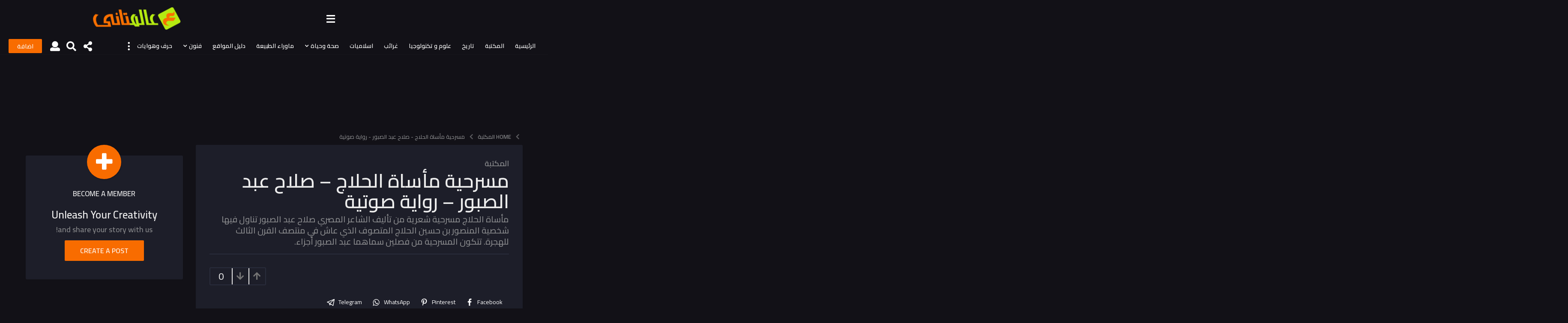

--- FILE ---
content_type: text/html; charset=UTF-8
request_url: https://3alamtaney.com/%D9%85%D8%A3%D8%B3%D8%A7%D8%A9-%D8%A7%D9%84%D8%AD%D9%84%D8%A7%D8%AC-%D8%B5%D9%84%D8%A7%D8%AD-%D8%B9%D8%A8%D8%AF-%D8%A7%D9%84%D8%B5%D8%A8%D9%88%D8%B1-%D8%B1%D9%88%D8%A7%D9%8A%D8%A9-%D8%B5%D9%88%D8%AA/
body_size: 46101
content:
<!DOCTYPE HTML><html dir="rtl" lang="ar" prefix="og: http://ogp.me/ns#" prefix="og: https://ogp.me/ns#"><head><script data-no-optimize="1">var litespeed_docref=sessionStorage.getItem("litespeed_docref");litespeed_docref&&(Object.defineProperty(document,"referrer",{get:function(){return litespeed_docref}}),sessionStorage.removeItem("litespeed_docref"));</script> <meta charset="UTF-8"><meta name="viewport" content="width=device-width, initial-scale=1.0, maximum-scale=1.0, user-scalable=no"><link rel="pingback" href="https://3alamtaney.com/xmlrpc.php"><style>img:is([sizes="auto" i], [sizes^="auto," i]) { contain-intrinsic-size: 3000px 1500px }</style> <script type="litespeed/javascript">(function($){var themeModeStylesheetURL='https://3alamtaney.com/wp-content/themes/boombox/css/day-mode.min.css';var getCookie=function(cname){var name=cname+"=";var decodedCookie=decodeURIComponent(document.cookie);var ca=decodedCookie.split(';');for(var i=0;i<ca.length;i++){var c=ca[i];while(c.charAt(0)==' '){c=c.substring(1)}
if(c.indexOf(name)==0){return c.substring(name.length,c.length)}}
return""};var setCookie=function(cname,cvalue,exdays){var d=new Date();d.setTime(d.getTime()+(exdays*24*60*60*1000));var expires="expires="+d.toUTCString();document.cookie=cname+"="+cvalue+";"+expires+";path=/"};var delete_cookie=function(cname){setCookie(cname,null,0)};var appendThemeModeLink=function(){var link=document.createElement('link');var targetNode=document.getElementById('boombox-primary-style-inline-css');link.rel='stylesheet';link.id='boombox-theme-mode-css';link.href=themeModeStylesheetURL;link.media='all';targetNode.parentNode.insertBefore(link,targetNode.nextSibling)};document.addEventListener('DOMContentLiteSpeedLoaded',function(){var switchers=document.querySelectorAll('.bb-mode-switcher .bb-mode-toggle');for(var i=0;i<switchers.length;i++){switchers[i].addEventListener('click',function(e){e.preventDefault();var stylesheet=document.getElementById('boombox-theme-mode-css');if(!!getCookie('boombox-theme-mode')){if(stylesheet){stylesheet.setAttribute('disabled','disabled')}
document.body.classList.remove("boombox-mode-on");delete_cookie('boombox-theme-mode')}else{if(stylesheet){stylesheet.removeAttribute('disabled')}else{appendThemeModeLink()}
document.body.classList.add("boombox-mode-on");setCookie('boombox-theme-mode',1,365)}})}
if(!!getCookie('boombox-theme-mode')){document.body.classList.add("boombox-mode-on")}});if(!!getCookie('boombox-theme-mode')){var appendInterval=setInterval(function(){if(document.getElementById('boombox-primary-style-inline-css')){clearInterval(appendInterval);appendThemeModeLink()}},25)}})()</script><meta property="og:locale" content="ar_AR" /><meta property="og:type" content="article" /><meta property="og:title" content="مسرحية مأساة الحلاج &#8211; صلاح عبد الصبور &#8211; رواية صوتية" /><meta property="og:description" content="مأساة الحلاج مسرحية شعرية من تأليف الشاعر المصري صلاح عبد الصبور تناول فيها شخصية المنصور بن حسين الحلاج المتصوف الذي عاش في منتصف القرن الثالث للهجرة. تتكون المسرحية من فصلين سماهما عبد الصبور أجزاء." /><meta property="og:url" content="https://3alamtaney.com/%d9%85%d8%a3%d8%b3%d8%a7%d8%a9-%d8%a7%d9%84%d8%ad%d9%84%d8%a7%d8%ac-%d8%b5%d9%84%d8%a7%d8%ad-%d8%b9%d8%a8%d8%af-%d8%a7%d9%84%d8%b5%d8%a8%d9%88%d8%b1-%d8%b1%d9%88%d8%a7%d9%8a%d8%a9-%d8%b5%d9%88%d8%aa/" /><meta property="og:site_name" content="عالم تاني" /><meta property="article:publisher" content="https://www.facebook.com/3alamtaney" /><meta property="article:author" content="https://web.facebook.com/gamalfaragabdelnaser" /><meta property="article:section" content="المكتبة" /><meta property="article:published_time" content="2018-04-24T19:48:42-04:00" /><meta name="twitter:card" content="summary" /><meta name="twitter:domain" content="عالم تاني" /><meta name="twitter:title" content="مسرحية مأساة الحلاج &#8211; صلاح عبد الصبور &#8211; رواية صوتية" /><meta name="twitter:description" content="مأساة الحلاج مسرحية شعرية من تأليف الشاعر المصري صلاح عبد الصبور تناول فيها شخصية المنصور بن حسين الحلاج المتصوف الذي عاش في منتصف القرن الثالث للهجرة. تتكون المسرحية من فصلين سماهما عبد الصبور أجزاء." /><meta name="twitter:url" content="https://3alamtaney.com/%d9%85%d8%a3%d8%b3%d8%a7%d8%a9-%d8%a7%d9%84%d8%ad%d9%84%d8%a7%d8%ac-%d8%b5%d9%84%d8%a7%d8%ad-%d8%b9%d8%a8%d8%af-%d8%a7%d9%84%d8%b5%d8%a8%d9%88%d8%b1-%d8%b1%d9%88%d8%a7%d9%8a%d8%a9-%d8%b5%d9%88%d8%aa/" /><title>مسرحية مأساة الحلاج - صلاح عبد الصبور - رواية صوتية - عالم تاني</title><meta name="description" content="مأساة الحلاج مسرحية شعرية من تأليف الشاعر المصري صلاح عبد الصبور تناول فيها شخصية المنصور بن حسين الحلاج المتصوف الذي عاش في منتصف القرن الثالث للهجرة. تتكون المسرحية من فصلين سماهما عبد الصبور أجزاء."/><meta name="robots" content="follow, index, max-snippet:-1, max-video-preview:-1, max-image-preview:large"/><link rel="canonical" href="https://3alamtaney.com/%d9%85%d8%a3%d8%b3%d8%a7%d8%a9-%d8%a7%d9%84%d8%ad%d9%84%d8%a7%d8%ac-%d8%b5%d9%84%d8%a7%d8%ad-%d8%b9%d8%a8%d8%af-%d8%a7%d9%84%d8%b5%d8%a8%d9%88%d8%b1-%d8%b1%d9%88%d8%a7%d9%8a%d8%a9-%d8%b5%d9%88%d8%aa/" /><meta name="twitter:label1" content="كُتب بواسطة" /><meta name="twitter:data1" content="navarisun" /><meta name="twitter:label2" content="مدة القراءة" /><meta name="twitter:data2" content="أقل من دقيقة" /> <script type="application/ld+json" class="rank-math-schema-pro">{"@context":"https://schema.org","@graph":[{"@type":["Organization","Person"],"@id":"https://3alamtaney.com/#person","name":"\u0639\u0627\u0644\u0645 \u062a\u0627\u0646\u064a","url":"https://3alamtaney.com","sameAs":["https://www.facebook.com/3alamtaney"],"email":"info@3alamtaney.com","logo":{"@type":"ImageObject","@id":"https://3alamtaney.com/#logo","url":"https://3alamtaney.com/wp-content/uploads/2020/10/logonew.png","contentUrl":"https://3alamtaney.com/wp-content/uploads/2020/10/logonew.png","caption":"\u0639\u0627\u0644\u0645 \u062a\u0627\u0646\u064a","inLanguage":"ar"},"image":{"@id":"https://3alamtaney.com/#logo"}},{"@type":"WebSite","@id":"https://3alamtaney.com/#website","url":"https://3alamtaney.com","name":"\u0639\u0627\u0644\u0645 \u062a\u0627\u0646\u064a","publisher":{"@id":"https://3alamtaney.com/#person"},"inLanguage":"ar"},{"@type":"BreadcrumbList","@id":"https://3alamtaney.com/%d9%85%d8%a3%d8%b3%d8%a7%d8%a9-%d8%a7%d9%84%d8%ad%d9%84%d8%a7%d8%ac-%d8%b5%d9%84%d8%a7%d8%ad-%d8%b9%d8%a8%d8%af-%d8%a7%d9%84%d8%b5%d8%a8%d9%88%d8%b1-%d8%b1%d9%88%d8%a7%d9%8a%d8%a9-%d8%b5%d9%88%d8%aa/#breadcrumb","itemListElement":[{"@type":"ListItem","position":"1","item":{"@id":"https://3alamtaney.com","name":"\u0627\u0644\u0631\u0626\u064a\u0633\u064a\u0629"}},{"@type":"ListItem","position":"2","item":{"@id":"https://3alamtaney.com/category/%d8%a7%d9%84%d9%85%d9%83%d8%aa%d8%a8%d8%a9/","name":"\u0627\u0644\u0645\u0643\u062a\u0628\u0629"}},{"@type":"ListItem","position":"3","item":{"@id":"https://3alamtaney.com/%d9%85%d8%a3%d8%b3%d8%a7%d8%a9-%d8%a7%d9%84%d8%ad%d9%84%d8%a7%d8%ac-%d8%b5%d9%84%d8%a7%d8%ad-%d8%b9%d8%a8%d8%af-%d8%a7%d9%84%d8%b5%d8%a8%d9%88%d8%b1-%d8%b1%d9%88%d8%a7%d9%8a%d8%a9-%d8%b5%d9%88%d8%aa/","name":"\u0645\u0633\u0631\u062d\u064a\u0629 \u0645\u0623\u0633\u0627\u0629 \u0627\u0644\u062d\u0644\u0627\u062c &#8211; \u0635\u0644\u0627\u062d \u0639\u0628\u062f \u0627\u0644\u0635\u0628\u0648\u0631 &#8211; \u0631\u0648\u0627\u064a\u0629 \u0635\u0648\u062a\u064a\u0629"}}]},{"@type":"WebPage","@id":"https://3alamtaney.com/%d9%85%d8%a3%d8%b3%d8%a7%d8%a9-%d8%a7%d9%84%d8%ad%d9%84%d8%a7%d8%ac-%d8%b5%d9%84%d8%a7%d8%ad-%d8%b9%d8%a8%d8%af-%d8%a7%d9%84%d8%b5%d8%a8%d9%88%d8%b1-%d8%b1%d9%88%d8%a7%d9%8a%d8%a9-%d8%b5%d9%88%d8%aa/#webpage","url":"https://3alamtaney.com/%d9%85%d8%a3%d8%b3%d8%a7%d8%a9-%d8%a7%d9%84%d8%ad%d9%84%d8%a7%d8%ac-%d8%b5%d9%84%d8%a7%d8%ad-%d8%b9%d8%a8%d8%af-%d8%a7%d9%84%d8%b5%d8%a8%d9%88%d8%b1-%d8%b1%d9%88%d8%a7%d9%8a%d8%a9-%d8%b5%d9%88%d8%aa/","name":"\u0645\u0633\u0631\u062d\u064a\u0629 \u0645\u0623\u0633\u0627\u0629 \u0627\u0644\u062d\u0644\u0627\u062c - \u0635\u0644\u0627\u062d \u0639\u0628\u062f \u0627\u0644\u0635\u0628\u0648\u0631 - \u0631\u0648\u0627\u064a\u0629 \u0635\u0648\u062a\u064a\u0629 - \u0639\u0627\u0644\u0645 \u062a\u0627\u0646\u064a","datePublished":"2018-04-24T19:48:42-04:00","dateModified":"2018-04-24T19:48:42-04:00","isPartOf":{"@id":"https://3alamtaney.com/#website"},"inLanguage":"ar","breadcrumb":{"@id":"https://3alamtaney.com/%d9%85%d8%a3%d8%b3%d8%a7%d8%a9-%d8%a7%d9%84%d8%ad%d9%84%d8%a7%d8%ac-%d8%b5%d9%84%d8%a7%d8%ad-%d8%b9%d8%a8%d8%af-%d8%a7%d9%84%d8%b5%d8%a8%d9%88%d8%b1-%d8%b1%d9%88%d8%a7%d9%8a%d8%a9-%d8%b5%d9%88%d8%aa/#breadcrumb"}},{"@type":"Person","@id":"https://3alamtaney.com/author/navarisun/","name":"navarisun","url":"https://3alamtaney.com/author/navarisun/","image":{"@type":"ImageObject","@id":"https://3alamtaney.com/wp-content/litespeed/avatar/e40ba806192729edae0e1ec5a68f2dfc.jpg?ver=1768527720","url":"https://3alamtaney.com/wp-content/litespeed/avatar/e40ba806192729edae0e1ec5a68f2dfc.jpg?ver=1768527720","caption":"navarisun","inLanguage":"ar"},"sameAs":["https://3alamtaney.com"]},{"@type":"NewsArticle","headline":"\u0645\u0633\u0631\u062d\u064a\u0629 \u0645\u0623\u0633\u0627\u0629 \u0627\u0644\u062d\u0644\u0627\u062c - \u0635\u0644\u0627\u062d \u0639\u0628\u062f \u0627\u0644\u0635\u0628\u0648\u0631 - \u0631\u0648\u0627\u064a\u0629 \u0635\u0648\u062a\u064a\u0629 - \u0639\u0627\u0644\u0645 \u062a\u0627\u0646\u064a","datePublished":"2018-04-24T19:48:42-04:00","dateModified":"2018-04-24T19:48:42-04:00","articleSection":"\u0627\u0644\u0645\u0643\u062a\u0628\u0629","author":{"@id":"https://3alamtaney.com/author/navarisun/","name":"navarisun"},"publisher":{"@id":"https://3alamtaney.com/#person"},"description":"\u0645\u0623\u0633\u0627\u0629 \u0627\u0644\u062d\u0644\u0627\u062c \u0645\u0633\u0631\u062d\u064a\u0629 \u0634\u0639\u0631\u064a\u0629 \u0645\u0646 \u062a\u0623\u0644\u064a\u0641 \u0627\u0644\u0634\u0627\u0639\u0631 \u0627\u0644\u0645\u0635\u0631\u064a \u0635\u0644\u0627\u062d \u0639\u0628\u062f \u0627\u0644\u0635\u0628\u0648\u0631 \u062a\u0646\u0627\u0648\u0644 \u0641\u064a\u0647\u0627 \u0634\u062e\u0635\u064a\u0629 \u0627\u0644\u0645\u0646\u0635\u0648\u0631 \u0628\u0646 \u062d\u0633\u064a\u0646 \u0627\u0644\u062d\u0644\u0627\u062c \u0627\u0644\u0645\u062a\u0635\u0648\u0641 \u0627\u0644\u0630\u064a \u0639\u0627\u0634 \u0641\u064a \u0645\u0646\u062a\u0635\u0641 \u0627\u0644\u0642\u0631\u0646 \u0627\u0644\u062b\u0627\u0644\u062b \u0644\u0644\u0647\u062c\u0631\u0629. \u062a\u062a\u0643\u0648\u0646 \u0627\u0644\u0645\u0633\u0631\u062d\u064a\u0629 \u0645\u0646 \u0641\u0635\u0644\u064a\u0646 \u0633\u0645\u0627\u0647\u0645\u0627 \u0639\u0628\u062f \u0627\u0644\u0635\u0628\u0648\u0631 \u0623\u062c\u0632\u0627\u0621.","copyrightYear":"2018","copyrightHolder":{"@id":"https://3alamtaney.com/#person"},"name":"\u0645\u0633\u0631\u062d\u064a\u0629 \u0645\u0623\u0633\u0627\u0629 \u0627\u0644\u062d\u0644\u0627\u062c - \u0635\u0644\u0627\u062d \u0639\u0628\u062f \u0627\u0644\u0635\u0628\u0648\u0631 - \u0631\u0648\u0627\u064a\u0629 \u0635\u0648\u062a\u064a\u0629 - \u0639\u0627\u0644\u0645 \u062a\u0627\u0646\u064a","@id":"https://3alamtaney.com/%d9%85%d8%a3%d8%b3%d8%a7%d8%a9-%d8%a7%d9%84%d8%ad%d9%84%d8%a7%d8%ac-%d8%b5%d9%84%d8%a7%d8%ad-%d8%b9%d8%a8%d8%af-%d8%a7%d9%84%d8%b5%d8%a8%d9%88%d8%b1-%d8%b1%d9%88%d8%a7%d9%8a%d8%a9-%d8%b5%d9%88%d8%aa/#richSnippet","isPartOf":{"@id":"https://3alamtaney.com/%d9%85%d8%a3%d8%b3%d8%a7%d8%a9-%d8%a7%d9%84%d8%ad%d9%84%d8%a7%d8%ac-%d8%b5%d9%84%d8%a7%d8%ad-%d8%b9%d8%a8%d8%af-%d8%a7%d9%84%d8%b5%d8%a8%d9%88%d8%b1-%d8%b1%d9%88%d8%a7%d9%8a%d8%a9-%d8%b5%d9%88%d8%aa/#webpage"},"inLanguage":"ar","mainEntityOfPage":{"@id":"https://3alamtaney.com/%d9%85%d8%a3%d8%b3%d8%a7%d8%a9-%d8%a7%d9%84%d8%ad%d9%84%d8%a7%d8%ac-%d8%b5%d9%84%d8%a7%d8%ad-%d8%b9%d8%a8%d8%af-%d8%a7%d9%84%d8%b5%d8%a8%d9%88%d8%b1-%d8%b1%d9%88%d8%a7%d9%8a%d8%a9-%d8%b5%d9%88%d8%aa/#webpage"}}]}</script> <link rel="alternate" type="application/rss+xml" title="عالم تاني &raquo; Stories Feed" href="https://3alamtaney.com/web-stories/feed/"><style id="litespeed-ccss">.fas{-moz-osx-font-smoothing:grayscale;-webkit-font-smoothing:antialiased;display:inline-block;font-style:normal;font-variant:normal;text-rendering:auto;line-height:1}.fa-2x{font-size:2em}.fa-user-times:before{content:"\f235"}.fas{font-family:Font Awesome\ 5 Free}.fas{font-weight:900}body{font-family:Arial,Helvetica,sans-serif;font-size:14px;line-height:1.428571429;background-color:#fff;color:#2f3230;padding:0;margin:0}section{display:block;padding:0;margin:0}.container{margin-left:auto;margin-right:auto;padding:0 10px}.additional-info{background-repeat:no-repeat;background-color:#293a4a;color:#fff}.additional-info-items{padding:20px;min-height:193px}.info-heading{font-weight:700;text-align:left;word-break:break-all;width:100%}.status-reason{font-size:200%;display:block;color:#ccc}.reason-text{margin:20px 0;font-size:16px}.info-heading{font-size:190%}.reason-text{font-size:140%}a#dynamicProviderLink,a#dynamicProviderLink:visited{color:#fff}@media (min-width:768px){.additional-info{position:relative;overflow:hidden;background-image:none}.additional-info-items{padding:20px}.container{width:90%}.status-reason{display:inline}}@media (min-width:992px){.container{width:70%}.status-reason{font-size:450%}.info-heading{font-size:200%}.reason-text{font-size:160%}}</style><link rel="preload" data-asynced="1" data-optimized="2" as="style" onload="this.onload=null;this.rel='stylesheet'" href="https://3alamtaney.com/wp-content/litespeed/css/6998d3e4499dbc177fae24a6d31b571a.css?ver=fd882" /><script data-optimized="1" type="litespeed/javascript" data-src="https://3alamtaney.com/wp-content/plugins/litespeed-cache/assets/js/css_async.min.js"></script> <style id='classic-theme-styles-inline-css' type='text/css'>/*! This file is auto-generated */
.wp-block-button__link{color:#fff;background-color:#32373c;border-radius:9999px;box-shadow:none;text-decoration:none;padding:calc(.667em + 2px) calc(1.333em + 2px);font-size:1.125em}.wp-block-file__button{background:#32373c;color:#fff;text-decoration:none}</style><style id='global-styles-inline-css' type='text/css'>:root{--wp--preset--aspect-ratio--square: 1;--wp--preset--aspect-ratio--4-3: 4/3;--wp--preset--aspect-ratio--3-4: 3/4;--wp--preset--aspect-ratio--3-2: 3/2;--wp--preset--aspect-ratio--2-3: 2/3;--wp--preset--aspect-ratio--16-9: 16/9;--wp--preset--aspect-ratio--9-16: 9/16;--wp--preset--color--black: #000000;--wp--preset--color--cyan-bluish-gray: #abb8c3;--wp--preset--color--white: #ffffff;--wp--preset--color--pale-pink: #f78da7;--wp--preset--color--vivid-red: #cf2e2e;--wp--preset--color--luminous-vivid-orange: #ff6900;--wp--preset--color--luminous-vivid-amber: #fcb900;--wp--preset--color--light-green-cyan: #7bdcb5;--wp--preset--color--vivid-green-cyan: #00d084;--wp--preset--color--pale-cyan-blue: #8ed1fc;--wp--preset--color--vivid-cyan-blue: #0693e3;--wp--preset--color--vivid-purple: #9b51e0;--wp--preset--gradient--vivid-cyan-blue-to-vivid-purple: linear-gradient(135deg,rgba(6,147,227,1) 0%,rgb(155,81,224) 100%);--wp--preset--gradient--light-green-cyan-to-vivid-green-cyan: linear-gradient(135deg,rgb(122,220,180) 0%,rgb(0,208,130) 100%);--wp--preset--gradient--luminous-vivid-amber-to-luminous-vivid-orange: linear-gradient(135deg,rgba(252,185,0,1) 0%,rgba(255,105,0,1) 100%);--wp--preset--gradient--luminous-vivid-orange-to-vivid-red: linear-gradient(135deg,rgba(255,105,0,1) 0%,rgb(207,46,46) 100%);--wp--preset--gradient--very-light-gray-to-cyan-bluish-gray: linear-gradient(135deg,rgb(238,238,238) 0%,rgb(169,184,195) 100%);--wp--preset--gradient--cool-to-warm-spectrum: linear-gradient(135deg,rgb(74,234,220) 0%,rgb(151,120,209) 20%,rgb(207,42,186) 40%,rgb(238,44,130) 60%,rgb(251,105,98) 80%,rgb(254,248,76) 100%);--wp--preset--gradient--blush-light-purple: linear-gradient(135deg,rgb(255,206,236) 0%,rgb(152,150,240) 100%);--wp--preset--gradient--blush-bordeaux: linear-gradient(135deg,rgb(254,205,165) 0%,rgb(254,45,45) 50%,rgb(107,0,62) 100%);--wp--preset--gradient--luminous-dusk: linear-gradient(135deg,rgb(255,203,112) 0%,rgb(199,81,192) 50%,rgb(65,88,208) 100%);--wp--preset--gradient--pale-ocean: linear-gradient(135deg,rgb(255,245,203) 0%,rgb(182,227,212) 50%,rgb(51,167,181) 100%);--wp--preset--gradient--electric-grass: linear-gradient(135deg,rgb(202,248,128) 0%,rgb(113,206,126) 100%);--wp--preset--gradient--midnight: linear-gradient(135deg,rgb(2,3,129) 0%,rgb(40,116,252) 100%);--wp--preset--font-size--small: 13px;--wp--preset--font-size--medium: 20px;--wp--preset--font-size--large: 36px;--wp--preset--font-size--x-large: 42px;--wp--preset--spacing--20: 0.44rem;--wp--preset--spacing--30: 0.67rem;--wp--preset--spacing--40: 1rem;--wp--preset--spacing--50: 1.5rem;--wp--preset--spacing--60: 2.25rem;--wp--preset--spacing--70: 3.38rem;--wp--preset--spacing--80: 5.06rem;--wp--preset--shadow--natural: 6px 6px 9px rgba(0, 0, 0, 0.2);--wp--preset--shadow--deep: 12px 12px 50px rgba(0, 0, 0, 0.4);--wp--preset--shadow--sharp: 6px 6px 0px rgba(0, 0, 0, 0.2);--wp--preset--shadow--outlined: 6px 6px 0px -3px rgba(255, 255, 255, 1), 6px 6px rgba(0, 0, 0, 1);--wp--preset--shadow--crisp: 6px 6px 0px rgba(0, 0, 0, 1);}:where(.is-layout-flex){gap: 0.5em;}:where(.is-layout-grid){gap: 0.5em;}body .is-layout-flex{display: flex;}.is-layout-flex{flex-wrap: wrap;align-items: center;}.is-layout-flex > :is(*, div){margin: 0;}body .is-layout-grid{display: grid;}.is-layout-grid > :is(*, div){margin: 0;}:where(.wp-block-columns.is-layout-flex){gap: 2em;}:where(.wp-block-columns.is-layout-grid){gap: 2em;}:where(.wp-block-post-template.is-layout-flex){gap: 1.25em;}:where(.wp-block-post-template.is-layout-grid){gap: 1.25em;}.has-black-color{color: var(--wp--preset--color--black) !important;}.has-cyan-bluish-gray-color{color: var(--wp--preset--color--cyan-bluish-gray) !important;}.has-white-color{color: var(--wp--preset--color--white) !important;}.has-pale-pink-color{color: var(--wp--preset--color--pale-pink) !important;}.has-vivid-red-color{color: var(--wp--preset--color--vivid-red) !important;}.has-luminous-vivid-orange-color{color: var(--wp--preset--color--luminous-vivid-orange) !important;}.has-luminous-vivid-amber-color{color: var(--wp--preset--color--luminous-vivid-amber) !important;}.has-light-green-cyan-color{color: var(--wp--preset--color--light-green-cyan) !important;}.has-vivid-green-cyan-color{color: var(--wp--preset--color--vivid-green-cyan) !important;}.has-pale-cyan-blue-color{color: var(--wp--preset--color--pale-cyan-blue) !important;}.has-vivid-cyan-blue-color{color: var(--wp--preset--color--vivid-cyan-blue) !important;}.has-vivid-purple-color{color: var(--wp--preset--color--vivid-purple) !important;}.has-black-background-color{background-color: var(--wp--preset--color--black) !important;}.has-cyan-bluish-gray-background-color{background-color: var(--wp--preset--color--cyan-bluish-gray) !important;}.has-white-background-color{background-color: var(--wp--preset--color--white) !important;}.has-pale-pink-background-color{background-color: var(--wp--preset--color--pale-pink) !important;}.has-vivid-red-background-color{background-color: var(--wp--preset--color--vivid-red) !important;}.has-luminous-vivid-orange-background-color{background-color: var(--wp--preset--color--luminous-vivid-orange) !important;}.has-luminous-vivid-amber-background-color{background-color: var(--wp--preset--color--luminous-vivid-amber) !important;}.has-light-green-cyan-background-color{background-color: var(--wp--preset--color--light-green-cyan) !important;}.has-vivid-green-cyan-background-color{background-color: var(--wp--preset--color--vivid-green-cyan) !important;}.has-pale-cyan-blue-background-color{background-color: var(--wp--preset--color--pale-cyan-blue) !important;}.has-vivid-cyan-blue-background-color{background-color: var(--wp--preset--color--vivid-cyan-blue) !important;}.has-vivid-purple-background-color{background-color: var(--wp--preset--color--vivid-purple) !important;}.has-black-border-color{border-color: var(--wp--preset--color--black) !important;}.has-cyan-bluish-gray-border-color{border-color: var(--wp--preset--color--cyan-bluish-gray) !important;}.has-white-border-color{border-color: var(--wp--preset--color--white) !important;}.has-pale-pink-border-color{border-color: var(--wp--preset--color--pale-pink) !important;}.has-vivid-red-border-color{border-color: var(--wp--preset--color--vivid-red) !important;}.has-luminous-vivid-orange-border-color{border-color: var(--wp--preset--color--luminous-vivid-orange) !important;}.has-luminous-vivid-amber-border-color{border-color: var(--wp--preset--color--luminous-vivid-amber) !important;}.has-light-green-cyan-border-color{border-color: var(--wp--preset--color--light-green-cyan) !important;}.has-vivid-green-cyan-border-color{border-color: var(--wp--preset--color--vivid-green-cyan) !important;}.has-pale-cyan-blue-border-color{border-color: var(--wp--preset--color--pale-cyan-blue) !important;}.has-vivid-cyan-blue-border-color{border-color: var(--wp--preset--color--vivid-cyan-blue) !important;}.has-vivid-purple-border-color{border-color: var(--wp--preset--color--vivid-purple) !important;}.has-vivid-cyan-blue-to-vivid-purple-gradient-background{background: var(--wp--preset--gradient--vivid-cyan-blue-to-vivid-purple) !important;}.has-light-green-cyan-to-vivid-green-cyan-gradient-background{background: var(--wp--preset--gradient--light-green-cyan-to-vivid-green-cyan) !important;}.has-luminous-vivid-amber-to-luminous-vivid-orange-gradient-background{background: var(--wp--preset--gradient--luminous-vivid-amber-to-luminous-vivid-orange) !important;}.has-luminous-vivid-orange-to-vivid-red-gradient-background{background: var(--wp--preset--gradient--luminous-vivid-orange-to-vivid-red) !important;}.has-very-light-gray-to-cyan-bluish-gray-gradient-background{background: var(--wp--preset--gradient--very-light-gray-to-cyan-bluish-gray) !important;}.has-cool-to-warm-spectrum-gradient-background{background: var(--wp--preset--gradient--cool-to-warm-spectrum) !important;}.has-blush-light-purple-gradient-background{background: var(--wp--preset--gradient--blush-light-purple) !important;}.has-blush-bordeaux-gradient-background{background: var(--wp--preset--gradient--blush-bordeaux) !important;}.has-luminous-dusk-gradient-background{background: var(--wp--preset--gradient--luminous-dusk) !important;}.has-pale-ocean-gradient-background{background: var(--wp--preset--gradient--pale-ocean) !important;}.has-electric-grass-gradient-background{background: var(--wp--preset--gradient--electric-grass) !important;}.has-midnight-gradient-background{background: var(--wp--preset--gradient--midnight) !important;}.has-small-font-size{font-size: var(--wp--preset--font-size--small) !important;}.has-medium-font-size{font-size: var(--wp--preset--font-size--medium) !important;}.has-large-font-size{font-size: var(--wp--preset--font-size--large) !important;}.has-x-large-font-size{font-size: var(--wp--preset--font-size--x-large) !important;}
:where(.wp-block-post-template.is-layout-flex){gap: 1.25em;}:where(.wp-block-post-template.is-layout-grid){gap: 1.25em;}
:where(.wp-block-columns.is-layout-flex){gap: 2em;}:where(.wp-block-columns.is-layout-grid){gap: 2em;}
:root :where(.wp-block-pullquote){font-size: 1.5em;line-height: 1.6;}</style><style id='boombox-primary-style-inline-css' type='text/css'>/* -- Mobile Header -- */
		.bb-header.header-mobile .header-row {
			background-color: #121117;
			color: #ffffff;
		}
		/* If you need to specify different color for bottom/top header, use this code */
		.bb-header.header-mobile.g-style .header-c {
			color: #ffffff;
		}
		/* Mobile header breakpoint */
		@media (min-width: 992px) {
			.bb-show-desktop-header {
			  display: block;
			}
			.bb-show-mobile-header {
			  display: none;
			}
		}
	
		/* --site title color */
		.branding h1 {
		  color: #ffffff;
		}
	
		/* -top */
		.bb-header.header-desktop .top-header {
		  background-color: #121117;
		}
	
		.bb-header.header-desktop .top-header .bb-header-icon:hover,
		.bb-header.header-desktop .top-header  .bb-header-icon.active,
		.bb-header.header-desktop .top-header .main-navigation > ul > li:hover,
		.bb-header.header-desktop .top-header .main-navigation > ul > li.current-menu-item > a {
		  color: #f86c00;
		}
	
		/* --top pattern */
		.bb-header.header-desktop .top-header svg {
		  fill: #121117;
		}
	
		/* --top text color */
		.bb-header.header-desktop .top-header {
		  color: #ffffff;
		}
	
		.bb-header.header-desktop .top-header .create-post {
		  background-color: #f86c00;
		}
	
		/* --top button color */
		.bb-header.header-desktop .top-header .create-post {
		  color: #ffffff;
		}
		
		/* --top Typography */
		.bb-header.header-desktop .top-header .main-navigation {
			font-family: inherit;
			font-size: inherit;
			font-style : inherit;
			font-weight: inherit;
			letter-spacing: inherit;
			text-transform: inherit;
		}
		
		.bb-header.header-desktop .top-header .main-navigation .sub-menu {
			font-family: inherit;
			font-size: 14px;
			font-style : inherit;
			font-weight: 500;
			letter-spacing: inherit;
			text-transform: inherit;
		}
	
		.bb-header.header-desktop .bottom-header .bb-header-icon:hover,
		.bb-header.header-desktop .bottom-header .bb-header-icon.active,
		.bb-header.header-desktop .bottom-header .main-navigation > ul > li:hover,
		.bb-header.header-desktop .bottom-header .main-navigation > ul > li.current-menu-item > a,
		.bb-header.header-desktop .bottom-header .main-navigation > ul > li.current-menu-item > .dropdown-toggle {
		  color: #ea3748;
		}
	
		/* -bottom */
		.bb-header.header-desktop .bottom-header {
		  background-color: #292c3b;
		}
	
		.bb-header.header-desktop .bottom-header svg {
		  fill: #292c3b;
		}
	
		/* --bottom text color */
		.bb-header.header-desktop .bottom-header {
		  color: #ffffff;
		}
	
		.bb-header.header-desktop .bottom-header .main-navigation ul li:before,
		.bb-header.header-desktop .bottom-header .account-box .user:after,
		.bb-header.header-desktop .bottom-header .create-post:before,
		.bb-header.header-desktop .bottom-header .menu-button:after {
		  border-color: #ffffff;
		}
	
		.bb-header.header-desktop .bottom-header .create-post {
		  background-color: #f86c00;
		}
	
		/* --bottom button color */
		.bb-header.header-desktop .create-post {
		  color: #ffffff;
		}
		
		/* --bottom Typography */
		.bb-header.header-desktop .bottom-header .main-navigation {
			font-family: Montserrat,sans-serif;
			font-size: 16px;
			font-style : normal;
			font-weight: 600;
			letter-spacing: 1px;
			text-transform: capitalize;
		}
		
		.bb-header.header-desktop .bottom-header .main-navigation .sub-menu {
			font-family: inherit;
			font-size: 14px;
			font-style : inherit;
			font-weight: 500;
			letter-spacing: inherit;
			text-transform: inherit;
		}

		/* -- Logo Margin for Desktop */
		.bb-header.header-desktop .branding {
			margin-top: 15px;
			margin-bottom: 15px;
		}
		/* -- Logo Margin for Mobile */
		.bb-header.header-mobile .branding {
			margin-top: 5px;
			margin-bottom: 5px;
		}
		

		/* Custom Footer Styles */
	
		/* -top */
		.footer {
		  background-color: #151723;
		}
	
		.footer .footer-top svg {
		  fill: #151723;
		}
	
		.footer .footer-bottom svg {
		  fill: #121013;
		}
	
		/* -primary color */
		/* --primary bg */
		#footer .cat-item.current-cat a,
		#footer .widget_mc4wp_form_widget:before,#footer .widget_create_post:before,
		#footer .cat-item a:hover,
		#footer button[type="submit"],
		#footer input[type="submit"],
		#footer .bb-btn, #footer .bnt.primary {
		  background-color: #ea3748;
		}
	
		/* --primary text */
		#footer .widget_mc4wp_form_widget:before,#footer .widget_create_post:before,
		#footer button[type="submit"],
		#footer input[type="submit"],
		#footer .bb-btn, #footer .bb-bnt-primary {
		  color: #ea3748;
		}
	
		/* --primary hover */
		#footer a:hover {
		  color: #ea3748;
		}
	
		#footer .widget_categories ul li a:hover,
		#footer .widget_archive ul li a:hover,
		#footer .widget_pages ul li a:hover,
		#footer .widget_meta ul li a:hover,
		#footer .widget_nav_menu ul li a:hover {
		  background-color: #ea3748;
		  color: #ea3748;
		}
	
		#footer .slick-dots li.slick-active button:before,
		#footer .widget_tag_cloud a:hover {
		  border-color:#ea3748;
		}
	
		/* -heading color */
		#footer .bb-featured-strip .item .title,
		#footer .slick-dots li button:before,
		#footer h1,#footer h2,#footer h3,#footer h4, #footer h5,#footer h6,
		#footer .widget-title {
		  color: #ffffff;
		}
	
		/* -text color */
		#footer,
		#footer .widget_recent_comments .recentcomments .comment-author-link,
		#footer .widget_recent_comments .recentcomments a,
		#footer .byline, #footer .posted-on,
		#footer .widget_nav_menu ul li,
		#footer .widget_categories ul li,
		#footer .widget_archive ul li,
		#footer .widget_pages ul li,
		#footer .widget_meta ul li {
		  color: #ffffff;
		}
		#footer .widget_tag_cloud  a, #footer select, #footer textarea, #footer input[type="tel"], #footer input[type="text"], #footer input[type="number"], #footer input[type="date"], #footer input[type="time"], #footer input[type="url"], #footer input[type="email"], #footer input[type="search"],#footer input[type="password"],
		#footer .widget_mc4wp_form_widget:after, #footer .widget_create_post:after {
			border-color: #ffffff;
		}
	
		#footer .widget_categories ul li a,
		#footer .widget_archive ul li a,
		#footer .widget_pages ul li a,
		#footer .widget_meta ul li a,
		#footer .widget_nav_menu ul li a,
		#footer .widget_tag_cloud a {
		  color: #ffffff;
		}
	
		/* -bottom */
		/* --text  color */
		#footer .footer-bottom {
		  background-color: #121013;
		  color: #ffffff;
		}
	
		/* --text  hover */
		#footer .footer-bottom a:hover {
		  color: #ea3748;
		}
/* - Page header - */

	/* -body bg color */
	body,.bb-post-gallery-content .bb-gl-header,
	.bb-cards-view .bb-post-single.style5 .site-main, .bb-cards-view .bb-post-single.style6 .container-inner  {
	    background-color: #121117;
	}
	form#mycred-transfer-form-transfer {
		background-color: #121117 !important;
	}
	
	.branding .site-title {
		font-family: Cairo,sans-serif;
		font-weight:400;
		font-style:normal;
	}

	#background-image {
		background-repeat:repeat;
	}

	/* -Font sizes */
	.widget-title {
		font-size: 17px;
	}
	body {
	    font-size: 16px;
	}
	@media screen and (min-width: 992px) {
		html {
			font-size: 16px;
		}
		.bb-post-single .s-post-title {
	    	font-size: 45px;
		}
	}

	/* -content bg color */
	.page-wrapper,
	#main,
	.bb-cards-view .bb-card-item,
	.bb-cards-view .widget_mc4wp_form_widget:after,
	.bb-cards-view .widget_create_post:after,
	.light-modal .modal-body,.light-modal,
	.bb-toggle .bb-header-dropdown.toggle-content,
	.bb-header.header-desktop .main-navigation .sub-menu,
	.bb-post-share-box .post-share-count,
	.bb-post-rating a,.comment-respond input[type=text], .comment-respond textarea, .comment-respond #commentform textarea#comment,
	.bb-fixed-pagination .page,.bb-fixed-pagination .pg-content,
	.bb-floating-navbar .floating-navbar-inner,
	.bb-featured-strip .bb-arrow-next, .bb-featured-strip .bb-arrow-prev,
	.bb-mobile-navigation,
	.mejs-container,.bb-post-gallery-content,
	.bb-dropdown .dropdown-toggle, .bb-dropdown .dropdown-content,
	.bb-stretched-view .bb-post-single.style5 .site-main, .bb-stretched-view .bb-post-single.style6 .container-inner,
	.bb-boxed-view .bb-post-single.style5 .site-main, .bb-boxed-view .bb-post-single.style6 .container-inner,
	.bb-advertisement.bb-sticky-bottom-area .bb-sticky-btm-el {
	  background-color: #1d1e29;
	  border-color: #1d1e29;
	}
	/* Temp Color: will be option in future */
	.bb-header.header-mobile.g-style .header-c {
		background: #1d1e29;
	}
	.bb-header-navigation .main-navigation .sub-menu:before,
	.bb-toggle .toggle-content.bb-header-dropdown:before {
	    border-color: transparent transparent #1d1e29;
	}
	select, .bb-form-block input, .bb-form-block select, .bb-form-block textarea,
	.bb-author-vcard .author {
		background-color: #1d1e29;
	}
	.bb-tabs .tabs-menu .count {
	  color: #1d1e29;
	}

	/* -page width */
	.page-wrapper {
	  width: 100%;
	}

	/* -primary color */
	/* --primary color for bg */
	.mark, mark,.box_list,
	.bb-tooltip:before,
	.bb-text-highlight.primary-color,
	#comments .nav-links a,
	.light-modal .modal-close,
	.quiz_row:hover,
	.progress-bar-success,
	.onoffswitch,.onoffswitch2,
	.widget_nav_menu ul li a:hover,
	.widget_categories ul li a:hover,
	.widget_archive ul li a:hover,
	.widget_pages ul li a:hover,
	.widget_meta ul li a:hover,
	.widget_mc4wp_form_widget:before,.widget_create_post:before,
	.widget_calendar table th a,
	.widget_calendar table td a,
	.go-top, .bb-affiliate-content .item-url,
	.bb-mobile-navigation .close,
	.bb-wp-pagination .page-numbers.next, .bb-wp-pagination .page-numbers.prev,
	.navigation.pagination .page-numbers.next, .navigation.pagination .page-numbers.prev,
	.bb-next-prev-pagination .page-link,
	.bb-next-pagination .page-link,
	.bb-post-share-box .post-share-count,
	.cat-item.current-cat a,
	.cat-item a:hover,
	.bb-fixed-pagination .page:hover .pg-arrow,
	button[type="submit"],
	input[type="submit"],
	.bb-btn.bb-btn-primary,.bb-btn.bb-btn-primary:hover,
	blockquote:before,.bb-btn.bb-btn-primary-outline:hover,.bb-post-gallery-content .bb-gl-meta .bb-gl-arrow,
	hr.primary-color,
	.bb-bg-primary, .bb-bg-primary.bb-btn,
	.bb-sticky-btm .btn-close {
	  background-color: #f86c00;
	}
	.bb-tooltip:after,
	hr.bb-line-dashed.primary-color, hr.bb-line-dotted.primary-color {
		border-top-color:#f86c00;
	}

	/* --primary text */
	.mark, mark,
	.bb-tooltip:before,
	.bb-wp-pagination .page-numbers.next, .bb-wp-pagination .page-numbers.prev,
	.navigation.pagination .page-numbers.next, .navigation.pagination .page-numbers.prev,
	.bb-text-highlight.primary-color,
	#comments .nav-links a,
	.light-modal .modal-close,
	.sr-only,.box_list,
	.quiz_row:hover, .bb-affiliate-content .item-url,
	.onoffswitch,.onoffswitch2,
	.bb-next-prev-pagination .page-link,
	.bb-next-pagination .page-link,
	.widget_nav_menu ul li a:hover,
	.widget_categories ul li a:hover,
	.widget_archive ul li a:hover,
	.widget_pages ul li a:hover,
	.widget_meta ul li a:hover,
	.cat-item.current-cat a,
	.widget_mc4wp_form_widget:before,.widget_create_post:before,
	.go-top,
	.widget_calendar table th a,
	.widget_calendar table td a,
	.bb-mobile-navigation .close,
	.bb-post-share-box .post-share-count,
	.bb-fixed-pagination .page:hover .pg-arrow,
	button[type="submit"],
	input[type="submit"],
	.bb-btn.bb-btn-primary,.bb-btn.bb-btn-primary:hover,.bb-btn.bb-btn-primary-outline:hover,
	blockquote:before,.bb-post-gallery-content .bb-gl-meta .bb-gl-arrow,
	.bb-bg-primary,
	.bb-sticky-btm .btn-close {
	  color: #ffffff;
	}

	/* -primary color */
	/* --primary color for text */
	#cancel-comment-reply-link,
	.bb-affiliate-content .price:before,
	.bb-header-navigation .main-navigation > ul .sub-menu li:hover > a,
	.bb-header-navigation .main-navigation > ul .sub-menu li.current-menu-item a,
	.bb-header-navigation .more-navigation .section-navigation ul li:hover a,
	.bb-mobile-navigation .main-navigation li a:hover,.bb-mobile-navigation .main-navigation>ul>li .sub-menu li a:hover,
	.bb-mobile-navigation .main-navigation li.current-menu-item > a, .bb-mobile-navigation .main-navigation .sub-menu li.current-menu-item > a,
	.bb-mobile-navigation .main-navigation li.current-menu-item > .dropdown-toggle, .bb-mobile-navigation .main-navigation .sub-menu li.current-menu-item > .dropdown-toggle,
	.sticky .post-thumbnail:after,
	.entry-no-lg,
	.entry-title:hover a,
	.post-types .item:hover .bb-icon,
	.bb-text-dropcap.primary-color,
	.bb-btn-primary-outline,
	.bb-btn-link:hover,
	.bb-btn-link,#comments .bypostauthor > .comment-body .vcard .fn,
	.more-link:hover,
	.widget_bb-side-navigation .menu-item.menu-item-icon .bb-icon,
	.bb-price-block .current-price:before, .bb-price-block ins:before, .bb-price-block .amount:before, .product_list_widget ins .amount:before {
	  color: #f86c00;
	}

    .single.nsfw-post .bb-post-single .nsfw-post h3,
    .bb-post-nav .nsfw-post h3,
	.post-thumbnail .nsfw-post h3{
	    color: #f86c00 !important;
	}
	.post-types .item:hover,
	.more-load-button button:hover,
	.bb-btn-primary-outline,.bb-btn-primary:hover,
	.widget_tag_cloud .tagcloud a:hover {
	  border-color: #f86c00;
	}

	.bb-tabs .tabs-menu li.active:before  {
		background-color: #f86c00;
	}

	/* -link color */
	a,.bb-timing-block .timing-seconds {
	  color:#f43547
	}

	/* - base text color */
	body, html,
	.widget_recent_comments .recentcomments .comment-author-link,.widget_recent_comments .recentcomments a,
	.bb-header.header-desktop .main-navigation .sub-menu,
	.bb-header-dropdown.toggle-content,.comment-respond input[type=text], .comment-respond textarea,
	.featured-strip .slick-dots li button:before,
	.more-load-button button,.comment-vote .count,
	.bb-mobile-navigation .bb-header-search .search-submit,
	#comments .comment .comment-body .comment-content small .dropdown-toggle,
	.byline a,.byline .author-name,
	.bb-featured-strip .bb-arrow-next, .bb-featured-strip .bb-arrow-prev,
	.bb-price-block, .bb-price-block > .amount, .bb-price-block ins .amount,
	.bb-dropdown .dropdown-content a,
	.bb-author-vcard .auth-references a,
	.light-modal,
    .bb-author-vcard-mini .auth-url,
	.bb-post-gallery-content .bb-gl-meta .bb-gl-pagination b,
	 .bb-post-gallery-content.bb-mode-slide .bb-mode-switcher[data-mode=slide],
	 .bb-post-gallery-content.bb-mode-grid .bb-mode-switcher[data-mode=grid]{
	  color: #ececec;
	}

	/* --heading text color */
	#comments .vcard .fn,
	.bb-fixed-pagination .page .pg-title,
	.more_items_x legend, .more_items legend, .more_items_glow,
	h1, h2, h3, h4, h5, h6 {
	  color: #ececec;
	}
	.bb-tabs .tabs-menu li.active, .bb-tabs .tabs-menu li.active {
	  border-color: #ececec;
	}
	.bb-tabs .tabs-menu .count {
	  background-color: #ececec;
	}

	/* --secondary text color */
	s, strike, del,label,#comments .pingback .comment-body .comment-content, #comments .comment .comment-body .comment-content,
	#TB_ajaxWindowTitle,
	.bb-affiliate-content .price .old-price,
	.bb-header-navigation .more-navigation .sections-header,
	.bb-mobile-navigation .more-menu .more-menu-body .sections-header,
	.bb-post-share-box .bb-post-rating .count .text:after,
	.inline-popup .intro,.comment-vote a .bb-icon,
	.authentication .intro,.widget_recent_comments .recentcomments,
	.post-types .item .bb-icon,
	.bb-post-rating a,.post-thumbnail .thumbnail-caption,
	table thead th, table tfoot th, .bb-post-share-box .mobile-info,
	.widget_create_post .text,
	.widget_footer .text,
	.bb-author-vcard .author-info,.bb-author-vcard .auth-byline,
	.wp-caption .wp-caption-text, .wp-caption-dd,
	#comments .comments-title span,
	#comments .comment-notes,
	#comments .comment-metadata,
	.short-info .create-post .text,
	.bb-cat-links,
	.widget_bb-side-navigation .menu-item.menu-item-has-children .dropdown-toggle,
	.bb-post-meta .post-comments,.entry-sub-title,
	.bb-page-header .page-subtitle,
	.widget_bb-side-navigation .bb-widget-title,
	.bb-price-block .old-price,.bb-price-block del .amount,
	.widget_recent_comments .recentcomments,
	.bb-post-gallery-content .bb-gl-mode-switcher,
    .bb-author-vcard-mini .auth-byline, .bb-author-vcard-mini .auth-posted-on, .bb-author-vcard-mini .auth-title,
	.s-post-meta .post-comments,
	.bb-sec-label,
	.bb-breadcrumb.clr-style1, .bb-breadcrumb.clr-style1 a {
	  color: #8c8d8f;
	}

	::-webkit-input-placeholder {
	  color: #8c8d8f;
	}

	:-moz-placeholder {
	  color: #8c8d8f;
	}

	:-ms-input-placeholder {
	  color: #8c8d8f;
	}

	/* -font family */
	/* --base font family */
	body, html,
	#cancel-comment-reply-link,
	#comments .comments-title span {
	  font-family: Cairo,sans-serif;
	}

	/* --Post heading font family */
	.entry-title {
	 font-family: Cairo,sans-serif;
	}

	/* --secondary font family */
	.bb-wp-pagination,.navigation.pagination,
	.comments-area h3,[class*=" mashicon-"] .text, [class^=mashicon-] .text,
	.entry-no-lg,
	.bb-reaction-box .title, .bb-reaction-box .reaction-item .reaction-vote-btn,
	#comments .comments-title, #comments .comment-reply-title,
	.bb-page-header .bb-trending-navigation ul li a,
	.widget-title,
	.bb-badge .text,.post-number,
	.more_items_x legend, .more_items legend, .more_items_glow,
	section.error-404 .text,
	.inline-popup .title,
	.authentication .title,
	.bb-other-posts .title,
	.bb-post-share-box h2,
	.bb-page-header h1 {
	  font-family: Cairo,sans-serif;
	}

	/* -border-color */
	.bb-page-header .container-bg, .bb-page-header.boxed.has-bg .container-bg,
	.bb-header-navigation .main-navigation .sub-menu,
	.bb-header-navigation .more-navigation .more-menu-header,
	.bb-header-navigation .more-navigation .more-menu-footer,
	.bb-mobile-navigation .more-menu .bb-badge-list,
	.bb-mobile-navigation .main-navigation,
	.bb-mobile-navigation .more-menu-body,
	.spinner-pulse,
	.bb-border-thumb,#comments .pingback, #comments .comment,
	.more-load-button button,
	.bb-post-rating .count .bb-icon,
	.quiz_row,.bb-post-collection .post-items .post-item .post-author-meta, .post-grid .page .post-author-meta, .post-list .post .post-author-meta, .post-list .page .post-author-meta,.post-list.standard .post footer,
	.post-list.standard .entry-sub-title,
	.more-load-button:before,
	.bb-mobile-navigation .bb-header-search form,
	#TB_window .shares,
	.wp-playlist,.boombox-comments .tabs-content,
	.post-types .item,
	.bb-page-header .bb-trending-navigation,
	.widget_mc4wp_form_widget:after,.widget_create_post:after,
	.bb-post-rating .inner,
	.bb-post-rating .point-btn,
	.widget_bb-side-navigation .menu-item.menu-item-has-children>a,
	.bb-author-vcard .author, #comments .comment-list, #comments .pingback .children .comment, #comments .comment .children .comment,
	.widget_social,
	.widget_subscribe,.bb-post-nav .pg-item,
	.bb-post-nav .page,.bb-tags a,.tagcloud a,
	.bb-next-prev-pagination,
	.widget_tag_cloud .tagcloud a,
	select, textarea, input[type="tel"], input[type="text"], input[type="number"], input[type="date"], input[type="time"], input[type="url"], input[type="email"], input[type="search"], input[type="password"],
	.bb-featured-menu:before,
	.select2-container--default .select2-selection--single, .select2-container--default .select2-search--dropdown .select2-search__field, .select2-dropdown,
	.bb-bordered-block:after,
	.bb-dropdown .dropdown-toggle, .bb-dropdown .dropdown-content, .bb-dropdown .dropdown-content li,.bb-post-gallery-content .bb-gl-mode-switcher,.bb-post-gallery-content .bb-gl-mode-switcher .bb-mode-switcher:first-child,
	.bb-tabs.tabs-horizontal .tabs-menu,.mixed-list .post-item-classic footer {
	  border-color: #292c3b;
	}
	hr, .bb-brand-block .brand-content:before {
	  background-color: #292c3b;
	}

	/* -secondary components bg color */
	.bb-fixed-pagination .page .pg-arrow,
	.captcha-container,.comment-respond form,
	.bb-post-share-box .post-meta,
	table tbody tr:nth-child(2n+1) th,
	table tbody tr:nth-child(2n+1) td,
	.bb-reaction-box .reaction-item .reaction-bar,
	.bb-reaction-box .reaction-item .reaction-vote-btn,
	.widget_bb-side-navigation .sub-menu .menu-item.menu-item-icon .bb-icon,
	#comments .pingback .comment-body .comment-reply-link, #comments .comment .comment-body .comment-reply-link,.bb-btn, button,
	.widget_sidebar_footer,
	.bb-form-block,
	.bb-author-vcard header,.bb-post-gallery-content .bb-gl-image-text,
	.bb-wp-pagination span.current, .bb-wp-pagination a.page-numbers:not(.next):not(.prev):hover,
	.navigation.pagination span.current, .navigation.pagination a.page-numbers:not(.next):not(.prev):hover,
	.bb-dropdown .dropdown-content li.active,
	.bb-post-gallery-content .bb-gl-image-text,
	.bb-media-placeholder:before,
	.bb-source-via .s-v-itm,
	.bb-tabs .tabs-content,.bb-reading-time {
		background-color: #292c3b;
	}

	/* -secondary components text color */
	.bb-fixed-pagination .page .pg-arrow,.bb-post-share-box .post-meta,.captcha-container input,.form-captcha .refresh-captcha,#comments .pingback .comment-body .comment-reply-link, #comments .comment .comment-body .comment-reply-link,.bb-reaction-box .reaction-item .reaction-vote-btn,.bb-reaction-box .reaction-item .reaction-bar,.bb-btn,.comment-respond form,
	.bb-wp-pagination span.current, .bb-wp-pagination a.page-numbers:not(.next):not(.prev):hover,
	.navigation.pagination span.current, .navigation.pagination a.page-numbers:not(.next):not(.prev):hover,
	.widget_bb-side-navigation .sub-menu .menu-item.menu-item-icon .bb-icon,
	.widget_sidebar_footer,
	.bb-author-vcard .header-info a,.bb-author-vcard .auth-name,
	.bb-dropdown .dropdown-content li.active,
	.bb-source-via .s-v-link,.bb-reading-time {
		color:#ffffff;
	}
	.captcha-container input {border-color:#ffffff}

	/* -border-radius */
	img,video,.comment-respond form,
	.captcha-container,
	.bb-media-placeholder,
	.bb-cards-view .bb-card-item,
	.post-thumbnail .video-wrapper,
	.post-thumbnail .view-full-post,
	.bb-post-share-box .post-meta,
	.hy_plyr canvas,.bb-featured-strip .item .media,
	.quiz_row,.box_list,
	.bb-border-thumb,
	.advertisement .massage,
	[class^="mashicon-"],
	#TB_window,
	#score_modal .shares a div, #TB_window .shares a div,
	.bb-mobile-navigation .close,
	.onoffswitch-label,
	.light-modal .modal-close,
	.onoffswitch2-label,
	.post-types .item,
	.onoffswitch,.onoffswitch2,
	.bb-page-header .bb-trending-navigation ul li.active a,
	.widget_mc4wp_form_widget:after,.widget_create_post:after,
	.bb-author-vcard .author,
	.widget_sidebar_footer,
	.short-info,
	.inline-popup,
	.bb-reaction-box .reaction-item .reaction-bar,
	.bb-reaction-box .reaction-item .reaction-vote-btn,
	.bb-post-share-box .post-share-count,
	.post-thumbnail,
	.share-button,
	.bb-post-rating .inner,
	.bb-page-header.boxed.has-bg .container-bg,
	.widget_subscribe,
	.widget_social,
	.sub-menu,
	.fancybox-skin,
	.widget_tag_cloud .tagcloud a,
	.bb-tags a,.tagcloud a, .bb-header-dropdown.toggle-content,
	.authentication .button, #respond .button, .wp-social-login-provider-list .button,
	.bb-bordered-block:after,
	.wpml-ls-legacy-dropdown, .wpml-ls-legacy-dropdown a.wpml-ls-item-toggle, .wpml-ls-legacy-dropdown-click, .wpml-ls-legacy-dropdown-click a.wpml-ls-item-toggle,
	.wpml-ls-legacy-dropdown .wpml-ls-sub-menu, .wpml-ls-legacy-dropdown-click .wpml-ls-sub-menu,
	.nsfw-post,
	.light-modal .modal-body,
	.bb-featured-area .featured-media, .bb-featured-area .featured-item,
	.s-post-featured-media.boxed .featured-media-el,
	.bb-source-via .s-v-itm,
	.bb-tabs .tabs-content,
	.bb-sticky-btm .btn-close {
	  -webkit-border-radius: 3px;
	     -moz-border-radius: 3px;
	          border-radius: 3px;
	}
	.bb-featured-area .featured-header {
      border-bottom-left-radius: 3px;
      border-bottom-right-radius: 3px;
    }

	/* --border-radius for inputs, buttons */
	.form-captcha img,.go-top,
	.bb-next-prev-pagination .page-link,
	.bb-next-pagination .page-link,
	.bb-wp-pagination a,.bb-wp-pagination span,
	.navigation.pagination a,.navigation.pagination span,
	.bb-affiliate-content .affiliate-link,
	.bb-btn, input, select, .select2-container--default .select2-selection--single, textarea, button, .bb-btn, #comments  li .comment-body .comment-reply-link, .bb-header.header-desktop  .create-post,
	.bb-affiliate-content .item-url,
	.bb-btn, input, select, textarea, button, .bb-btn, #comments  li .comment-body .comment-reply-link {
	  -webkit-border-radius: 2px;
	  -moz-border-radius: 2px;
	  border-radius: 2px;
	}

	/* --border-radius social icons */
	.social.circle ul li a {
	    -webkit-border-radius: 5px;
	    -moz-border-radius: 5px;
	    border-radius: 5px;
	}
	
	/* --Featured Menu options */
	.bb-featured-menu a {
	    background-color: transparent;
	    color: #000000;
	    
	    -webkit-border-radius: 18px;
	  -moz-border-radius: 18px;
	  border-radius: 18px;
	}


		/* Custom Header Styles */
	
		/* -badge bg color */
		.reaction-item .reaction-bar .reaction-stat,
		.bb-badge .circle {
		  background-color: #ffe400;
		}
	
		.reaction-item .reaction-vote-btn:not(.disabled):hover,
		.reaction-item.voted .reaction-vote-btn {
			background-color: #ffe400 !important;
		}
	
		/* -badge text color */
		.reaction-item .reaction-vote-btn:not(.disabled):hover,
		.reaction-item.voted .reaction-vote-btn,
		.bb-badge .text {
		  color: #000000;
		}
	
		/* -category/tag bg color */
		.bb-badge.category .circle,
		.bb-badge.post_tag .circle {
		  background-color:  #6759eb;
		}
	
		/* -category/tag text color */
		.bb-badge.category .text,
		.bb-badge.post_tag .text {
		  color:  #1f1f1f;
		}
	
		/* -category/tag icon color */
		.bb-badge.category .circle i,
		.bb-badge.post_tag .circle i {
		  color:  #ffffff;
		}
	
		/* --Trending */
		.bb-badge.trending .circle,
		.bb-page-header .bb-trending-navigation ul li.active a,
		.post-number {
		  background-color: #f43547;
		}
	
		.widget-title .bb-icon,
		.bb-trending-navigation ul li a .bb-icon, .trending-post .bb-post-single .s-post-views {
		  color: #f43547;
		}
	
		.bb-badge.trending .circle i,
		.bb-page-header .bb-trending-navigation ul li.active a,
		.bb-page-header .bb-trending-navigation ul li.active a .bb-icon,
		.post-number {
		  color: #ffffff;
		}
	
		.bb-badge.trending .text {
			color: #1f1f1f;
		}
	
		.bb-badge.reaction-1603 .circle { background-color: #ffe400; }.bb-badge.reaction-1604 .circle { background-color: #ffe400; }.bb-badge.reaction-1605 .circle { background-color: #ffe400; }.bb-badge.reaction-1606 .circle { background-color: #ffe400; }.bb-badge.reaction-1607 .circle { background-color: #ffe400; }.bb-badge.reaction-1608 .circle { background-color: #ffe400; }.bb-badge.reaction-1609 .circle { background-color: #ffe400; }.bb-badge.reaction-1610 .circle { background-color: #ffe400; }.bb-badge.reaction-1611 .circle { background-color: #ffe400; }.bb-badge.reaction-1612 .circle { background-color: #ffe400; }.bb-badge.reaction-1613 .circle { background-color: #ffe400; }.bb-badge.reaction-1614 .circle { background-color: #ffe400; }.bb-badge.reaction-1615 .circle { background-color: #ffe400; }.bb-badge.reaction-1616 .circle { background-color: #ffe400; }.bb-badge.reaction-1617 .circle { background-color: #ffe400; }.bb-badge.post_tag-1628 .circle { background-color: #6759eb; }.bb-badge.post_tag-1629 .circle { background-color: #6759eb; }.bb-badge.post_tag-1630 .circle { background-color: #6759eb; }.bb-badge.post_tag-1631 .circle { background-color: #6759eb; }.bb-badge.post_tag-1632 .circle { background-color: #6759eb; }</style><style id='easy-social-share-buttons-inline-css' type='text/css'>.essb_topbar .essb_topbar_inner{max-width:1152px;margin:0 auto;padding-left:0;padding-right:0;}.essb_topbar{margin-top:-200px;}@media (max-width: 768px){.essb_links.essb_displayed_sidebar, .essb_links.essb_displayed_sidebar_right, .essb_links.essb_displayed_postfloat{display:none;}.essb_links{display:none;}.essb-mobile-sharebar, .essb-mobile-sharepoint, .essb-mobile-sharebottom, .essb-mobile-sharebottom .essb_links, .essb-mobile-sharebar-window .essb_links, .essb-mobile-sharepoint .essb_links{display:block;}.essb-mobile-sharebar .essb_native_buttons, .essb-mobile-sharepoint .essb_native_buttons, .essb-mobile-sharebottom .essb_native_buttons, .essb-mobile-sharebottom .essb_native_item, .essb-mobile-sharebar-window .essb_native_item, .essb-mobile-sharepoint .essb_native_item{display:none;}}@media (min-width: 768px){.essb-mobile-sharebar, .essb-mobile-sharepoint, .essb-mobile-sharebottom{display:none;}}</style><style id='quads-styles-inline-css' type='text/css'>.quads-location ins.adsbygoogle {
        background: transparent !important;
    }.quads-location .quads_rotator_img{ opacity:1 !important;}
    .quads.quads_ad_container { display: grid; grid-template-columns: auto; grid-gap: 10px; padding: 10px; }
    .grid_image{animation: fadeIn 0.5s;-webkit-animation: fadeIn 0.5s;-moz-animation: fadeIn 0.5s;
        -o-animation: fadeIn 0.5s;-ms-animation: fadeIn 0.5s;}
    .quads-ad-label { font-size: 12px; text-align: center; color: #333;}
    .quads_click_impression { display: none;} .quads-location, .quads-ads-space{max-width:100%;} @media only screen and (max-width: 480px) { .quads-ads-space, .penci-builder-element .quads-ads-space{max-width:340px;}}</style> <script type="litespeed/javascript" data-src="https://3alamtaney.com/wp-includes/js/jquery/jquery.min.js" id="jquery-core-js"></script> <script id="quads-scripts-js-extra" type="litespeed/javascript">var quads={"version":"2.0.92","allowed_click":"3","quads_click_limit":"3","quads_ban_duration":"7"}</script> <script id="essb-pin-pro-fix-js-after" type="litespeed/javascript">var essbPinImages={}</script> <link rel="alternate" title="oEmbed (JSON)" type="application/json+oembed" href="https://3alamtaney.com/wp-json/oembed/1.0/embed?url=https%3A%2F%2F3alamtaney.com%2F%25d9%2585%25d8%25a3%25d8%25b3%25d8%25a7%25d8%25a9-%25d8%25a7%25d9%2584%25d8%25ad%25d9%2584%25d8%25a7%25d8%25ac-%25d8%25b5%25d9%2584%25d8%25a7%25d8%25ad-%25d8%25b9%25d8%25a8%25d8%25af-%25d8%25a7%25d9%2584%25d8%25b5%25d8%25a8%25d9%2588%25d8%25b1-%25d8%25b1%25d9%2588%25d8%25a7%25d9%258a%25d8%25a9-%25d8%25b5%25d9%2588%25d8%25aa%2F" /><link rel="alternate" title="oEmbed (XML)" type="text/xml+oembed" href="https://3alamtaney.com/wp-json/oembed/1.0/embed?url=https%3A%2F%2F3alamtaney.com%2F%25d9%2585%25d8%25a3%25d8%25b3%25d8%25a7%25d8%25a9-%25d8%25a7%25d9%2584%25d8%25ad%25d9%2584%25d8%25a7%25d8%25ac-%25d8%25b5%25d9%2584%25d8%25a7%25d8%25ad-%25d8%25b9%25d8%25a8%25d8%25af-%25d8%25a7%25d9%2584%25d8%25b5%25d8%25a8%25d9%2588%25d8%25b1-%25d8%25b1%25d9%2588%25d8%25a7%25d9%258a%25d8%25a9-%25d8%25b5%25d9%2588%25d8%25aa%2F&#038;format=xml" /> <script type="litespeed/javascript">!function(e,n){"function"==typeof define&&define.amd?define([],n("adsenseLoader")):"object"==typeof exports?module.exports=n("adsenseLoader"):e.adsenseLoader=n("adsenseLoader")}(this,function(e){"use strict";var n=250,t={laziness:1,onLoad:!1},o=function(e,n){var t,o={};for(t in e)Object.prototype.hasOwnProperty.call(e,t)&&(o[t]=e[t]);for(t in n)Object.prototype.hasOwnProperty.call(n,t)&&(o[t]=n[t]);return o},r=function(e,n){var t,o;return function(){var r=this,a=arguments,i=+new Date;t&&i<t+e?(clearTimeout(o),o=setTimeout(function(){t=i,n.apply(r,a)},e)):(t=i,n.apply(r,a))}},a=[],i=[],s=[],d=function(){if(!a.length)return!0;var e=window.pageYOffset,n=window.innerHeight;a.forEach(function(t){var o,r,d=(o=t,r=o.getBoundingClientRect(),{top:r.top+document.body.scrollTop,left:r.left+document.body.scrollLeft}).top,f=t._adsenseLoaderData.options.laziness+1;if(d-e>n*f||e-d-t.offsetHeight-n*f>0)return!0;a=u(a,t),t._adsenseLoaderData.width=c(t),function(e,n){e.classList?e.classList.add(n):e.className+=" "+n}(t.querySelector("ins"),"adsbygoogle"),i.push(t),"undefined"!=typeof adsbygoogle?function(e){(adsbygoogle=window.adsbygoogle||[]).push({});var n=e._adsenseLoaderData.options.onLoad;"function"==typeof n&&e.querySelector("iframe")&&e.querySelector("iframe").addEventListener("load",function(){n(e)})}(t):s.push(t)})},c=function(e){return parseInt(window.getComputedStyle(e,":before").getPropertyValue("content").slice(1,-1)||9999)},u=function(e,n){return e.filter(function(e){return e!==n})},f=function(e,n){return e._adsenseLoaderData={originalHTML:e.innerHTML,options:n},e.adsenseLoader=function(n){"destroy"==n&&(a=u(a,e),i=u(i,e),s=u(i,e),e.innerHTML=e._adsenseLoaderData.originalHTML)},e};function l(e,n){"string"==typeof e?e=document.querySelectorAll(e):void 0===e.length&&(e=[e]),n=o(t,n),[].forEach.call(e,function(e){e=f(e,n),a.push(e)}),this.elements=e,d()}return window.addEventListener("scroll",r(n,d)),window.addEventListener("resize",r(n,d)),window.addEventListener("resize",r(n,function(){if(!i.length)return!0;var e=!1;i.forEach(function(n){n.querySelector("ins").classList.contains("adsbygoogle")||n._adsenseLoaderData.width==c(n)||(e=!0,i=u(i,n),n.innerHTML=n._adsenseLoaderData.originalHTML,a.push(n))}),e&&d()})),l.prototype={destroy:function(){this.elements.forEach(function(e){e.adsenseLoader("destroy")})}},window.adsenseLoaderConfig=function(e){void 0!==e.throttle&&(n=e.throttle)},l})</script> <script type="litespeed/javascript" data-src="//pagead2.googlesyndication.com/pagead/js/adsbygoogle.js"></script><script type="litespeed/javascript">document.cookie='quads_browser_width='+screen.width</script><meta name="generator" content="Elementor 3.15.2; features: e_dom_optimization, e_optimized_assets_loading, additional_custom_breakpoints; settings: css_print_method-internal, google_font-enabled, font_display-auto"> <script id="google_gtagjs" type="litespeed/javascript" data-src="https://www.googletagmanager.com/gtag/js?id=G-YN9VD0B9BT"></script> <script id="google_gtagjs-inline" type="litespeed/javascript">window.dataLayer=window.dataLayer||[];function gtag(){dataLayer.push(arguments)}gtag('js',new Date());gtag('config','G-YN9VD0B9BT',{})</script> <link rel="icon" href="https://3alamtaney.com/wp-content/uploads/2022/04/fav.jpg" sizes="32x32" /><link rel="icon" href="https://3alamtaney.com/wp-content/uploads/2022/04/fav.jpg" sizes="192x192" /><link rel="apple-touch-icon" href="https://3alamtaney.com/wp-content/uploads/2022/04/fav.jpg" /><meta name="msapplication-TileImage" content="https://3alamtaney.com/wp-content/uploads/2022/04/fav.jpg" /><style type="text/css" id="wp-custom-css">/*
You can add your own CSS here.

Click the help icon above to learn more.
*/</style><style id="kirki-inline-styles">/* arabic */
@font-face {
  font-family: 'Cairo';
  font-style: normal;
  font-weight: 400;
  font-display: swap;
  src: url(https://3alamtaney.com/wp-content/fonts/cairo/font) format('woff');
  unicode-range: U+0600-06FF, U+0750-077F, U+0870-088E, U+0890-0891, U+0897-08E1, U+08E3-08FF, U+200C-200E, U+2010-2011, U+204F, U+2E41, U+FB50-FDFF, U+FE70-FE74, U+FE76-FEFC, U+102E0-102FB, U+10E60-10E7E, U+10EC2-10EC4, U+10EFC-10EFF, U+1EE00-1EE03, U+1EE05-1EE1F, U+1EE21-1EE22, U+1EE24, U+1EE27, U+1EE29-1EE32, U+1EE34-1EE37, U+1EE39, U+1EE3B, U+1EE42, U+1EE47, U+1EE49, U+1EE4B, U+1EE4D-1EE4F, U+1EE51-1EE52, U+1EE54, U+1EE57, U+1EE59, U+1EE5B, U+1EE5D, U+1EE5F, U+1EE61-1EE62, U+1EE64, U+1EE67-1EE6A, U+1EE6C-1EE72, U+1EE74-1EE77, U+1EE79-1EE7C, U+1EE7E, U+1EE80-1EE89, U+1EE8B-1EE9B, U+1EEA1-1EEA3, U+1EEA5-1EEA9, U+1EEAB-1EEBB, U+1EEF0-1EEF1;
}
/* latin-ext */
@font-face {
  font-family: 'Cairo';
  font-style: normal;
  font-weight: 400;
  font-display: swap;
  src: url(https://3alamtaney.com/wp-content/fonts/cairo/font) format('woff');
  unicode-range: U+0100-02BA, U+02BD-02C5, U+02C7-02CC, U+02CE-02D7, U+02DD-02FF, U+0304, U+0308, U+0329, U+1D00-1DBF, U+1E00-1E9F, U+1EF2-1EFF, U+2020, U+20A0-20AB, U+20AD-20C0, U+2113, U+2C60-2C7F, U+A720-A7FF;
}
/* latin */
@font-face {
  font-family: 'Cairo';
  font-style: normal;
  font-weight: 400;
  font-display: swap;
  src: url(https://3alamtaney.com/wp-content/fonts/cairo/font) format('woff');
  unicode-range: U+0000-00FF, U+0131, U+0152-0153, U+02BB-02BC, U+02C6, U+02DA, U+02DC, U+0304, U+0308, U+0329, U+2000-206F, U+20AC, U+2122, U+2191, U+2193, U+2212, U+2215, U+FEFF, U+FFFD;
}/* cyrillic-ext */
@font-face {
  font-family: 'Montserrat';
  font-style: normal;
  font-weight: 600;
  font-display: swap;
  src: url(https://3alamtaney.com/wp-content/fonts/montserrat/font) format('woff');
  unicode-range: U+0460-052F, U+1C80-1C8A, U+20B4, U+2DE0-2DFF, U+A640-A69F, U+FE2E-FE2F;
}
/* cyrillic */
@font-face {
  font-family: 'Montserrat';
  font-style: normal;
  font-weight: 600;
  font-display: swap;
  src: url(https://3alamtaney.com/wp-content/fonts/montserrat/font) format('woff');
  unicode-range: U+0301, U+0400-045F, U+0490-0491, U+04B0-04B1, U+2116;
}
/* vietnamese */
@font-face {
  font-family: 'Montserrat';
  font-style: normal;
  font-weight: 600;
  font-display: swap;
  src: url(https://3alamtaney.com/wp-content/fonts/montserrat/font) format('woff');
  unicode-range: U+0102-0103, U+0110-0111, U+0128-0129, U+0168-0169, U+01A0-01A1, U+01AF-01B0, U+0300-0301, U+0303-0304, U+0308-0309, U+0323, U+0329, U+1EA0-1EF9, U+20AB;
}
/* latin-ext */
@font-face {
  font-family: 'Montserrat';
  font-style: normal;
  font-weight: 600;
  font-display: swap;
  src: url(https://3alamtaney.com/wp-content/fonts/montserrat/font) format('woff');
  unicode-range: U+0100-02BA, U+02BD-02C5, U+02C7-02CC, U+02CE-02D7, U+02DD-02FF, U+0304, U+0308, U+0329, U+1D00-1DBF, U+1E00-1E9F, U+1EF2-1EFF, U+2020, U+20A0-20AB, U+20AD-20C0, U+2113, U+2C60-2C7F, U+A720-A7FF;
}
/* latin */
@font-face {
  font-family: 'Montserrat';
  font-style: normal;
  font-weight: 600;
  font-display: swap;
  src: url(https://3alamtaney.com/wp-content/fonts/montserrat/font) format('woff');
  unicode-range: U+0000-00FF, U+0131, U+0152-0153, U+02BB-02BC, U+02C6, U+02DA, U+02DC, U+0304, U+0308, U+0329, U+2000-206F, U+20AC, U+2122, U+2191, U+2193, U+2212, U+2215, U+FEFF, U+FFFD;
}
/* cyrillic-ext */
@font-face {
  font-family: 'Montserrat';
  font-style: normal;
  font-weight: 700;
  font-display: swap;
  src: url(https://3alamtaney.com/wp-content/fonts/montserrat/font) format('woff');
  unicode-range: U+0460-052F, U+1C80-1C8A, U+20B4, U+2DE0-2DFF, U+A640-A69F, U+FE2E-FE2F;
}
/* cyrillic */
@font-face {
  font-family: 'Montserrat';
  font-style: normal;
  font-weight: 700;
  font-display: swap;
  src: url(https://3alamtaney.com/wp-content/fonts/montserrat/font) format('woff');
  unicode-range: U+0301, U+0400-045F, U+0490-0491, U+04B0-04B1, U+2116;
}
/* vietnamese */
@font-face {
  font-family: 'Montserrat';
  font-style: normal;
  font-weight: 700;
  font-display: swap;
  src: url(https://3alamtaney.com/wp-content/fonts/montserrat/font) format('woff');
  unicode-range: U+0102-0103, U+0110-0111, U+0128-0129, U+0168-0169, U+01A0-01A1, U+01AF-01B0, U+0300-0301, U+0303-0304, U+0308-0309, U+0323, U+0329, U+1EA0-1EF9, U+20AB;
}
/* latin-ext */
@font-face {
  font-family: 'Montserrat';
  font-style: normal;
  font-weight: 700;
  font-display: swap;
  src: url(https://3alamtaney.com/wp-content/fonts/montserrat/font) format('woff');
  unicode-range: U+0100-02BA, U+02BD-02C5, U+02C7-02CC, U+02CE-02D7, U+02DD-02FF, U+0304, U+0308, U+0329, U+1D00-1DBF, U+1E00-1E9F, U+1EF2-1EFF, U+2020, U+20A0-20AB, U+20AD-20C0, U+2113, U+2C60-2C7F, U+A720-A7FF;
}
/* latin */
@font-face {
  font-family: 'Montserrat';
  font-style: normal;
  font-weight: 700;
  font-display: swap;
  src: url(https://3alamtaney.com/wp-content/fonts/montserrat/font) format('woff');
  unicode-range: U+0000-00FF, U+0131, U+0152-0153, U+02BB-02BC, U+02C6, U+02DA, U+02DC, U+0304, U+0308, U+0329, U+2000-206F, U+20AC, U+2122, U+2191, U+2193, U+2212, U+2215, U+FEFF, U+FFFD;
}/* arabic */
@font-face {
  font-family: 'Cairo';
  font-style: normal;
  font-weight: 400;
  font-display: swap;
  src: url(https://3alamtaney.com/wp-content/fonts/cairo/font) format('woff');
  unicode-range: U+0600-06FF, U+0750-077F, U+0870-088E, U+0890-0891, U+0897-08E1, U+08E3-08FF, U+200C-200E, U+2010-2011, U+204F, U+2E41, U+FB50-FDFF, U+FE70-FE74, U+FE76-FEFC, U+102E0-102FB, U+10E60-10E7E, U+10EC2-10EC4, U+10EFC-10EFF, U+1EE00-1EE03, U+1EE05-1EE1F, U+1EE21-1EE22, U+1EE24, U+1EE27, U+1EE29-1EE32, U+1EE34-1EE37, U+1EE39, U+1EE3B, U+1EE42, U+1EE47, U+1EE49, U+1EE4B, U+1EE4D-1EE4F, U+1EE51-1EE52, U+1EE54, U+1EE57, U+1EE59, U+1EE5B, U+1EE5D, U+1EE5F, U+1EE61-1EE62, U+1EE64, U+1EE67-1EE6A, U+1EE6C-1EE72, U+1EE74-1EE77, U+1EE79-1EE7C, U+1EE7E, U+1EE80-1EE89, U+1EE8B-1EE9B, U+1EEA1-1EEA3, U+1EEA5-1EEA9, U+1EEAB-1EEBB, U+1EEF0-1EEF1;
}
/* latin-ext */
@font-face {
  font-family: 'Cairo';
  font-style: normal;
  font-weight: 400;
  font-display: swap;
  src: url(https://3alamtaney.com/wp-content/fonts/cairo/font) format('woff');
  unicode-range: U+0100-02BA, U+02BD-02C5, U+02C7-02CC, U+02CE-02D7, U+02DD-02FF, U+0304, U+0308, U+0329, U+1D00-1DBF, U+1E00-1E9F, U+1EF2-1EFF, U+2020, U+20A0-20AB, U+20AD-20C0, U+2113, U+2C60-2C7F, U+A720-A7FF;
}
/* latin */
@font-face {
  font-family: 'Cairo';
  font-style: normal;
  font-weight: 400;
  font-display: swap;
  src: url(https://3alamtaney.com/wp-content/fonts/cairo/font) format('woff');
  unicode-range: U+0000-00FF, U+0131, U+0152-0153, U+02BB-02BC, U+02C6, U+02DA, U+02DC, U+0304, U+0308, U+0329, U+2000-206F, U+20AC, U+2122, U+2191, U+2193, U+2212, U+2215, U+FEFF, U+FFFD;
}/* cyrillic-ext */
@font-face {
  font-family: 'Montserrat';
  font-style: normal;
  font-weight: 600;
  font-display: swap;
  src: url(https://3alamtaney.com/wp-content/fonts/montserrat/font) format('woff');
  unicode-range: U+0460-052F, U+1C80-1C8A, U+20B4, U+2DE0-2DFF, U+A640-A69F, U+FE2E-FE2F;
}
/* cyrillic */
@font-face {
  font-family: 'Montserrat';
  font-style: normal;
  font-weight: 600;
  font-display: swap;
  src: url(https://3alamtaney.com/wp-content/fonts/montserrat/font) format('woff');
  unicode-range: U+0301, U+0400-045F, U+0490-0491, U+04B0-04B1, U+2116;
}
/* vietnamese */
@font-face {
  font-family: 'Montserrat';
  font-style: normal;
  font-weight: 600;
  font-display: swap;
  src: url(https://3alamtaney.com/wp-content/fonts/montserrat/font) format('woff');
  unicode-range: U+0102-0103, U+0110-0111, U+0128-0129, U+0168-0169, U+01A0-01A1, U+01AF-01B0, U+0300-0301, U+0303-0304, U+0308-0309, U+0323, U+0329, U+1EA0-1EF9, U+20AB;
}
/* latin-ext */
@font-face {
  font-family: 'Montserrat';
  font-style: normal;
  font-weight: 600;
  font-display: swap;
  src: url(https://3alamtaney.com/wp-content/fonts/montserrat/font) format('woff');
  unicode-range: U+0100-02BA, U+02BD-02C5, U+02C7-02CC, U+02CE-02D7, U+02DD-02FF, U+0304, U+0308, U+0329, U+1D00-1DBF, U+1E00-1E9F, U+1EF2-1EFF, U+2020, U+20A0-20AB, U+20AD-20C0, U+2113, U+2C60-2C7F, U+A720-A7FF;
}
/* latin */
@font-face {
  font-family: 'Montserrat';
  font-style: normal;
  font-weight: 600;
  font-display: swap;
  src: url(https://3alamtaney.com/wp-content/fonts/montserrat/font) format('woff');
  unicode-range: U+0000-00FF, U+0131, U+0152-0153, U+02BB-02BC, U+02C6, U+02DA, U+02DC, U+0304, U+0308, U+0329, U+2000-206F, U+20AC, U+2122, U+2191, U+2193, U+2212, U+2215, U+FEFF, U+FFFD;
}
/* cyrillic-ext */
@font-face {
  font-family: 'Montserrat';
  font-style: normal;
  font-weight: 700;
  font-display: swap;
  src: url(https://3alamtaney.com/wp-content/fonts/montserrat/font) format('woff');
  unicode-range: U+0460-052F, U+1C80-1C8A, U+20B4, U+2DE0-2DFF, U+A640-A69F, U+FE2E-FE2F;
}
/* cyrillic */
@font-face {
  font-family: 'Montserrat';
  font-style: normal;
  font-weight: 700;
  font-display: swap;
  src: url(https://3alamtaney.com/wp-content/fonts/montserrat/font) format('woff');
  unicode-range: U+0301, U+0400-045F, U+0490-0491, U+04B0-04B1, U+2116;
}
/* vietnamese */
@font-face {
  font-family: 'Montserrat';
  font-style: normal;
  font-weight: 700;
  font-display: swap;
  src: url(https://3alamtaney.com/wp-content/fonts/montserrat/font) format('woff');
  unicode-range: U+0102-0103, U+0110-0111, U+0128-0129, U+0168-0169, U+01A0-01A1, U+01AF-01B0, U+0300-0301, U+0303-0304, U+0308-0309, U+0323, U+0329, U+1EA0-1EF9, U+20AB;
}
/* latin-ext */
@font-face {
  font-family: 'Montserrat';
  font-style: normal;
  font-weight: 700;
  font-display: swap;
  src: url(https://3alamtaney.com/wp-content/fonts/montserrat/font) format('woff');
  unicode-range: U+0100-02BA, U+02BD-02C5, U+02C7-02CC, U+02CE-02D7, U+02DD-02FF, U+0304, U+0308, U+0329, U+1D00-1DBF, U+1E00-1E9F, U+1EF2-1EFF, U+2020, U+20A0-20AB, U+20AD-20C0, U+2113, U+2C60-2C7F, U+A720-A7FF;
}
/* latin */
@font-face {
  font-family: 'Montserrat';
  font-style: normal;
  font-weight: 700;
  font-display: swap;
  src: url(https://3alamtaney.com/wp-content/fonts/montserrat/font) format('woff');
  unicode-range: U+0000-00FF, U+0131, U+0152-0153, U+02BB-02BC, U+02C6, U+02DA, U+02DC, U+0304, U+0308, U+0329, U+2000-206F, U+20AC, U+2122, U+2191, U+2193, U+2212, U+2215, U+FEFF, U+FFFD;
}/* arabic */
@font-face {
  font-family: 'Cairo';
  font-style: normal;
  font-weight: 400;
  font-display: swap;
  src: url(https://3alamtaney.com/wp-content/fonts/cairo/font) format('woff');
  unicode-range: U+0600-06FF, U+0750-077F, U+0870-088E, U+0890-0891, U+0897-08E1, U+08E3-08FF, U+200C-200E, U+2010-2011, U+204F, U+2E41, U+FB50-FDFF, U+FE70-FE74, U+FE76-FEFC, U+102E0-102FB, U+10E60-10E7E, U+10EC2-10EC4, U+10EFC-10EFF, U+1EE00-1EE03, U+1EE05-1EE1F, U+1EE21-1EE22, U+1EE24, U+1EE27, U+1EE29-1EE32, U+1EE34-1EE37, U+1EE39, U+1EE3B, U+1EE42, U+1EE47, U+1EE49, U+1EE4B, U+1EE4D-1EE4F, U+1EE51-1EE52, U+1EE54, U+1EE57, U+1EE59, U+1EE5B, U+1EE5D, U+1EE5F, U+1EE61-1EE62, U+1EE64, U+1EE67-1EE6A, U+1EE6C-1EE72, U+1EE74-1EE77, U+1EE79-1EE7C, U+1EE7E, U+1EE80-1EE89, U+1EE8B-1EE9B, U+1EEA1-1EEA3, U+1EEA5-1EEA9, U+1EEAB-1EEBB, U+1EEF0-1EEF1;
}
/* latin-ext */
@font-face {
  font-family: 'Cairo';
  font-style: normal;
  font-weight: 400;
  font-display: swap;
  src: url(https://3alamtaney.com/wp-content/fonts/cairo/font) format('woff');
  unicode-range: U+0100-02BA, U+02BD-02C5, U+02C7-02CC, U+02CE-02D7, U+02DD-02FF, U+0304, U+0308, U+0329, U+1D00-1DBF, U+1E00-1E9F, U+1EF2-1EFF, U+2020, U+20A0-20AB, U+20AD-20C0, U+2113, U+2C60-2C7F, U+A720-A7FF;
}
/* latin */
@font-face {
  font-family: 'Cairo';
  font-style: normal;
  font-weight: 400;
  font-display: swap;
  src: url(https://3alamtaney.com/wp-content/fonts/cairo/font) format('woff');
  unicode-range: U+0000-00FF, U+0131, U+0152-0153, U+02BB-02BC, U+02C6, U+02DA, U+02DC, U+0304, U+0308, U+0329, U+2000-206F, U+20AC, U+2122, U+2191, U+2193, U+2212, U+2215, U+FEFF, U+FFFD;
}/* cyrillic-ext */
@font-face {
  font-family: 'Montserrat';
  font-style: normal;
  font-weight: 600;
  font-display: swap;
  src: url(https://3alamtaney.com/wp-content/fonts/montserrat/font) format('woff');
  unicode-range: U+0460-052F, U+1C80-1C8A, U+20B4, U+2DE0-2DFF, U+A640-A69F, U+FE2E-FE2F;
}
/* cyrillic */
@font-face {
  font-family: 'Montserrat';
  font-style: normal;
  font-weight: 600;
  font-display: swap;
  src: url(https://3alamtaney.com/wp-content/fonts/montserrat/font) format('woff');
  unicode-range: U+0301, U+0400-045F, U+0490-0491, U+04B0-04B1, U+2116;
}
/* vietnamese */
@font-face {
  font-family: 'Montserrat';
  font-style: normal;
  font-weight: 600;
  font-display: swap;
  src: url(https://3alamtaney.com/wp-content/fonts/montserrat/font) format('woff');
  unicode-range: U+0102-0103, U+0110-0111, U+0128-0129, U+0168-0169, U+01A0-01A1, U+01AF-01B0, U+0300-0301, U+0303-0304, U+0308-0309, U+0323, U+0329, U+1EA0-1EF9, U+20AB;
}
/* latin-ext */
@font-face {
  font-family: 'Montserrat';
  font-style: normal;
  font-weight: 600;
  font-display: swap;
  src: url(https://3alamtaney.com/wp-content/fonts/montserrat/font) format('woff');
  unicode-range: U+0100-02BA, U+02BD-02C5, U+02C7-02CC, U+02CE-02D7, U+02DD-02FF, U+0304, U+0308, U+0329, U+1D00-1DBF, U+1E00-1E9F, U+1EF2-1EFF, U+2020, U+20A0-20AB, U+20AD-20C0, U+2113, U+2C60-2C7F, U+A720-A7FF;
}
/* latin */
@font-face {
  font-family: 'Montserrat';
  font-style: normal;
  font-weight: 600;
  font-display: swap;
  src: url(https://3alamtaney.com/wp-content/fonts/montserrat/font) format('woff');
  unicode-range: U+0000-00FF, U+0131, U+0152-0153, U+02BB-02BC, U+02C6, U+02DA, U+02DC, U+0304, U+0308, U+0329, U+2000-206F, U+20AC, U+2122, U+2191, U+2193, U+2212, U+2215, U+FEFF, U+FFFD;
}
/* cyrillic-ext */
@font-face {
  font-family: 'Montserrat';
  font-style: normal;
  font-weight: 700;
  font-display: swap;
  src: url(https://3alamtaney.com/wp-content/fonts/montserrat/font) format('woff');
  unicode-range: U+0460-052F, U+1C80-1C8A, U+20B4, U+2DE0-2DFF, U+A640-A69F, U+FE2E-FE2F;
}
/* cyrillic */
@font-face {
  font-family: 'Montserrat';
  font-style: normal;
  font-weight: 700;
  font-display: swap;
  src: url(https://3alamtaney.com/wp-content/fonts/montserrat/font) format('woff');
  unicode-range: U+0301, U+0400-045F, U+0490-0491, U+04B0-04B1, U+2116;
}
/* vietnamese */
@font-face {
  font-family: 'Montserrat';
  font-style: normal;
  font-weight: 700;
  font-display: swap;
  src: url(https://3alamtaney.com/wp-content/fonts/montserrat/font) format('woff');
  unicode-range: U+0102-0103, U+0110-0111, U+0128-0129, U+0168-0169, U+01A0-01A1, U+01AF-01B0, U+0300-0301, U+0303-0304, U+0308-0309, U+0323, U+0329, U+1EA0-1EF9, U+20AB;
}
/* latin-ext */
@font-face {
  font-family: 'Montserrat';
  font-style: normal;
  font-weight: 700;
  font-display: swap;
  src: url(https://3alamtaney.com/wp-content/fonts/montserrat/font) format('woff');
  unicode-range: U+0100-02BA, U+02BD-02C5, U+02C7-02CC, U+02CE-02D7, U+02DD-02FF, U+0304, U+0308, U+0329, U+1D00-1DBF, U+1E00-1E9F, U+1EF2-1EFF, U+2020, U+20A0-20AB, U+20AD-20C0, U+2113, U+2C60-2C7F, U+A720-A7FF;
}
/* latin */
@font-face {
  font-family: 'Montserrat';
  font-style: normal;
  font-weight: 700;
  font-display: swap;
  src: url(https://3alamtaney.com/wp-content/fonts/montserrat/font) format('woff');
  unicode-range: U+0000-00FF, U+0131, U+0152-0153, U+02BB-02BC, U+02C6, U+02DA, U+02DC, U+0304, U+0308, U+0329, U+2000-206F, U+20AC, U+2122, U+2191, U+2193, U+2212, U+2215, U+FEFF, U+FFFD;
}</style><noscript><style>.perfmatters-lazy[data-src]{display:none !important;}</style></noscript><style>.perfmatters-lazy-youtube{position:relative;width:100%;max-width:100%;height:0;padding-bottom:56.23%;overflow:hidden}.perfmatters-lazy-youtube img{position:absolute;top:0;right:0;bottom:0;left:0;display:block;width:100%;max-width:100%;height:auto;margin:auto;border:none;cursor:pointer;transition:.5s all;-webkit-transition:.5s all;-moz-transition:.5s all}.perfmatters-lazy-youtube img:hover{-webkit-filter:brightness(75%)}.perfmatters-lazy-youtube .play{position:absolute;top:50%;left:50%;right:auto;width:68px;height:48px;margin-left:-34px;margin-top:-24px;background:url(https://3alamtaney.com/wp-content/plugins/perfmatters/img/youtube.svg) no-repeat;background-position:center;background-size:cover;pointer-events:none}.perfmatters-lazy-youtube iframe{position:absolute;top:0;left:0;width:100%;height:100%;z-index:99}.perfmatters-lazy:not(picture),.perfmatters-lazy>img{opacity:0}.perfmatters-lazy.pmloaded,.perfmatters-lazy>img.pmloaded,.perfmatters-lazy[data-ll-status=entered],.perfmatters-lazy.pmloaded>img{opacity:1;transition:opacity 500ms}</style></head><body class="rtl wp-singular post-template-default single single-post postid-85362 single-format-aside wp-theme-boombox wp-child-theme-boombox-child boombox-theme-dark one-sidebar sidebar-1_3 left-sidebar badge-face badges-inside-left bb-cards-view material-cards essb-8.8 elementor-default elementor-kit-139292"><div id="mobile-nav-bg"></div><div id="mobile-navigation" class="bb-mobile-navigation">
<button id="menu-close" class="close">
<i class="bb-icon bb-ui-icon-close"></i>
</button><div class="holder"><div class="more-menu"><div class="more-menu-header"></div><div class="more-menu-footer"><div class="bb-community community"><span class="text">مجتمع عالم تاني</span>
<a class="create-post bb-btn bb-btn-default js-authentication" href="#sign-in"> <span>اضافة</span></a></div><div class="social circle"></div></div></div></div></div><div id="page-wrapper" class="page-wrapper"><header class="bb-show-desktop-header bb-header header-desktop no-bottom top-shadow"><div class="top-header  medium full-width menu-left"><div class="container"><div class="h-component l-1 has-burger-icon">
<a id="menu-button"
class="header-item bb-header-icon menu-button pos-left"
role="button"
href="#">
<i class="bb-ui-icon-burger-menu"></i>
</a></div><div class="h-component m-1 logo"><div class="branding"><p class="site-title">
<a href="https://3alamtaney.com/"><img data-lazyloaded="1" src="[data-uri]" class="site-logo " data-src="https://3alamtaney.com/wp-content/uploads/2022/03/logo_site_font.png" alt="عالم تاني" width="209" height="62" data-srcset="https://3alamtaney.com/wp-content/uploads/2022/03/logo_site_font.png 2x,https://3alamtaney.com/wp-content/uploads/2022/03/logo_site_font.png 1x" />
</a></p></div></div><div class="h-component m-2"><div class="bb-header-navigation header-item"><nav class="main-navigation"><ul id="menu-%d8%a7%d9%84%d8%b1%d8%a6%d9%8a%d8%b3%d9%8a%d8%a9" class=""><li id="menu-item-143192" class="menu-item menu-item-type-post_type menu-item-object-page menu-item-143192"><a href="https://3alamtaney.com/home-demo-news-elementor-page-builder/">الرئيسية</a></li><li id="menu-item-143195" class="menu-item menu-item-type-post_type menu-item-object-page menu-item-143195"><a href="https://3alamtaney.com/%d8%a7%d9%84%d9%85%d9%83%d8%aa%d8%a8%d8%a9/">المكتبة</a></li><li id="menu-item-143196" class="menu-item menu-item-type-post_type menu-item-object-page menu-item-143196"><a href="https://3alamtaney.com/%d8%aa%d8%a7%d8%b1%d9%8a%d8%ae/">تاريخ</a></li><li id="menu-item-143201" class="menu-item menu-item-type-post_type menu-item-object-page menu-item-143201"><a href="https://3alamtaney.com/%d8%b9%d9%84%d9%88%d9%85-%d9%88-%d8%aa%d9%83%d9%86%d9%88%d9%84%d9%88%d8%ac%d9%8a%d8%a7/">علوم و تكنولوجيا</a></li><li id="menu-item-143202" class="menu-item menu-item-type-post_type menu-item-object-page menu-item-143202"><a href="https://3alamtaney.com/%d8%ba%d8%b1%d8%a7%d8%a6%d8%a8/">غرائب</a></li><li id="menu-item-143193" class="menu-item menu-item-type-post_type menu-item-object-page menu-item-143193"><a href="https://3alamtaney.com/%d8%a7%d8%b3%d9%84%d8%a7%d9%85%d9%8a%d8%a7%d8%aa/">اسلاميات</a></li><li id="menu-item-143200" class="menu-item menu-item-type-post_type menu-item-object-page menu-item-has-children menu-item-143200"><a href="https://3alamtaney.com/%d8%b5%d8%ad%d8%a9-%d9%88%d8%ad%d9%8a%d8%a7%d8%a9/">صحة وحياة</a><span class="dropdown-toggle"></span><ul class="sub-menu"><li id="menu-item-143856" class="menu-item menu-item-type-taxonomy menu-item-object-category menu-item-143856"><a href="https://3alamtaney.com/category/%d8%b5%d8%ad%d8%a9-%d9%88%d8%ad%d9%8a%d8%a7%d8%a9/%d9%85%d8%b7%d8%a8%d8%ae/">مطبخ</a></li></ul></li><li id="menu-item-143204" class="menu-item menu-item-type-post_type menu-item-object-page menu-item-143204"><a href="https://3alamtaney.com/%d9%85%d8%a7%d9%88%d8%b1%d8%a7%d8%a1-%d8%a7%d9%84%d8%b7%d8%a8%d9%8a%d8%b9%d8%a9/">ماوراء الطبيعة</a></li><li id="menu-item-143198" class="menu-item menu-item-type-post_type menu-item-object-page menu-item-143198"><a href="https://3alamtaney.com/%d8%af%d9%84%d9%8a%d9%84-%d8%a7%d9%84%d9%85%d9%88%d8%a7%d9%82%d8%b9/">دليل المواقع</a></li><li id="menu-item-143203" class="menu-item menu-item-type-post_type menu-item-object-page menu-item-has-children menu-item-143203"><a href="https://3alamtaney.com/%d9%81%d9%86%d9%88%d9%86/">فنون</a><span class="dropdown-toggle"></span><ul class="sub-menu"><li id="menu-item-143199" class="menu-item menu-item-type-post_type menu-item-object-page menu-item-143199"><a href="https://3alamtaney.com/%d8%b3%d9%8a%d9%86%d9%85%d8%a7/">سينما</a></li></ul></li><li id="menu-item-143857" class="menu-item menu-item-type-taxonomy menu-item-object-category menu-item-143857"><a href="https://3alamtaney.com/category/%d8%ad%d8%b1%d9%81-%d9%88%d9%87%d9%88%d8%a7%d9%8a%d8%a7%d8%aa/">حرف وهوايات</a></li></ul></nav><nav class="more-navigation header-item bb-toggle pos-left">
<a class="more-menu-toggle element-toggle bb-header-icon" role="button" href="#" data-toggle=".more-menu">
<i class="bb-icon bb-ui-icon-dots"></i>
</a><div id="more-menu" class="more-menu bb-header-dropdown toggle-content"><div class="more-menu-header"><div class="bb-badge-list"><ul><li><a title="cute" href="https://3alamtaney.com/reaction/cute/" class="bb-badge badge reaction reaction-1604"><span class="circle"> <img data-lazyloaded="1" src="[data-uri]" data-src="https://3alamtaney.com/wp-content/plugins/boombox-theme-extensions/boombox-reactions/svg/cute_anime.svg" alt="cute"></span><span class="text">cute</span></a></li><li><a title="fun" href="https://3alamtaney.com/reaction/fun/" class="bb-badge badge reaction reaction-1607"><span class="circle"> <img src="data:image/svg+xml,%3Csvg%20xmlns=&#039;http://www.w3.org/2000/svg&#039;%20width=&#039;0&#039;%20height=&#039;0&#039;%20viewBox=&#039;0%200%200%200&#039;%3E%3C/svg%3E" alt="fun" class="perfmatters-lazy" data-src="https://3alamtaney.com/wp-content/plugins/boombox-theme-extensions/boombox-reactions/svg/fun_anime.svg" /><noscript><img src="https://3alamtaney.com/wp-content/plugins/boombox-theme-extensions/boombox-reactions/svg/fun_anime.svg" alt="fun"></noscript></span><span class="text">fun</span></a></li><li><a title="lol" href="https://3alamtaney.com/reaction/lol/" class="bb-badge badge reaction reaction-1610"><span class="circle"> <img src="data:image/svg+xml,%3Csvg%20xmlns=&#039;http://www.w3.org/2000/svg&#039;%20width=&#039;0&#039;%20height=&#039;0&#039;%20viewBox=&#039;0%200%200%200&#039;%3E%3C/svg%3E" alt="lol" class="perfmatters-lazy" data-src="https://3alamtaney.com/wp-content/plugins/boombox-theme-extensions/boombox-reactions/svg/lol_anime.svg" /><noscript><img src="https://3alamtaney.com/wp-content/plugins/boombox-theme-extensions/boombox-reactions/svg/lol_anime.svg" alt="lol"></noscript></span><span class="text">lol</span></a></li><li><a title="love" href="https://3alamtaney.com/reaction/love/" class="bb-badge badge reaction reaction-1611"><span class="circle"> <img src="data:image/svg+xml,%3Csvg%20xmlns=&#039;http://www.w3.org/2000/svg&#039;%20width=&#039;0&#039;%20height=&#039;0&#039;%20viewBox=&#039;0%200%200%200&#039;%3E%3C/svg%3E" alt="love" class="perfmatters-lazy" data-src="https://3alamtaney.com/wp-content/plugins/boombox-theme-extensions/boombox-reactions/svg/like_anime.svg" /><noscript><img src="https://3alamtaney.com/wp-content/plugins/boombox-theme-extensions/boombox-reactions/svg/like_anime.svg" alt="love"></noscript></span><span class="text">love</span></a></li><li><a title="omg" href="https://3alamtaney.com/reaction/omg/" class="bb-badge badge reaction reaction-1613"><span class="circle"> <img src="data:image/svg+xml,%3Csvg%20xmlns=&#039;http://www.w3.org/2000/svg&#039;%20width=&#039;0&#039;%20height=&#039;0&#039;%20viewBox=&#039;0%200%200%200&#039;%3E%3C/svg%3E" alt="omg" class="perfmatters-lazy" data-src="https://3alamtaney.com/wp-content/plugins/boombox-theme-extensions/boombox-reactions/svg/omg-anime.svg" /><noscript><img src="https://3alamtaney.com/wp-content/plugins/boombox-theme-extensions/boombox-reactions/svg/omg-anime.svg" alt="omg"></noscript></span><span class="text">omg</span></a></li><li><a title="win" href="https://3alamtaney.com/reaction/win/" class="bb-badge badge reaction reaction-1616"><span class="circle"> <img src="data:image/svg+xml,%3Csvg%20xmlns=&#039;http://www.w3.org/2000/svg&#039;%20width=&#039;0&#039;%20height=&#039;0&#039;%20viewBox=&#039;0%200%200%200&#039;%3E%3C/svg%3E" alt="win" class="perfmatters-lazy" data-src="https://3alamtaney.com/wp-content/plugins/boombox-theme-extensions/boombox-reactions/svg/win_anime.svg" /><noscript><img src="https://3alamtaney.com/wp-content/plugins/boombox-theme-extensions/boombox-reactions/svg/win_anime.svg" alt="win"></noscript></span><span class="text">win</span></a></li><li><a title="geeky" href="https://3alamtaney.com/reaction/geeky/" class="bb-badge badge reaction reaction-1608"><span class="circle"> <img src="data:image/svg+xml,%3Csvg%20xmlns=&#039;http://www.w3.org/2000/svg&#039;%20width=&#039;0&#039;%20height=&#039;0&#039;%20viewBox=&#039;0%200%200%200&#039;%3E%3C/svg%3E" alt="geeky" class="perfmatters-lazy" data-src="https://3alamtaney.com/wp-content/plugins/boombox-theme-extensions/boombox-reactions/svg/geek_anime.svg" /><noscript><img src="https://3alamtaney.com/wp-content/plugins/boombox-theme-extensions/boombox-reactions/svg/geek_anime.svg" alt="geeky"></noscript></span><span class="text">geeky</span></a></li></ul></div><nav class="bb-trending-navigation"><ul id="menu-more-button-top-menu" class=""><li id="menu-item-1586" class="menu-item menu-item-type-post_type menu-item-object-page menu-item-1586 menu-item-icon"><a href="https://3alamtaney.com/trending/"><i class="bb-icon bb-icon-trending"></i>Trending</a></li><li id="menu-item-1587" class="menu-item menu-item-type-post_type menu-item-object-page menu-item-1587 menu-item-icon"><a href="https://3alamtaney.com/hot/"><i class="bb-icon bb-icon-hot"></i>Hot</a></li><li id="menu-item-1585" class="menu-item menu-item-type-post_type menu-item-object-page menu-item-1585 menu-item-icon"><a href="https://3alamtaney.com/popular/"><i class="bb-icon bb-icon-popular"></i>Popular</a></li></ul></nav></div><div class="more-menu-body">
<span class="sections-header">الأقسام</span><nav class="section-navigation"></nav></div><div class="more-menu-footer"><div class="bb-community community"><span class="text">مجتمع عالم تاني</span>
<a class="create-post bb-btn bb-btn-default js-authentication" href="#sign-in"> <span>اضافة</span></a></div><div class="social circle"></div></div></div></nav></div></div><div class="h-component r-1 has-social has-search has-authentication has-button-compose"><div class="bb-header-share header-item bb-toggle pos-right">
<a class="share-toggle element-toggle bb-header-icon" role="button" data-toggle=".social-dropdown">
<i class="bb-icon bb-ui-icon-share-alt"></i>
</a><div class="social-dropdown bb-header-dropdown toggle-content social circle"></div></div><div class="bb-header-search header-item bb-toggle bb-focus pos-right">
<a class="form-toggle element-toggle element-focus bb-header-icon" href="#" role="button" data-toggle=".search-dropdown" data-focus=".search-form input">
<i class="bb-icon bb-ui-icon-search"></i>
</a><div class="search-dropdown bb-header-dropdown toggle-content"><form role="search" method="get" class="search-form form" action="https://3alamtaney.com/">
<input type="search" class="pull-left" name="s" value="">
<button class="search-submit pull-right"
type="submit">Search</button></form></div></div><div class="header-item bb-header-user-box bb-toggle pos-right">
<a class="bb-header-icon js-authentication" role="button" data-toggle=".bb-header-user-box .menu" href="#sign-in">
<i class="bb-icon bb-ui-icon-user"></i>	</a></div>
<a class="header-item create-post pos-right js-authentication" href="#sign-in"> <span>اضافة</span></a></div></div></div></header><header class="bb-header header-mobile h-style h-style-left large bb-show-mobile-header"><div class="container header-row"><div class="header-row-layout"><div class="header-col header-c"><div class="branding"><p class="site-title">
<a href="https://3alamtaney.com/">
<img class="site-logo-mobile  perfmatters-lazy" src="data:image/svg+xml,%3Csvg%20xmlns=&#039;http://www.w3.org/2000/svg&#039;%20width=&#039;209&#039;%20height=&#039;62&#039;%20viewBox=&#039;0%200%20209%2062&#039;%3E%3C/svg%3E" alt="عالم تاني" width="209" height="62" data-src="https://3alamtaney.com/wp-content/uploads/2022/03/logo_site_font.png" data-srcset="https://3alamtaney.com/wp-content/uploads/2022/03/logo_site_font.png 2x,https://3alamtaney.com/wp-content/uploads/2022/03/logo_site_font.png 1x" /><noscript><img class="site-logo-mobile " src="https://3alamtaney.com/wp-content/uploads/2022/03/logo_site_font.png" alt="عالم تاني" width="209" height="62" srcset="https://3alamtaney.com/wp-content/uploads/2022/03/logo_site_font.png 2x,https://3alamtaney.com/wp-content/uploads/2022/03/logo_site_font.png 1x" /></noscript></a></p></div></div><div class="header-col header-r"><div class="bb-header-search header-item bb-toggle bb-focus pos-right">
<a class="form-toggle element-toggle element-focus bb-header-icon" href="#" role="button" data-toggle=".search-dropdown" data-focus=".search-form input">
<i class="bb-icon bb-ui-icon-search"></i>
</a><div class="search-dropdown bb-header-dropdown toggle-content"><form role="search" method="get" class="search-form form" action="https://3alamtaney.com/">
<input type="search" class="pull-left" name="s" value="">
<button class="search-submit pull-right"
type="submit">Search</button></form></div></div><div class="header-item bb-header-user-box bb-toggle pos-right">
<a class="bb-header-icon js-authentication" role="button" data-toggle=".bb-header-user-box .menu" href="#sign-in">
<i class="bb-icon bb-ui-icon-user"></i>	</a></div></div></div></div></header><nav class="bb-fixed-pagination bb-el-before-main-cnt hide"><ul><li class="page prev-page">
<a class="pg-arrow" href="https://3alamtaney.com/%d9%81%d9%88%d8%a7%d8%a6%d8%af-%d8%a7%d9%84%d9%8a%d8%a7%d9%86%d8%b3%d9%88%d9%86-%d8%aa%d8%b9%d8%b1%d9%91%d9%81%d9%8a-%d8%a5%d9%84%d9%89-%d8%a3%d8%a8%d8%b1%d8%b2%d9%87%d8%a7/">
<span class="pg-arrow-icon"><i class="bb-icon bb-ui-icon-chevron-left"></i></span>
</a>
<a class="pg-link" href="https://3alamtaney.com/%d9%81%d9%88%d8%a7%d8%a6%d8%af-%d8%a7%d9%84%d9%8a%d8%a7%d9%86%d8%b3%d9%88%d9%86-%d8%aa%d8%b9%d8%b1%d9%91%d9%81%d9%8a-%d8%a5%d9%84%d9%89-%d8%a3%d8%a8%d8%b1%d8%b2%d9%87%d8%a7/"></a><div class="pg-content"><div class="pg-col pg-thumb-col"><div class="pg-thumb thumb-circle"></div></div><div class="pg-col pg-info-col"><h4 class="pg-title">تعرف علي ابرز فوائد اليانسون</h4><div class="bb-author-vcard-mini pg-author-vcard"><div class="author-info">
<span class="auth-name">
<span class="auth-byline">كتبه</span>
<a class="auth-url" href="https://3alamtaney.com/author/navarisun/">
<span>navarisun</span>
</a>
</span></div></div></div></div></li><li class="page next-page">
<a class="pg-arrow" href="https://3alamtaney.com/%d8%b1%d9%88%d8%a7%d9%8a%d8%a9-%d8%a7%d9%84%d9%86%d9%85%d8%b1-%d8%a7%d9%84%d8%a3%d8%a8%d9%8a%d8%b6-%d8%a2%d8%b1%d8%a7%d9%81%d9%8a%d9%86%d8%af-%d8%a3%d8%af%d9%8a%d8%ac%d8%a7/">
<span class="pg-arrow-icon"><i class="bb-icon bb-ui-icon-chevron-right"></i></span>
</a>
<a class="pg-link" href="https://3alamtaney.com/%d8%b1%d9%88%d8%a7%d9%8a%d8%a9-%d8%a7%d9%84%d9%86%d9%85%d8%b1-%d8%a7%d9%84%d8%a3%d8%a8%d9%8a%d8%b6-%d8%a2%d8%b1%d8%a7%d9%81%d9%8a%d9%86%d8%af-%d8%a3%d8%af%d9%8a%d8%ac%d8%a7/"></a><div class="pg-content"><div class="pg-col pg-thumb-col"><div class="pg-thumb thumb-circle"></div></div><div class="pg-col pg-info-col"><h4 class="pg-title">رواية النمر الأبيض - آرافيند أديجا</h4><div class="bb-author-vcard-mini pg-author-vcard"><div class="author-info">
<span class="auth-name">
<span class="auth-byline">كتبه</span>
<a class="auth-url" href="https://3alamtaney.com/author/navarisun/">
<span>navarisun</span>
</a>
</span></div></div></div></div></li></ul></nav><div class="bb-sticky bb-floating-navbar bb-el-before-main-cnt"><div class="bb-sticky-el floating-navbar-inner"><div class="container"><div class="navbar-content"><div class="navbar-col navbar-col1"><div class="f-n-post-share-box bb-post-share-box"><div class="content has-share-buttons"><div class="bb-post-rating post-rating" data-post_id="85362"><div class="inner">
<a href="#sign-in" class="up point-btn js-authentication" data-action="up">
<i class="bb-icon bb-ui-icon-arrow-up"></i>
</a>
<a href="#sign-in" class="down point-btn js-authentication" data-action="down">
<i class="bb-icon bb-ui-icon-arrow-down"></i>
</a>
<span class="count">
<i class="bb-icon spinner-pulse"></i>
<span class="text" label="points">0</span>
</span></div></div></div></div></div><div class="navbar-col navbar-col2"><nav class="bb-next-prev-pagination f-n-next-prev-pg pg-xs"><h2 class="screen-reader-text">Post Pagination</h2><ul class="pg-list"><li class="pg-item page-nav next-page"><a class="next-page-link page-link" href="https://3alamtaney.com/%d8%b1%d9%88%d8%a7%d9%8a%d8%a9-%d8%a7%d9%84%d9%86%d9%85%d8%b1-%d8%a7%d9%84%d8%a3%d8%a8%d9%8a%d8%b6-%d8%a2%d8%b1%d8%a7%d9%81%d9%8a%d9%86%d8%af-%d8%a3%d8%af%d9%8a%d8%ac%d8%a7/" rel="next"><i class="bb-icon bb-ui-icon-chevron-right"></i><span class="text big-text">المقال التالي</span><span class="text small-text">Next</span></a></li></ul></nav></div></div></div></div></div><main id="main" role="main"><div class="container bb-featured-strip bb-stretched-mobile no-gutters inside-title small-item featured-carousel bb-stretched-full no-gutters no-gap"><ul><li class="item "><figure class="media">
<a href="https://3alamtaney.com/%d8%af%d9%84%d9%8a%d9%84%d9%83-%d8%a7%d9%84%d8%b4%d8%a7%d9%85%d9%84-%d9%84%d8%aa%d9%86%d8%b8%d9%8a%d9%81-%d8%a7%d9%84%d9%82%d9%88%d9%84%d9%88%d9%86-%d8%b7%d8%a8%d9%8a%d8%b9%d9%8a%d9%8b%d8%a7/"><div class="bb-media-placeholder" style="padding-bottom:75%;"><img width="200" height="150" src="data:image/svg+xml,%3Csvg%20xmlns=&#039;http://www.w3.org/2000/svg&#039;%20width=&#039;200&#039;%20height=&#039;150&#039;%20viewBox=&#039;0%200%20200%20150&#039;%3E%3C/svg%3E" class="attachment-boombox_image200x150 size-boombox_image200x150 wp-post-image perfmatters-lazy" alt="دليلك الشامل لتنظيف القولون طبيعيًا" decoding="async" title="دليلك الشامل لتنظيف القولون طبيعيًا" data-src="https://3alamtaney.com/wp-content/uploads/2025/06/1643-200x150.jpg" data-srcset="https://3alamtaney.com/wp-content/uploads/2025/06/1643-200x150.jpg 200w, https://3alamtaney.com/wp-content/uploads/2025/06/1643-360x270.jpg 360w" data-sizes="(max-width: 200px) 100vw, 200px" /><noscript><img width="200" height="150" src="https://3alamtaney.com/wp-content/uploads/2025/06/1643-200x150.jpg" class="attachment-boombox_image200x150 size-boombox_image200x150 wp-post-image" alt="دليلك الشامل لتنظيف القولون طبيعيًا" decoding="async" srcset="https://3alamtaney.com/wp-content/uploads/2025/06/1643-200x150.jpg 200w, https://3alamtaney.com/wp-content/uploads/2025/06/1643-360x270.jpg 360w" sizes="(max-width: 200px) 100vw, 200px" title="دليلك الشامل لتنظيف القولون طبيعيًا"></noscript></div>								<span class="title-inside">دليلك الشامل لتنظيف القولون طبيعيًا</span>
</a></figure></li><li class="item "><figure class="media">
<a href="https://3alamtaney.com/%d8%a7%d9%84%d8%aa%d8%ad%d8%b1%d9%8a%d9%83-%d8%a7%d9%84%d8%b0%d9%87%d9%86%d9%8a-%d8%ad%d9%82%d9%8a%d9%82%d8%a9-%d8%a7%d9%85-%d8%ae%d9%8a%d8%a7%d9%84-%d8%9f/"><div class="bb-media-placeholder" style="padding-bottom:75%;"><img width="200" height="150" src="data:image/svg+xml,%3Csvg%20xmlns=&#039;http://www.w3.org/2000/svg&#039;%20width=&#039;200&#039;%20height=&#039;150&#039;%20viewBox=&#039;0%200%20200%20150&#039;%3E%3C/svg%3E" class="attachment-boombox_image200x150 size-boombox_image200x150 wp-post-image perfmatters-lazy" alt="التحريك العقلي Telekinesis: بين الأسطورة والعلم.. هل يمكن للعقل أن يحرك المادة؟" decoding="async" title="التحريك العقلي Telekinesis: بين الأسطورة والعلم.. هل يمكن للعقل أن يحرك المادة؟" data-src="https://3alamtaney.com/wp-content/uploads/2018/07/assets_task_01jxd5s8fpf00s9r6yggc8djbe_1749567825_img_0-200x150.webp" data-srcset="https://3alamtaney.com/wp-content/uploads/2018/07/assets_task_01jxd5s8fpf00s9r6yggc8djbe_1749567825_img_0-200x150.webp 200w, https://3alamtaney.com/wp-content/uploads/2018/07/assets_task_01jxd5s8fpf00s9r6yggc8djbe_1749567825_img_0-360x270.webp 360w" data-sizes="(max-width: 200px) 100vw, 200px" /><noscript><img width="200" height="150" src="https://3alamtaney.com/wp-content/uploads/2018/07/assets_task_01jxd5s8fpf00s9r6yggc8djbe_1749567825_img_0-200x150.webp" class="attachment-boombox_image200x150 size-boombox_image200x150 wp-post-image" alt="التحريك العقلي Telekinesis: بين الأسطورة والعلم.. هل يمكن للعقل أن يحرك المادة؟" decoding="async" srcset="https://3alamtaney.com/wp-content/uploads/2018/07/assets_task_01jxd5s8fpf00s9r6yggc8djbe_1749567825_img_0-200x150.webp 200w, https://3alamtaney.com/wp-content/uploads/2018/07/assets_task_01jxd5s8fpf00s9r6yggc8djbe_1749567825_img_0-360x270.webp 360w" sizes="(max-width: 200px) 100vw, 200px" title="التحريك العقلي Telekinesis: بين الأسطورة والعلم.. هل يمكن للعقل أن يحرك المادة؟"></noscript></div>								<span class="title-inside">التحريك العقلي Telekinesis: بين الأسطورة والعلم.. هل يمكن...</span>
</a></figure></li><li class="item "><figure class="media">
<a href="https://3alamtaney.com/%d8%b9%d9%84%d9%85%d8%a7%d8%a1-%d8%a3%d8%b6%d8%a7%d8%a1%d9%88%d8%a7-%d8%af%d8%b1%d9%88%d8%a8-%d8%a7%d9%84%d8%a8%d8%b4%d8%b1%d9%8a%d8%a9-%d8%ab%d9%85-%d9%83%d9%8f%d9%81%d9%91%d8%b1%d9%88%d8%a7/"><div class="bb-media-placeholder" style="padding-bottom:75%;"><img width="200" height="150" src="data:image/svg+xml,%3Csvg%20xmlns=&#039;http://www.w3.org/2000/svg&#039;%20width=&#039;200&#039;%20height=&#039;150&#039;%20viewBox=&#039;0%200%20200%20150&#039;%3E%3C/svg%3E" class="attachment-boombox_image200x150 size-boombox_image200x150 wp-post-image perfmatters-lazy" alt="علماء أضاءوا دروب البشرية... ثم كُفّروا في عصور الظلام!" decoding="async" title="علماء أضاءوا دروب البشرية... ثم كُفّروا في عصور الظلام!" data-src="https://3alamtaney.com/wp-content/uploads/2025/06/404c5c84-b8aa-4eb8-9465-5fe354bdea40-200x150.png" data-srcset="https://3alamtaney.com/wp-content/uploads/2025/06/404c5c84-b8aa-4eb8-9465-5fe354bdea40-200x150.png 200w, https://3alamtaney.com/wp-content/uploads/2025/06/404c5c84-b8aa-4eb8-9465-5fe354bdea40-360x270.png 360w" data-sizes="(max-width: 200px) 100vw, 200px" /><noscript><img width="200" height="150" src="https://3alamtaney.com/wp-content/uploads/2025/06/404c5c84-b8aa-4eb8-9465-5fe354bdea40-200x150.png" class="attachment-boombox_image200x150 size-boombox_image200x150 wp-post-image" alt="علماء أضاءوا دروب البشرية... ثم كُفّروا في عصور الظلام!" decoding="async" srcset="https://3alamtaney.com/wp-content/uploads/2025/06/404c5c84-b8aa-4eb8-9465-5fe354bdea40-200x150.png 200w, https://3alamtaney.com/wp-content/uploads/2025/06/404c5c84-b8aa-4eb8-9465-5fe354bdea40-360x270.png 360w" sizes="(max-width: 200px) 100vw, 200px" title="علماء أضاءوا دروب البشرية... ثم كُفّروا في عصور الظلام!"></noscript></div>								<span class="title-inside">علماء أضاءوا دروب البشرية&#8230; ثم كُفّروا في عصور...</span>
</a></figure></li><li class="item "><figure class="media">
<a href="https://3alamtaney.com/%d8%ac%d9%88%d9%86-%d8%b1%d9%88%d9%86%d8%a7%d9%84%d8%af-%d8%aa%d9%88%d9%84%d9%83%d9%8a%d9%86-%d8%a7%d9%84%d8%b3%d9%8a%d8%a7%d8%b3%d8%a9-%d9%88%d8%a7%d9%84%d8%a3%d8%b3%d8%b7%d9%88%d8%b1%d8%a9/"><div class="bb-media-placeholder" style="padding-bottom:75%;"><img width="200" height="150" src="data:image/svg+xml,%3Csvg%20xmlns=&#039;http://www.w3.org/2000/svg&#039;%20width=&#039;200&#039;%20height=&#039;150&#039;%20viewBox=&#039;0%200%20200%20150&#039;%3E%3C/svg%3E" class="attachment-boombox_image200x150 size-boombox_image200x150 wp-post-image perfmatters-lazy" alt="جون رونالد تولكين: بين السياسة والأسطورة وتأثيرها في عالم الأرض الوسطى" decoding="async" title="جون رونالد تولكين: بين السياسة والأسطورة وتأثيرها في عالم الأرض الوسطى" data-src="https://3alamtaney.com/wp-content/uploads/2025/05/fcbb16bc-5dc7-487c-be51-9f4ba73003d0-200x150.png" data-srcset="https://3alamtaney.com/wp-content/uploads/2025/05/fcbb16bc-5dc7-487c-be51-9f4ba73003d0-200x150.png 200w, https://3alamtaney.com/wp-content/uploads/2025/05/fcbb16bc-5dc7-487c-be51-9f4ba73003d0-360x270.png 360w" data-sizes="(max-width: 200px) 100vw, 200px" /><noscript><img width="200" height="150" src="https://3alamtaney.com/wp-content/uploads/2025/05/fcbb16bc-5dc7-487c-be51-9f4ba73003d0-200x150.png" class="attachment-boombox_image200x150 size-boombox_image200x150 wp-post-image" alt="جون رونالد تولكين: بين السياسة والأسطورة وتأثيرها في عالم الأرض الوسطى" decoding="async" srcset="https://3alamtaney.com/wp-content/uploads/2025/05/fcbb16bc-5dc7-487c-be51-9f4ba73003d0-200x150.png 200w, https://3alamtaney.com/wp-content/uploads/2025/05/fcbb16bc-5dc7-487c-be51-9f4ba73003d0-360x270.png 360w" sizes="(max-width: 200px) 100vw, 200px" title="جون رونالد تولكين: بين السياسة والأسطورة وتأثيرها في عالم الأرض الوسطى"></noscript></div>								<span class="title-inside">جون رونالد تولكين: بين السياسة والأسطورة وتأثيرها في...</span>
</a></figure></li><li class="item "><figure class="media">
<a href="https://3alamtaney.com/%d8%a3%d8%b9%d8%b8%d9%85-%d9%85%d8%a7%d8%a6%d8%a9-%d8%a3%d8%af%d9%8a%d8%a8-%d8%ba%d8%b1%d8%a8%d9%8a-%d8%ae%d9%8a%d8%a7%d9%84-%d8%b9%d9%84%d9%85%d9%8a/"><div class="bb-media-placeholder" style="padding-bottom:75%;"><img width="200" height="150" src="data:image/svg+xml,%3Csvg%20xmlns=&#039;http://www.w3.org/2000/svg&#039;%20width=&#039;200&#039;%20height=&#039;150&#039;%20viewBox=&#039;0%200%20200%20150&#039;%3E%3C/svg%3E" class="attachment-boombox_image200x150 size-boombox_image200x150 wp-post-image perfmatters-lazy" alt="دليل أعظم مائة أديب غربي في تاريخ الخيال العلمي" decoding="async" title="دليل أعظم مائة أديب غربي في تاريخ الخيال العلمي" data-src="https://3alamtaney.com/wp-content/uploads/2025/05/e8c55059-ffc4-4a3e-aeed-de56765b2052-200x150.png" data-srcset="https://3alamtaney.com/wp-content/uploads/2025/05/e8c55059-ffc4-4a3e-aeed-de56765b2052-200x150.png 200w, https://3alamtaney.com/wp-content/uploads/2025/05/e8c55059-ffc4-4a3e-aeed-de56765b2052-360x270.png 360w" data-sizes="(max-width: 200px) 100vw, 200px" /><noscript><img width="200" height="150" src="https://3alamtaney.com/wp-content/uploads/2025/05/e8c55059-ffc4-4a3e-aeed-de56765b2052-200x150.png" class="attachment-boombox_image200x150 size-boombox_image200x150 wp-post-image" alt="دليل أعظم مائة أديب غربي في تاريخ الخيال العلمي" decoding="async" srcset="https://3alamtaney.com/wp-content/uploads/2025/05/e8c55059-ffc4-4a3e-aeed-de56765b2052-200x150.png 200w, https://3alamtaney.com/wp-content/uploads/2025/05/e8c55059-ffc4-4a3e-aeed-de56765b2052-360x270.png 360w" sizes="(max-width: 200px) 100vw, 200px" title="دليل أعظم مائة أديب غربي في تاريخ الخيال العلمي"></noscript></div>								<span class="title-inside">دليل أعظم مائة أديب غربي في تاريخ الخيال...</span>
</a></figure></li><li class="item "><figure class="media">
<a href="https://3alamtaney.com/%d9%82%d8%a7%d8%b1%d8%a9-%d8%a3%d8%b7%d9%84%d8%a7%d9%86%d8%aa%d8%b3-%d8%a7%d9%84%d8%ba%d8%a7%d8%b1%d9%82%d8%a9/"><div class="bb-media-placeholder" style="padding-bottom:75%;"><img width="200" height="150" src="data:image/svg+xml,%3Csvg%20xmlns=&#039;http://www.w3.org/2000/svg&#039;%20width=&#039;200&#039;%20height=&#039;150&#039;%20viewBox=&#039;0%200%20200%20150&#039;%3E%3C/svg%3E" class="attachment-boombox_image200x150 size-boombox_image200x150 wp-post-image perfmatters-lazy" alt="قارة أطلانتس الغارقة: أسطورة القارة المفقودة بين الخيال والعلم" decoding="async" title="قارة أطلانتس الغارقة: أسطورة القارة المفقودة بين الخيال والعلم" data-src="https://3alamtaney.com/wp-content/uploads/2025/05/045a9e65-aaf9-44d2-a07e-90677de9a480-200x150.png" data-srcset="https://3alamtaney.com/wp-content/uploads/2025/05/045a9e65-aaf9-44d2-a07e-90677de9a480-200x150.png 200w, https://3alamtaney.com/wp-content/uploads/2025/05/045a9e65-aaf9-44d2-a07e-90677de9a480-360x270.png 360w" data-sizes="(max-width: 200px) 100vw, 200px" /><noscript><img width="200" height="150" src="https://3alamtaney.com/wp-content/uploads/2025/05/045a9e65-aaf9-44d2-a07e-90677de9a480-200x150.png" class="attachment-boombox_image200x150 size-boombox_image200x150 wp-post-image" alt="قارة أطلانتس الغارقة: أسطورة القارة المفقودة بين الخيال والعلم" decoding="async" srcset="https://3alamtaney.com/wp-content/uploads/2025/05/045a9e65-aaf9-44d2-a07e-90677de9a480-200x150.png 200w, https://3alamtaney.com/wp-content/uploads/2025/05/045a9e65-aaf9-44d2-a07e-90677de9a480-360x270.png 360w" sizes="(max-width: 200px) 100vw, 200px" title="قارة أطلانتس الغارقة: أسطورة القارة المفقودة بين الخيال والعلم"></noscript></div>								<span class="title-inside">قارة أطلانتس الغارقة: أسطورة القارة المفقودة بين الخيال...</span>
</a></figure></li><li class="item "><figure class="media">
<a href="https://3alamtaney.com/%d8%ae%d8%b7%d9%88%d8%a7%d8%aa-%d8%a8%d8%b3%d9%8a%d8%b7%d8%a9-%d9%84%d8%a5%d8%af%d8%b1%d8%a7%d8%ac-%d8%a7%d9%84%d8%b1%d9%8a%d8%aa%d9%8a%d9%86%d9%88%d9%84-%d9%81%d9%8a-%d8%b1%d9%88%d8%aa%d9%8a%d9%86/"><div class="bb-media-placeholder" style="padding-bottom:56.5%;"><img width="200" height="113" src="data:image/svg+xml,%3Csvg%20xmlns=&#039;http://www.w3.org/2000/svg&#039;%20width=&#039;200&#039;%20height=&#039;113&#039;%20viewBox=&#039;0%200%20200%20113&#039;%3E%3C/svg%3E" class="attachment-boombox_image200x150 size-boombox_image200x150 wp-post-image perfmatters-lazy" alt="خطوات بسيطة لإدراج الريتينول في روتين العناية بالبشرة" decoding="async" title="خطوات بسيطة لإدراج الريتينول في روتين العناية بالبشرة" data-src="https://3alamtaney.com/wp-content/uploads/2024/11/unnamed.jpg" data-srcset="https://3alamtaney.com/wp-content/uploads/2024/11/unnamed.jpg 1200w, https://3alamtaney.com/wp-content/uploads/2024/11/unnamed-300x169.jpg 300w, https://3alamtaney.com/wp-content/uploads/2024/11/unnamed-1024x576.jpg 1024w, https://3alamtaney.com/wp-content/uploads/2024/11/unnamed-768x432.jpg 768w, https://3alamtaney.com/wp-content/uploads/2024/11/unnamed-384x216.jpg 384w, https://3alamtaney.com/wp-content/uploads/2024/11/unnamed-364x205.jpg 364w, https://3alamtaney.com/wp-content/uploads/2024/11/unnamed-728x409.jpg 728w, https://3alamtaney.com/wp-content/uploads/2024/11/unnamed-265x149.jpg 265w, https://3alamtaney.com/wp-content/uploads/2024/11/unnamed-531x299.jpg 531w, https://3alamtaney.com/wp-content/uploads/2024/11/unnamed-758x426.jpg 758w, https://3alamtaney.com/wp-content/uploads/2024/11/unnamed-313x176.jpg 313w, https://3alamtaney.com/wp-content/uploads/2024/11/unnamed-150x84.jpg 150w" data-sizes="(max-width: 200px) 100vw, 200px" /><noscript><img width="200" height="113" src="https://3alamtaney.com/wp-content/uploads/2024/11/unnamed.jpg" class="attachment-boombox_image200x150 size-boombox_image200x150 wp-post-image" alt="خطوات بسيطة لإدراج الريتينول في روتين العناية بالبشرة" decoding="async" srcset="https://3alamtaney.com/wp-content/uploads/2024/11/unnamed.jpg 1200w, https://3alamtaney.com/wp-content/uploads/2024/11/unnamed-300x169.jpg 300w, https://3alamtaney.com/wp-content/uploads/2024/11/unnamed-1024x576.jpg 1024w, https://3alamtaney.com/wp-content/uploads/2024/11/unnamed-768x432.jpg 768w, https://3alamtaney.com/wp-content/uploads/2024/11/unnamed-384x216.jpg 384w, https://3alamtaney.com/wp-content/uploads/2024/11/unnamed-364x205.jpg 364w, https://3alamtaney.com/wp-content/uploads/2024/11/unnamed-728x409.jpg 728w, https://3alamtaney.com/wp-content/uploads/2024/11/unnamed-265x149.jpg 265w, https://3alamtaney.com/wp-content/uploads/2024/11/unnamed-531x299.jpg 531w, https://3alamtaney.com/wp-content/uploads/2024/11/unnamed-758x426.jpg 758w, https://3alamtaney.com/wp-content/uploads/2024/11/unnamed-313x176.jpg 313w, https://3alamtaney.com/wp-content/uploads/2024/11/unnamed-150x84.jpg 150w" sizes="(max-width: 200px) 100vw, 200px" title="خطوات بسيطة لإدراج الريتينول في روتين العناية بالبشرة"></noscript></div>								<span class="title-inside">خطوات بسيطة لإدراج الريتينول في روتين العناية بالبشرة</span>
</a></figure></li><li class="item "><figure class="media">
<a href="https://3alamtaney.com/%d9%86%d8%ac%d9%88%d9%85-%d9%87%d9%88%d9%84%d9%8a%d9%88%d9%88%d8%af-%d8%a7%d9%84%d8%b0%d9%8a%d9%86-%d8%aa%d8%ac%d8%a7%d9%88%d8%b2%d9%88%d8%a7-100-%d8%b9%d9%85%d9%84-%d8%b1%d8%ad%d9%84%d8%a9-%d8%a7/"><div class="bb-media-placeholder" style="padding-bottom:50%;"><img width="200" height="100" src="data:image/svg+xml,%3Csvg%20xmlns=&#039;http://www.w3.org/2000/svg&#039;%20width=&#039;200&#039;%20height=&#039;100&#039;%20viewBox=&#039;0%200%20200%20100&#039;%3E%3C/svg%3E" class="attachment-boombox_image200x150 size-boombox_image200x150 wp-post-image perfmatters-lazy" alt="نجوم هوليوود الذين تجاوزوا 100 عمل" decoding="async" title="نجوم هوليوود الذين تجاوزوا 100 عمل" data-src="https://3alamtaney.com/wp-content/uploads/2024/09/10-Big-Name-Actors-Who-ve-Made-More-Than-100-Movies-09-28-2024_04_15_PM.png" data-srcset="https://3alamtaney.com/wp-content/uploads/2024/09/10-Big-Name-Actors-Who-ve-Made-More-Than-100-Movies-09-28-2024_04_15_PM.png 1116w, https://3alamtaney.com/wp-content/uploads/2024/09/10-Big-Name-Actors-Who-ve-Made-More-Than-100-Movies-09-28-2024_04_15_PM-300x150.png 300w, https://3alamtaney.com/wp-content/uploads/2024/09/10-Big-Name-Actors-Who-ve-Made-More-Than-100-Movies-09-28-2024_04_15_PM-1024x513.png 1024w, https://3alamtaney.com/wp-content/uploads/2024/09/10-Big-Name-Actors-Who-ve-Made-More-Than-100-Movies-09-28-2024_04_15_PM-768x385.png 768w, https://3alamtaney.com/wp-content/uploads/2024/09/10-Big-Name-Actors-Who-ve-Made-More-Than-100-Movies-09-28-2024_04_15_PM-265x133.png 265w, https://3alamtaney.com/wp-content/uploads/2024/09/10-Big-Name-Actors-Who-ve-Made-More-Than-100-Movies-09-28-2024_04_15_PM-531x266.png 531w, https://3alamtaney.com/wp-content/uploads/2024/09/10-Big-Name-Actors-Who-ve-Made-More-Than-100-Movies-09-28-2024_04_15_PM-313x157.png 313w, https://3alamtaney.com/wp-content/uploads/2024/09/10-Big-Name-Actors-Who-ve-Made-More-Than-100-Movies-09-28-2024_04_15_PM-150x75.png 150w" data-sizes="(max-width: 200px) 100vw, 200px" /><noscript><img width="200" height="100" src="https://3alamtaney.com/wp-content/uploads/2024/09/10-Big-Name-Actors-Who-ve-Made-More-Than-100-Movies-09-28-2024_04_15_PM.png" class="attachment-boombox_image200x150 size-boombox_image200x150 wp-post-image" alt="نجوم هوليوود الذين تجاوزوا 100 عمل" decoding="async" srcset="https://3alamtaney.com/wp-content/uploads/2024/09/10-Big-Name-Actors-Who-ve-Made-More-Than-100-Movies-09-28-2024_04_15_PM.png 1116w, https://3alamtaney.com/wp-content/uploads/2024/09/10-Big-Name-Actors-Who-ve-Made-More-Than-100-Movies-09-28-2024_04_15_PM-300x150.png 300w, https://3alamtaney.com/wp-content/uploads/2024/09/10-Big-Name-Actors-Who-ve-Made-More-Than-100-Movies-09-28-2024_04_15_PM-1024x513.png 1024w, https://3alamtaney.com/wp-content/uploads/2024/09/10-Big-Name-Actors-Who-ve-Made-More-Than-100-Movies-09-28-2024_04_15_PM-768x385.png 768w, https://3alamtaney.com/wp-content/uploads/2024/09/10-Big-Name-Actors-Who-ve-Made-More-Than-100-Movies-09-28-2024_04_15_PM-265x133.png 265w, https://3alamtaney.com/wp-content/uploads/2024/09/10-Big-Name-Actors-Who-ve-Made-More-Than-100-Movies-09-28-2024_04_15_PM-531x266.png 531w, https://3alamtaney.com/wp-content/uploads/2024/09/10-Big-Name-Actors-Who-ve-Made-More-Than-100-Movies-09-28-2024_04_15_PM-313x157.png 313w, https://3alamtaney.com/wp-content/uploads/2024/09/10-Big-Name-Actors-Who-ve-Made-More-Than-100-Movies-09-28-2024_04_15_PM-150x75.png 150w" sizes="(max-width: 200px) 100vw, 200px" title="نجوم هوليوود الذين تجاوزوا 100 عمل"></noscript></div>								<span class="title-inside">نجوم هوليوود الذين تجاوزوا 100 عمل: رحلة الإبداع...</span>
</a></figure></li><li class="item "><figure class="media">
<a href="https://3alamtaney.com/%d9%82%d9%88%d8%a9-%d8%b7%d8%a7%d9%82%d8%a9-%d8%a7%d9%84%d8%a7%d9%88%d8%b1%d8%ac%d9%88%d9%86-%d8%b9%d9%84%d9%85-%d8%a7%d9%85-%d8%ae%d8%b1%d8%a7%d9%81%d8%a7%d8%aa-%d8%b2%d8%a7%d8%a6%d9%81%d8%a9-%d8%9f/"><div class="bb-media-placeholder" style="padding-bottom:72%;"><img width="200" height="144" src="data:image/svg+xml,%3Csvg%20xmlns=&#039;http://www.w3.org/2000/svg&#039;%20width=&#039;200&#039;%20height=&#039;144&#039;%20viewBox=&#039;0%200%20200%20144&#039;%3E%3C/svg%3E" class="attachment-boombox_image200x150 size-boombox_image200x150 wp-post-image perfmatters-lazy" alt="قوة طاقة الاوريجون: علم ام خرافات زائفة ؟" decoding="async" title="قوة طاقة الاوريجون: علم ام خرافات زائفة ؟" data-src="https://3alamtaney.com/wp-content/uploads/2024/03/00037.png" data-srcset="https://3alamtaney.com/wp-content/uploads/2024/03/00037.png 1424w, https://3alamtaney.com/wp-content/uploads/2024/03/00037-300x216.png 300w, https://3alamtaney.com/wp-content/uploads/2024/03/00037-1024x736.png 1024w, https://3alamtaney.com/wp-content/uploads/2024/03/00037-768x552.png 768w, https://3alamtaney.com/wp-content/uploads/2024/03/00037-265x191.png 265w, https://3alamtaney.com/wp-content/uploads/2024/03/00037-531x382.png 531w, https://3alamtaney.com/wp-content/uploads/2024/03/00037-313x225.png 313w, https://3alamtaney.com/wp-content/uploads/2024/03/00037-150x108.png 150w" data-sizes="(max-width: 200px) 100vw, 200px" /><noscript><img width="200" height="144" src="https://3alamtaney.com/wp-content/uploads/2024/03/00037.png" class="attachment-boombox_image200x150 size-boombox_image200x150 wp-post-image" alt="قوة طاقة الاوريجون: علم ام خرافات زائفة ؟" decoding="async" srcset="https://3alamtaney.com/wp-content/uploads/2024/03/00037.png 1424w, https://3alamtaney.com/wp-content/uploads/2024/03/00037-300x216.png 300w, https://3alamtaney.com/wp-content/uploads/2024/03/00037-1024x736.png 1024w, https://3alamtaney.com/wp-content/uploads/2024/03/00037-768x552.png 768w, https://3alamtaney.com/wp-content/uploads/2024/03/00037-265x191.png 265w, https://3alamtaney.com/wp-content/uploads/2024/03/00037-531x382.png 531w, https://3alamtaney.com/wp-content/uploads/2024/03/00037-313x225.png 313w, https://3alamtaney.com/wp-content/uploads/2024/03/00037-150x108.png 150w" sizes="(max-width: 200px) 100vw, 200px" title="قوة طاقة الاوريجون: علم ام خرافات زائفة ؟"></noscript></div>								<span class="title-inside">قوة طاقة الاورجون: علم ام خرافات زائفة ؟</span>
</a></figure></li><li class="item "><figure class="media">
<a href="https://3alamtaney.com/%d8%a7%d9%84%d8%aa%d8%ae%d9%8a%d9%84%d8%a7%d8%aa-%d8%a7%d9%84%d8%ac%d9%86%d8%b3%d9%8a%d8%a9-%d9%84%d9%84%d9%86%d8%b3%d8%a7%d8%a1%d8%8c-%d9%88%d9%83%d9%8a%d9%81-%d8%aa%d8%ae%d8%aa%d9%84%d9%81-%d8%b9/"><div class="bb-media-placeholder" style="padding-bottom:77.72%;"><img width="193" height="150" src="data:image/svg+xml,%3Csvg%20xmlns=&#039;http://www.w3.org/2000/svg&#039;%20width=&#039;193&#039;%20height=&#039;150&#039;%20viewBox=&#039;0%200%20193%20150&#039;%3E%3C/svg%3E" class="attachment-boombox_image200x150 size-boombox_image200x150 wp-post-image perfmatters-lazy" alt="التخيلات الجنسية للنساء" decoding="async" title="التخيلات الجنسية للنساء" data-src="https://3alamtaney.com/wp-content/uploads/2024/03/2024-03-16_19-43-33_9014.png" data-srcset="https://3alamtaney.com/wp-content/uploads/2024/03/2024-03-16_19-43-33_9014.png 1152w, https://3alamtaney.com/wp-content/uploads/2024/03/2024-03-16_19-43-33_9014-300x233.png 300w, https://3alamtaney.com/wp-content/uploads/2024/03/2024-03-16_19-43-33_9014-1024x796.png 1024w, https://3alamtaney.com/wp-content/uploads/2024/03/2024-03-16_19-43-33_9014-768x597.png 768w, https://3alamtaney.com/wp-content/uploads/2024/03/2024-03-16_19-43-33_9014-265x206.png 265w, https://3alamtaney.com/wp-content/uploads/2024/03/2024-03-16_19-43-33_9014-531x413.png 531w, https://3alamtaney.com/wp-content/uploads/2024/03/2024-03-16_19-43-33_9014-313x243.png 313w, https://3alamtaney.com/wp-content/uploads/2024/03/2024-03-16_19-43-33_9014-150x117.png 150w" data-sizes="(max-width: 193px) 100vw, 193px" /><noscript><img width="193" height="150" src="https://3alamtaney.com/wp-content/uploads/2024/03/2024-03-16_19-43-33_9014.png" class="attachment-boombox_image200x150 size-boombox_image200x150 wp-post-image" alt="التخيلات الجنسية للنساء" decoding="async" srcset="https://3alamtaney.com/wp-content/uploads/2024/03/2024-03-16_19-43-33_9014.png 1152w, https://3alamtaney.com/wp-content/uploads/2024/03/2024-03-16_19-43-33_9014-300x233.png 300w, https://3alamtaney.com/wp-content/uploads/2024/03/2024-03-16_19-43-33_9014-1024x796.png 1024w, https://3alamtaney.com/wp-content/uploads/2024/03/2024-03-16_19-43-33_9014-768x597.png 768w, https://3alamtaney.com/wp-content/uploads/2024/03/2024-03-16_19-43-33_9014-265x206.png 265w, https://3alamtaney.com/wp-content/uploads/2024/03/2024-03-16_19-43-33_9014-531x413.png 531w, https://3alamtaney.com/wp-content/uploads/2024/03/2024-03-16_19-43-33_9014-313x243.png 313w, https://3alamtaney.com/wp-content/uploads/2024/03/2024-03-16_19-43-33_9014-150x117.png 150w" sizes="(max-width: 193px) 100vw, 193px" title="التخيلات الجنسية للنساء"></noscript></div>								<span class="title-inside">التخيلات الجنسية للنساء، وكيف تختلف عن الرجال، وكيف...</span>
</a></figure></li><li class="item "><figure class="media">
<a href="https://3alamtaney.com/%d8%ad%d9%8a%d8%a7%d8%a9-%d9%83%d9%84%d9%8a%d9%88%d8%a8%d8%a7%d8%aa%d8%b1%d8%a7-%d9%85%d9%84%d9%83%d8%a9-%d9%85%d8%b5%d8%b1-%d8%a7%d9%84%d8%a7%d8%b3%d8%b7%d9%88%d8%b1%d9%8a%d8%a9/"><div class="bb-media-placeholder" style="padding-bottom:100%;"><img width="150" height="150" src="data:image/svg+xml,%3Csvg%20xmlns=&#039;http://www.w3.org/2000/svg&#039;%20width=&#039;150&#039;%20height=&#039;150&#039;%20viewBox=&#039;0%200%20150%20150&#039;%3E%3C/svg%3E" class="attachment-boombox_image200x150 size-boombox_image200x150 wp-post-image perfmatters-lazy" alt="حياة كليوباترا ملكة مصر الاسطورية في عهد البطالمة" decoding="async" title="حياة كليوباترا ملكة مصر الاسطورية في عهد البطالمة" data-src="https://3alamtaney.com/wp-content/uploads/2023/09/Default_a_masterpiece_portrait_of_Queen_Cleopatra_detailed_fac_0_2db5580b-23b8-414f-ae0f-4a18e421bcc9_1.jpg" data-srcset="https://3alamtaney.com/wp-content/uploads/2023/09/Default_a_masterpiece_portrait_of_Queen_Cleopatra_detailed_fac_0_2db5580b-23b8-414f-ae0f-4a18e421bcc9_1.jpg 1536w, https://3alamtaney.com/wp-content/uploads/2023/09/Default_a_masterpiece_portrait_of_Queen_Cleopatra_detailed_fac_0_2db5580b-23b8-414f-ae0f-4a18e421bcc9_1-300x300.jpg 300w, https://3alamtaney.com/wp-content/uploads/2023/09/Default_a_masterpiece_portrait_of_Queen_Cleopatra_detailed_fac_0_2db5580b-23b8-414f-ae0f-4a18e421bcc9_1-1024x1024.jpg 1024w, https://3alamtaney.com/wp-content/uploads/2023/09/Default_a_masterpiece_portrait_of_Queen_Cleopatra_detailed_fac_0_2db5580b-23b8-414f-ae0f-4a18e421bcc9_1-150x150.jpg 150w, https://3alamtaney.com/wp-content/uploads/2023/09/Default_a_masterpiece_portrait_of_Queen_Cleopatra_detailed_fac_0_2db5580b-23b8-414f-ae0f-4a18e421bcc9_1-768x768.jpg 768w, https://3alamtaney.com/wp-content/uploads/2023/09/Default_a_masterpiece_portrait_of_Queen_Cleopatra_detailed_fac_0_2db5580b-23b8-414f-ae0f-4a18e421bcc9_1-265x265.jpg 265w, https://3alamtaney.com/wp-content/uploads/2023/09/Default_a_masterpiece_portrait_of_Queen_Cleopatra_detailed_fac_0_2db5580b-23b8-414f-ae0f-4a18e421bcc9_1-531x531.jpg 531w, https://3alamtaney.com/wp-content/uploads/2023/09/Default_a_masterpiece_portrait_of_Queen_Cleopatra_detailed_fac_0_2db5580b-23b8-414f-ae0f-4a18e421bcc9_1-220x220.jpg 220w, https://3alamtaney.com/wp-content/uploads/2023/09/Default_a_masterpiece_portrait_of_Queen_Cleopatra_detailed_fac_0_2db5580b-23b8-414f-ae0f-4a18e421bcc9_1-440x440.jpg 440w, https://3alamtaney.com/wp-content/uploads/2023/09/Default_a_masterpiece_portrait_of_Queen_Cleopatra_detailed_fac_0_2db5580b-23b8-414f-ae0f-4a18e421bcc9_1-313x313.jpg 313w, https://3alamtaney.com/wp-content/uploads/2023/09/Default_a_masterpiece_portrait_of_Queen_Cleopatra_detailed_fac_0_2db5580b-23b8-414f-ae0f-4a18e421bcc9_1-96x96.jpg 96w" data-sizes="(max-width: 150px) 100vw, 150px" /><noscript><img width="150" height="150" src="https://3alamtaney.com/wp-content/uploads/2023/09/Default_a_masterpiece_portrait_of_Queen_Cleopatra_detailed_fac_0_2db5580b-23b8-414f-ae0f-4a18e421bcc9_1.jpg" class="attachment-boombox_image200x150 size-boombox_image200x150 wp-post-image" alt="حياة كليوباترا ملكة مصر الاسطورية في عهد البطالمة" decoding="async" srcset="https://3alamtaney.com/wp-content/uploads/2023/09/Default_a_masterpiece_portrait_of_Queen_Cleopatra_detailed_fac_0_2db5580b-23b8-414f-ae0f-4a18e421bcc9_1.jpg 1536w, https://3alamtaney.com/wp-content/uploads/2023/09/Default_a_masterpiece_portrait_of_Queen_Cleopatra_detailed_fac_0_2db5580b-23b8-414f-ae0f-4a18e421bcc9_1-300x300.jpg 300w, https://3alamtaney.com/wp-content/uploads/2023/09/Default_a_masterpiece_portrait_of_Queen_Cleopatra_detailed_fac_0_2db5580b-23b8-414f-ae0f-4a18e421bcc9_1-1024x1024.jpg 1024w, https://3alamtaney.com/wp-content/uploads/2023/09/Default_a_masterpiece_portrait_of_Queen_Cleopatra_detailed_fac_0_2db5580b-23b8-414f-ae0f-4a18e421bcc9_1-150x150.jpg 150w, https://3alamtaney.com/wp-content/uploads/2023/09/Default_a_masterpiece_portrait_of_Queen_Cleopatra_detailed_fac_0_2db5580b-23b8-414f-ae0f-4a18e421bcc9_1-768x768.jpg 768w, https://3alamtaney.com/wp-content/uploads/2023/09/Default_a_masterpiece_portrait_of_Queen_Cleopatra_detailed_fac_0_2db5580b-23b8-414f-ae0f-4a18e421bcc9_1-265x265.jpg 265w, https://3alamtaney.com/wp-content/uploads/2023/09/Default_a_masterpiece_portrait_of_Queen_Cleopatra_detailed_fac_0_2db5580b-23b8-414f-ae0f-4a18e421bcc9_1-531x531.jpg 531w, https://3alamtaney.com/wp-content/uploads/2023/09/Default_a_masterpiece_portrait_of_Queen_Cleopatra_detailed_fac_0_2db5580b-23b8-414f-ae0f-4a18e421bcc9_1-220x220.jpg 220w, https://3alamtaney.com/wp-content/uploads/2023/09/Default_a_masterpiece_portrait_of_Queen_Cleopatra_detailed_fac_0_2db5580b-23b8-414f-ae0f-4a18e421bcc9_1-440x440.jpg 440w, https://3alamtaney.com/wp-content/uploads/2023/09/Default_a_masterpiece_portrait_of_Queen_Cleopatra_detailed_fac_0_2db5580b-23b8-414f-ae0f-4a18e421bcc9_1-313x313.jpg 313w, https://3alamtaney.com/wp-content/uploads/2023/09/Default_a_masterpiece_portrait_of_Queen_Cleopatra_detailed_fac_0_2db5580b-23b8-414f-ae0f-4a18e421bcc9_1-96x96.jpg 96w" sizes="(max-width: 150px) 100vw, 150px" title="حياة كليوباترا ملكة مصر الاسطورية في عهد البطالمة"></noscript></div>								<span class="title-inside">حياة كليوباترا ملكة مصر الاسطورية في عهد البطالمة</span>
</a></figure></li><li class="item "><figure class="media">
<a href="https://3alamtaney.com/%d8%a7%d9%84%d8%b1%d8%b3%d9%85-%d8%a8%d8%a7%d9%84%d8%b0%d9%83%d8%a7%d8%a1-%d8%a7%d9%84%d8%a7%d8%b5%d8%b7%d9%86%d8%a7%d8%b9%d9%8a-7-%d8%a7%d8%af%d9%88%d8%a7%d8%aa-%d9%85%d8%ac%d8%a7%d9%86%d9%8a%d8%a9/"><div class="bb-media-placeholder" style="padding-bottom:63%;"><img width="200" height="126" src="data:image/svg+xml,%3Csvg%20xmlns=&#039;http://www.w3.org/2000/svg&#039;%20width=&#039;200&#039;%20height=&#039;126&#039;%20viewBox=&#039;0%200%20200%20126&#039;%3E%3C/svg%3E" class="attachment-boombox_image200x150 size-boombox_image200x150 wp-post-image perfmatters-lazy" alt="الرسم بالذكاء الاصطناعي - 7 ادوات مجانية مبتكرة" decoding="async" title="الرسم بالذكاء الاصطناعي - 7 ادوات مجانية مبتكرة" data-src="https://3alamtaney.com/wp-content/uploads/2023/08/young-woman-embodies-glamour-sensuality-generative-ai.jpg" data-srcset="https://3alamtaney.com/wp-content/uploads/2023/08/young-woman-embodies-glamour-sensuality-generative-ai.jpg 1000w, https://3alamtaney.com/wp-content/uploads/2023/08/young-woman-embodies-glamour-sensuality-generative-ai-300x189.jpg 300w, https://3alamtaney.com/wp-content/uploads/2023/08/young-woman-embodies-glamour-sensuality-generative-ai-768x483.jpg 768w, https://3alamtaney.com/wp-content/uploads/2023/08/young-woman-embodies-glamour-sensuality-generative-ai-265x167.jpg 265w, https://3alamtaney.com/wp-content/uploads/2023/08/young-woman-embodies-glamour-sensuality-generative-ai-531x334.jpg 531w, https://3alamtaney.com/wp-content/uploads/2023/08/young-woman-embodies-glamour-sensuality-generative-ai-313x197.jpg 313w, https://3alamtaney.com/wp-content/uploads/2023/08/young-woman-embodies-glamour-sensuality-generative-ai-150x94.jpg 150w" data-sizes="(max-width: 200px) 100vw, 200px" /><noscript><img width="200" height="126" src="https://3alamtaney.com/wp-content/uploads/2023/08/young-woman-embodies-glamour-sensuality-generative-ai.jpg" class="attachment-boombox_image200x150 size-boombox_image200x150 wp-post-image" alt="الرسم بالذكاء الاصطناعي - 7 ادوات مجانية مبتكرة" decoding="async" srcset="https://3alamtaney.com/wp-content/uploads/2023/08/young-woman-embodies-glamour-sensuality-generative-ai.jpg 1000w, https://3alamtaney.com/wp-content/uploads/2023/08/young-woman-embodies-glamour-sensuality-generative-ai-300x189.jpg 300w, https://3alamtaney.com/wp-content/uploads/2023/08/young-woman-embodies-glamour-sensuality-generative-ai-768x483.jpg 768w, https://3alamtaney.com/wp-content/uploads/2023/08/young-woman-embodies-glamour-sensuality-generative-ai-265x167.jpg 265w, https://3alamtaney.com/wp-content/uploads/2023/08/young-woman-embodies-glamour-sensuality-generative-ai-531x334.jpg 531w, https://3alamtaney.com/wp-content/uploads/2023/08/young-woman-embodies-glamour-sensuality-generative-ai-313x197.jpg 313w, https://3alamtaney.com/wp-content/uploads/2023/08/young-woman-embodies-glamour-sensuality-generative-ai-150x94.jpg 150w" sizes="(max-width: 200px) 100vw, 200px" title="الرسم بالذكاء الاصطناعي - 7 ادوات مجانية مبتكرة"></noscript></div>								<span class="title-inside">الرسم بالذكاء الاصطناعي &#8211; 7 ادوات مجانية مبتكرة</span>
</a></figure></li><li class="item "><figure class="media">
<a href="https://3alamtaney.com/%d8%a7%d8%b4%d9%87%d8%b1-20-%d9%86%d8%b8%d8%b1%d9%8a%d8%a9-%d9%85%d8%a4%d8%a7%d9%85%d8%b1%d8%a9-%d8%b4%d8%ba%d9%84%d8%aa-%d8%b9%d9%82%d9%88%d9%84-%d8%a7%d9%84%d9%85%d9%84%d8%a7%d9%8a%d9%8a%d9%86/"><div class="bb-media-placeholder" style="padding-bottom:100%;"><img width="150" height="150" src="data:image/svg+xml,%3Csvg%20xmlns=&#039;http://www.w3.org/2000/svg&#039;%20width=&#039;150&#039;%20height=&#039;150&#039;%20viewBox=&#039;0%200%20150%20150&#039;%3E%3C/svg%3E" class="attachment-boombox_image200x150 size-boombox_image200x150 wp-post-image perfmatters-lazy" alt="اشهر 20 نظرية مؤامرة شغلت عقول الملايين" decoding="async" title="اشهر 20 نظرية مؤامرة شغلت عقول الملايين" data-src="https://3alamtaney.com/wp-content/uploads/2023/06/Leonardo_Diffusion_horde_of_sorcerers_facing_camera_wearing_ho_0.jpg" data-srcset="https://3alamtaney.com/wp-content/uploads/2023/06/Leonardo_Diffusion_horde_of_sorcerers_facing_camera_wearing_ho_0.jpg 1024w, https://3alamtaney.com/wp-content/uploads/2023/06/Leonardo_Diffusion_horde_of_sorcerers_facing_camera_wearing_ho_0-300x300.jpg 300w, https://3alamtaney.com/wp-content/uploads/2023/06/Leonardo_Diffusion_horde_of_sorcerers_facing_camera_wearing_ho_0-150x150.jpg 150w, https://3alamtaney.com/wp-content/uploads/2023/06/Leonardo_Diffusion_horde_of_sorcerers_facing_camera_wearing_ho_0-768x768.jpg 768w, https://3alamtaney.com/wp-content/uploads/2023/06/Leonardo_Diffusion_horde_of_sorcerers_facing_camera_wearing_ho_0-265x265.jpg 265w, https://3alamtaney.com/wp-content/uploads/2023/06/Leonardo_Diffusion_horde_of_sorcerers_facing_camera_wearing_ho_0-531x531.jpg 531w, https://3alamtaney.com/wp-content/uploads/2023/06/Leonardo_Diffusion_horde_of_sorcerers_facing_camera_wearing_ho_0-220x220.jpg 220w, https://3alamtaney.com/wp-content/uploads/2023/06/Leonardo_Diffusion_horde_of_sorcerers_facing_camera_wearing_ho_0-440x440.jpg 440w, https://3alamtaney.com/wp-content/uploads/2023/06/Leonardo_Diffusion_horde_of_sorcerers_facing_camera_wearing_ho_0-313x313.jpg 313w, https://3alamtaney.com/wp-content/uploads/2023/06/Leonardo_Diffusion_horde_of_sorcerers_facing_camera_wearing_ho_0-96x96.jpg 96w" data-sizes="(max-width: 150px) 100vw, 150px" /><noscript><img width="150" height="150" src="https://3alamtaney.com/wp-content/uploads/2023/06/Leonardo_Diffusion_horde_of_sorcerers_facing_camera_wearing_ho_0.jpg" class="attachment-boombox_image200x150 size-boombox_image200x150 wp-post-image" alt="اشهر 20 نظرية مؤامرة شغلت عقول الملايين" decoding="async" srcset="https://3alamtaney.com/wp-content/uploads/2023/06/Leonardo_Diffusion_horde_of_sorcerers_facing_camera_wearing_ho_0.jpg 1024w, https://3alamtaney.com/wp-content/uploads/2023/06/Leonardo_Diffusion_horde_of_sorcerers_facing_camera_wearing_ho_0-300x300.jpg 300w, https://3alamtaney.com/wp-content/uploads/2023/06/Leonardo_Diffusion_horde_of_sorcerers_facing_camera_wearing_ho_0-150x150.jpg 150w, https://3alamtaney.com/wp-content/uploads/2023/06/Leonardo_Diffusion_horde_of_sorcerers_facing_camera_wearing_ho_0-768x768.jpg 768w, https://3alamtaney.com/wp-content/uploads/2023/06/Leonardo_Diffusion_horde_of_sorcerers_facing_camera_wearing_ho_0-265x265.jpg 265w, https://3alamtaney.com/wp-content/uploads/2023/06/Leonardo_Diffusion_horde_of_sorcerers_facing_camera_wearing_ho_0-531x531.jpg 531w, https://3alamtaney.com/wp-content/uploads/2023/06/Leonardo_Diffusion_horde_of_sorcerers_facing_camera_wearing_ho_0-220x220.jpg 220w, https://3alamtaney.com/wp-content/uploads/2023/06/Leonardo_Diffusion_horde_of_sorcerers_facing_camera_wearing_ho_0-440x440.jpg 440w, https://3alamtaney.com/wp-content/uploads/2023/06/Leonardo_Diffusion_horde_of_sorcerers_facing_camera_wearing_ho_0-313x313.jpg 313w, https://3alamtaney.com/wp-content/uploads/2023/06/Leonardo_Diffusion_horde_of_sorcerers_facing_camera_wearing_ho_0-96x96.jpg 96w" sizes="(max-width: 150px) 100vw, 150px" title="اشهر 20 نظرية مؤامرة شغلت عقول الملايين"></noscript></div>								<span class="title-inside">اشهر 20 نظرية مؤامرة شغلت عقول الملايين</span>
</a></figure></li><li class="item "><figure class="media">
<a href="https://3alamtaney.com/16-%d8%b7%d8%b1%d9%8a%d9%82%d8%a9-%d9%84%d8%a7%d8%b3%d8%aa%d8%ae%d8%af%d8%a7%d9%85-%d8%a7%d9%84%d8%aa%d9%8a%d9%84%d9%8a%d8%ac%d8%b1%d8%a7%d9%85-%d9%84%d9%84%d8%aa%d9%81%d9%88%d9%82-%d9%81%d9%8a-%d8%a7/"><div class="bb-media-placeholder" style="padding-bottom:56.5%;"><img width="200" height="113" src="data:image/svg+xml,%3Csvg%20xmlns=&#039;http://www.w3.org/2000/svg&#039;%20width=&#039;200&#039;%20height=&#039;113&#039;%20viewBox=&#039;0%200%20200%20113&#039;%3E%3C/svg%3E" class="attachment-boombox_image200x150 size-boombox_image200x150 wp-post-image perfmatters-lazy" alt="16 طريقة لاستخدام التيليجرام للتفوق في التجارة الالكترونية" decoding="async" title="16 طريقة لاستخدام التيليجرام للتفوق في التجارة الالكترونية" data-src="https://3alamtaney.com/wp-content/uploads/2023/05/telegram-application-icon-smartphone-screen.jpg" data-srcset="https://3alamtaney.com/wp-content/uploads/2023/05/telegram-application-icon-smartphone-screen.jpg 1500w, https://3alamtaney.com/wp-content/uploads/2023/05/telegram-application-icon-smartphone-screen-300x169.jpg 300w, https://3alamtaney.com/wp-content/uploads/2023/05/telegram-application-icon-smartphone-screen-1024x576.jpg 1024w, https://3alamtaney.com/wp-content/uploads/2023/05/telegram-application-icon-smartphone-screen-768x432.jpg 768w, https://3alamtaney.com/wp-content/uploads/2023/05/telegram-application-icon-smartphone-screen-384x216.jpg 384w, https://3alamtaney.com/wp-content/uploads/2023/05/telegram-application-icon-smartphone-screen-364x205.jpg 364w, https://3alamtaney.com/wp-content/uploads/2023/05/telegram-application-icon-smartphone-screen-728x409.jpg 728w, https://3alamtaney.com/wp-content/uploads/2023/05/telegram-application-icon-smartphone-screen-265x149.jpg 265w, https://3alamtaney.com/wp-content/uploads/2023/05/telegram-application-icon-smartphone-screen-531x299.jpg 531w, https://3alamtaney.com/wp-content/uploads/2023/05/telegram-application-icon-smartphone-screen-758x426.jpg 758w, https://3alamtaney.com/wp-content/uploads/2023/05/telegram-application-icon-smartphone-screen-313x176.jpg 313w, https://3alamtaney.com/wp-content/uploads/2023/05/telegram-application-icon-smartphone-screen-150x84.jpg 150w" data-sizes="(max-width: 200px) 100vw, 200px" /><noscript><img width="200" height="113" src="https://3alamtaney.com/wp-content/uploads/2023/05/telegram-application-icon-smartphone-screen.jpg" class="attachment-boombox_image200x150 size-boombox_image200x150 wp-post-image" alt="16 طريقة لاستخدام التيليجرام للتفوق في التجارة الالكترونية" decoding="async" srcset="https://3alamtaney.com/wp-content/uploads/2023/05/telegram-application-icon-smartphone-screen.jpg 1500w, https://3alamtaney.com/wp-content/uploads/2023/05/telegram-application-icon-smartphone-screen-300x169.jpg 300w, https://3alamtaney.com/wp-content/uploads/2023/05/telegram-application-icon-smartphone-screen-1024x576.jpg 1024w, https://3alamtaney.com/wp-content/uploads/2023/05/telegram-application-icon-smartphone-screen-768x432.jpg 768w, https://3alamtaney.com/wp-content/uploads/2023/05/telegram-application-icon-smartphone-screen-384x216.jpg 384w, https://3alamtaney.com/wp-content/uploads/2023/05/telegram-application-icon-smartphone-screen-364x205.jpg 364w, https://3alamtaney.com/wp-content/uploads/2023/05/telegram-application-icon-smartphone-screen-728x409.jpg 728w, https://3alamtaney.com/wp-content/uploads/2023/05/telegram-application-icon-smartphone-screen-265x149.jpg 265w, https://3alamtaney.com/wp-content/uploads/2023/05/telegram-application-icon-smartphone-screen-531x299.jpg 531w, https://3alamtaney.com/wp-content/uploads/2023/05/telegram-application-icon-smartphone-screen-758x426.jpg 758w, https://3alamtaney.com/wp-content/uploads/2023/05/telegram-application-icon-smartphone-screen-313x176.jpg 313w, https://3alamtaney.com/wp-content/uploads/2023/05/telegram-application-icon-smartphone-screen-150x84.jpg 150w" sizes="(max-width: 200px) 100vw, 200px" title="16 طريقة لاستخدام التيليجرام للتفوق في التجارة الالكترونية"></noscript></div>								<span class="title-inside">16 طريقة لاستخدام التيليجرام للتفوق في التجارة الالكترونية</span>
</a></figure></li><li class="item "><figure class="media">
<a href="https://3alamtaney.com/%d8%a7%d9%84%d8%b4%d8%a8%d9%83%d8%a7%d8%aa-%d8%a7%d9%84%d8%b9%d8%b5%d8%a8%d9%8a%d8%a9-%d8%a7%d9%84%d8%a7%d8%b5%d8%b7%d9%86%d8%a7%d8%b9%d9%8a%d8%a9-%d8%ab%d9%88%d8%b1%d8%a9-%d9%81%d9%8a-%d8%b9%d8%a7/"><div class="bb-media-placeholder" style="padding-bottom:56.5%;"><img width="200" height="113" src="data:image/svg+xml,%3Csvg%20xmlns=&#039;http://www.w3.org/2000/svg&#039;%20width=&#039;200&#039;%20height=&#039;113&#039;%20viewBox=&#039;0%200%20200%20113&#039;%3E%3C/svg%3E" class="attachment-boombox_image200x150 size-boombox_image200x150 wp-post-image perfmatters-lazy" alt="الشبكات العصبية الاصطناعية: ثورة في عالم الذكاء الاصطناعي" decoding="async" title="الشبكات العصبية الاصطناعية: ثورة في عالم الذكاء الاصطناعي" data-src="https://3alamtaney.com/wp-content/uploads/2023/05/3d-rendering-artificial-intelligence-hardware.jpg" data-srcset="https://3alamtaney.com/wp-content/uploads/2023/05/3d-rendering-artificial-intelligence-hardware.jpg 1500w, https://3alamtaney.com/wp-content/uploads/2023/05/3d-rendering-artificial-intelligence-hardware-300x169.jpg 300w, https://3alamtaney.com/wp-content/uploads/2023/05/3d-rendering-artificial-intelligence-hardware-1024x576.jpg 1024w, https://3alamtaney.com/wp-content/uploads/2023/05/3d-rendering-artificial-intelligence-hardware-768x432.jpg 768w, https://3alamtaney.com/wp-content/uploads/2023/05/3d-rendering-artificial-intelligence-hardware-384x216.jpg 384w, https://3alamtaney.com/wp-content/uploads/2023/05/3d-rendering-artificial-intelligence-hardware-364x205.jpg 364w, https://3alamtaney.com/wp-content/uploads/2023/05/3d-rendering-artificial-intelligence-hardware-728x409.jpg 728w, https://3alamtaney.com/wp-content/uploads/2023/05/3d-rendering-artificial-intelligence-hardware-265x149.jpg 265w, https://3alamtaney.com/wp-content/uploads/2023/05/3d-rendering-artificial-intelligence-hardware-531x299.jpg 531w, https://3alamtaney.com/wp-content/uploads/2023/05/3d-rendering-artificial-intelligence-hardware-758x426.jpg 758w, https://3alamtaney.com/wp-content/uploads/2023/05/3d-rendering-artificial-intelligence-hardware-313x176.jpg 313w, https://3alamtaney.com/wp-content/uploads/2023/05/3d-rendering-artificial-intelligence-hardware-150x84.jpg 150w" data-sizes="(max-width: 200px) 100vw, 200px" /><noscript><img width="200" height="113" src="https://3alamtaney.com/wp-content/uploads/2023/05/3d-rendering-artificial-intelligence-hardware.jpg" class="attachment-boombox_image200x150 size-boombox_image200x150 wp-post-image" alt="الشبكات العصبية الاصطناعية: ثورة في عالم الذكاء الاصطناعي" decoding="async" srcset="https://3alamtaney.com/wp-content/uploads/2023/05/3d-rendering-artificial-intelligence-hardware.jpg 1500w, https://3alamtaney.com/wp-content/uploads/2023/05/3d-rendering-artificial-intelligence-hardware-300x169.jpg 300w, https://3alamtaney.com/wp-content/uploads/2023/05/3d-rendering-artificial-intelligence-hardware-1024x576.jpg 1024w, https://3alamtaney.com/wp-content/uploads/2023/05/3d-rendering-artificial-intelligence-hardware-768x432.jpg 768w, https://3alamtaney.com/wp-content/uploads/2023/05/3d-rendering-artificial-intelligence-hardware-384x216.jpg 384w, https://3alamtaney.com/wp-content/uploads/2023/05/3d-rendering-artificial-intelligence-hardware-364x205.jpg 364w, https://3alamtaney.com/wp-content/uploads/2023/05/3d-rendering-artificial-intelligence-hardware-728x409.jpg 728w, https://3alamtaney.com/wp-content/uploads/2023/05/3d-rendering-artificial-intelligence-hardware-265x149.jpg 265w, https://3alamtaney.com/wp-content/uploads/2023/05/3d-rendering-artificial-intelligence-hardware-531x299.jpg 531w, https://3alamtaney.com/wp-content/uploads/2023/05/3d-rendering-artificial-intelligence-hardware-758x426.jpg 758w, https://3alamtaney.com/wp-content/uploads/2023/05/3d-rendering-artificial-intelligence-hardware-313x176.jpg 313w, https://3alamtaney.com/wp-content/uploads/2023/05/3d-rendering-artificial-intelligence-hardware-150x84.jpg 150w" sizes="(max-width: 200px) 100vw, 200px" title="الشبكات العصبية الاصطناعية: ثورة في عالم الذكاء الاصطناعي"></noscript></div>								<span class="title-inside">الشبكات العصبية الاصطناعية: ثورة في عالم الذكاء الاصطناعي</span>
</a></figure></li><li class="item "><figure class="media">
<a href="https://3alamtaney.com/%d8%a3%d8%b7%d9%84%d9%82-%d8%a7%d9%84%d8%b9%d9%86%d8%a7%d9%86-%d9%84%d9%82%d9%88%d8%a9-chatgpt-7-%d8%b7%d8%b1%d9%82-%d8%a8%d8%b3%d9%8a%d8%b7%d8%a9-%d9%84%d9%83%d8%b3%d8%a8-%d8%a7%d9%84%d9%85%d8%a7/"><div class="bb-media-placeholder" style="padding-bottom:78.947%;"><img width="190" height="150" src="data:image/svg+xml,%3Csvg%20xmlns=&#039;http://www.w3.org/2000/svg&#039;%20width=&#039;190&#039;%20height=&#039;150&#039;%20viewBox=&#039;0%200%20190%20150&#039;%3E%3C/svg%3E" class="attachment-boombox_image200x150 size-boombox_image200x150 wp-post-image perfmatters-lazy" alt="أطلق العنان لقوة ChatGPT: 7 طرق بسيطة لكسب المال" decoding="async" title="أطلق العنان لقوة ChatGPT: 7 طرق بسيطة لكسب المال" data-src="https://3alamtaney.com/wp-content/uploads/2023/05/Deliberate_11_a_serious_man_working_on_laptop_messy_dark_room_q.jpg" data-srcset="https://3alamtaney.com/wp-content/uploads/2023/05/Deliberate_11_a_serious_man_working_on_laptop_messy_dark_room_q.jpg 640w, https://3alamtaney.com/wp-content/uploads/2023/05/Deliberate_11_a_serious_man_working_on_laptop_messy_dark_room_q-300x237.jpg 300w, https://3alamtaney.com/wp-content/uploads/2023/05/Deliberate_11_a_serious_man_working_on_laptop_messy_dark_room_q-265x209.jpg 265w, https://3alamtaney.com/wp-content/uploads/2023/05/Deliberate_11_a_serious_man_working_on_laptop_messy_dark_room_q-531x419.jpg 531w, https://3alamtaney.com/wp-content/uploads/2023/05/Deliberate_11_a_serious_man_working_on_laptop_messy_dark_room_q-313x247.jpg 313w, https://3alamtaney.com/wp-content/uploads/2023/05/Deliberate_11_a_serious_man_working_on_laptop_messy_dark_room_q-150x118.jpg 150w" data-sizes="(max-width: 190px) 100vw, 190px" /><noscript><img width="190" height="150" src="https://3alamtaney.com/wp-content/uploads/2023/05/Deliberate_11_a_serious_man_working_on_laptop_messy_dark_room_q.jpg" class="attachment-boombox_image200x150 size-boombox_image200x150 wp-post-image" alt="أطلق العنان لقوة ChatGPT: 7 طرق بسيطة لكسب المال" decoding="async" srcset="https://3alamtaney.com/wp-content/uploads/2023/05/Deliberate_11_a_serious_man_working_on_laptop_messy_dark_room_q.jpg 640w, https://3alamtaney.com/wp-content/uploads/2023/05/Deliberate_11_a_serious_man_working_on_laptop_messy_dark_room_q-300x237.jpg 300w, https://3alamtaney.com/wp-content/uploads/2023/05/Deliberate_11_a_serious_man_working_on_laptop_messy_dark_room_q-265x209.jpg 265w, https://3alamtaney.com/wp-content/uploads/2023/05/Deliberate_11_a_serious_man_working_on_laptop_messy_dark_room_q-531x419.jpg 531w, https://3alamtaney.com/wp-content/uploads/2023/05/Deliberate_11_a_serious_man_working_on_laptop_messy_dark_room_q-313x247.jpg 313w, https://3alamtaney.com/wp-content/uploads/2023/05/Deliberate_11_a_serious_man_working_on_laptop_messy_dark_room_q-150x118.jpg 150w" sizes="(max-width: 190px) 100vw, 190px" title="أطلق العنان لقوة ChatGPT: 7 طرق بسيطة لكسب المال"></noscript></div>								<span class="title-inside">أطلق العنان لقوة ChatGPT: 7 طرق بسيطة لكسب...</span>
</a></figure></li><li class="item "><figure class="media">
<a href="https://3alamtaney.com/%d8%a7%d9%81%d8%b6%d9%84-%d8%a7%d9%81%d9%84%d8%a7%d9%85-%d8%a7%d9%84%d8%a7%d9%83%d8%b4%d9%86-%d8%b9%d9%84%d9%8a-%d9%85%d8%b1-%d8%a7%d9%84%d8%b9%d8%b5%d9%88%d8%b1/"><div class="bb-media-placeholder" style="padding-bottom:75%;"><img width="200" height="150" src="data:image/svg+xml,%3Csvg%20xmlns=&#039;http://www.w3.org/2000/svg&#039;%20width=&#039;200&#039;%20height=&#039;150&#039;%20viewBox=&#039;0%200%20200%20150&#039;%3E%3C/svg%3E" class="attachment-boombox_image200x150 size-boombox_image200x150 wp-post-image perfmatters-lazy" alt="افضل افلام الاكشن علي مر العصور" decoding="async" title="افضل افلام الاكشن علي مر العصور" data-src="https://3alamtaney.com/wp-content/uploads/2023/04/Deliberate_11_a_far_wide_portrait_of_a_man_holding_a_gun_Die_H_0.jpg" data-srcset="https://3alamtaney.com/wp-content/uploads/2023/04/Deliberate_11_a_far_wide_portrait_of_a_man_holding_a_gun_Die_H_0.jpg 1024w, https://3alamtaney.com/wp-content/uploads/2023/04/Deliberate_11_a_far_wide_portrait_of_a_man_holding_a_gun_Die_H_0-300x225.jpg 300w, https://3alamtaney.com/wp-content/uploads/2023/04/Deliberate_11_a_far_wide_portrait_of_a_man_holding_a_gun_Die_H_0-768x576.jpg 768w, https://3alamtaney.com/wp-content/uploads/2023/04/Deliberate_11_a_far_wide_portrait_of_a_man_holding_a_gun_Die_H_0-265x199.jpg 265w, https://3alamtaney.com/wp-content/uploads/2023/04/Deliberate_11_a_far_wide_portrait_of_a_man_holding_a_gun_Die_H_0-531x398.jpg 531w, https://3alamtaney.com/wp-content/uploads/2023/04/Deliberate_11_a_far_wide_portrait_of_a_man_holding_a_gun_Die_H_0-313x235.jpg 313w, https://3alamtaney.com/wp-content/uploads/2023/04/Deliberate_11_a_far_wide_portrait_of_a_man_holding_a_gun_Die_H_0-150x113.jpg 150w" data-sizes="(max-width: 200px) 100vw, 200px" /><noscript><img width="200" height="150" src="https://3alamtaney.com/wp-content/uploads/2023/04/Deliberate_11_a_far_wide_portrait_of_a_man_holding_a_gun_Die_H_0.jpg" class="attachment-boombox_image200x150 size-boombox_image200x150 wp-post-image" alt="افضل افلام الاكشن علي مر العصور" decoding="async" srcset="https://3alamtaney.com/wp-content/uploads/2023/04/Deliberate_11_a_far_wide_portrait_of_a_man_holding_a_gun_Die_H_0.jpg 1024w, https://3alamtaney.com/wp-content/uploads/2023/04/Deliberate_11_a_far_wide_portrait_of_a_man_holding_a_gun_Die_H_0-300x225.jpg 300w, https://3alamtaney.com/wp-content/uploads/2023/04/Deliberate_11_a_far_wide_portrait_of_a_man_holding_a_gun_Die_H_0-768x576.jpg 768w, https://3alamtaney.com/wp-content/uploads/2023/04/Deliberate_11_a_far_wide_portrait_of_a_man_holding_a_gun_Die_H_0-265x199.jpg 265w, https://3alamtaney.com/wp-content/uploads/2023/04/Deliberate_11_a_far_wide_portrait_of_a_man_holding_a_gun_Die_H_0-531x398.jpg 531w, https://3alamtaney.com/wp-content/uploads/2023/04/Deliberate_11_a_far_wide_portrait_of_a_man_holding_a_gun_Die_H_0-313x235.jpg 313w, https://3alamtaney.com/wp-content/uploads/2023/04/Deliberate_11_a_far_wide_portrait_of_a_man_holding_a_gun_Die_H_0-150x113.jpg 150w" sizes="(max-width: 200px) 100vw, 200px" title="افضل افلام الاكشن علي مر العصور"></noscript></div>								<span class="title-inside">افضل افلام الاكشن علي مر العصور</span>
</a></figure></li><li class="item "><figure class="media">
<a href="https://3alamtaney.com/mind-twist-%d8%a3%d9%81%d8%b6%d9%84-10-%d8%a3%d9%81%d9%84%d8%a7%d9%85-%d8%aa%d8%aa%d8%ad%d8%af%d9%89-%d8%aa%d8%b5%d9%88%d8%b1%d8%a7%d8%aa%d9%83-%d9%88%d8%aa%d9%81%d8%aa%d8%ad-%d9%84%d9%83-%d8%a2%d9%81/"><div class="bb-media-placeholder" style="padding-bottom:100%;"><img width="150" height="150" src="data:image/svg+xml,%3Csvg%20xmlns=&#039;http://www.w3.org/2000/svg&#039;%20width=&#039;150&#039;%20height=&#039;150&#039;%20viewBox=&#039;0%200%20150%20150&#039;%3E%3C/svg%3E" class="attachment-boombox_image200x150 size-boombox_image200x150 wp-post-image perfmatters-lazy" alt="Mind Twist أفضل 10 أفلام تتحدى تصوراتك وتفتح لك آفاقاً جديدة" decoding="async" title="Mind Twist أفضل 10 أفلام تتحدى تصوراتك وتفتح لك آفاقاً جديدة" data-src="https://3alamtaney.com/wp-content/uploads/2023/04/Default_a_guy_watching_movie_on_tv_dark_room_octubus_out_of_tv_0_d8014719-7fd1-41fe-a366-ecfea41bba13_1.jpg" data-srcset="https://3alamtaney.com/wp-content/uploads/2023/04/Default_a_guy_watching_movie_on_tv_dark_room_octubus_out_of_tv_0_d8014719-7fd1-41fe-a366-ecfea41bba13_1.jpg 1536w, https://3alamtaney.com/wp-content/uploads/2023/04/Default_a_guy_watching_movie_on_tv_dark_room_octubus_out_of_tv_0_d8014719-7fd1-41fe-a366-ecfea41bba13_1-300x300.jpg 300w, https://3alamtaney.com/wp-content/uploads/2023/04/Default_a_guy_watching_movie_on_tv_dark_room_octubus_out_of_tv_0_d8014719-7fd1-41fe-a366-ecfea41bba13_1-1024x1024.jpg 1024w, https://3alamtaney.com/wp-content/uploads/2023/04/Default_a_guy_watching_movie_on_tv_dark_room_octubus_out_of_tv_0_d8014719-7fd1-41fe-a366-ecfea41bba13_1-150x150.jpg 150w, https://3alamtaney.com/wp-content/uploads/2023/04/Default_a_guy_watching_movie_on_tv_dark_room_octubus_out_of_tv_0_d8014719-7fd1-41fe-a366-ecfea41bba13_1-768x768.jpg 768w, https://3alamtaney.com/wp-content/uploads/2023/04/Default_a_guy_watching_movie_on_tv_dark_room_octubus_out_of_tv_0_d8014719-7fd1-41fe-a366-ecfea41bba13_1-265x265.jpg 265w, https://3alamtaney.com/wp-content/uploads/2023/04/Default_a_guy_watching_movie_on_tv_dark_room_octubus_out_of_tv_0_d8014719-7fd1-41fe-a366-ecfea41bba13_1-531x531.jpg 531w, https://3alamtaney.com/wp-content/uploads/2023/04/Default_a_guy_watching_movie_on_tv_dark_room_octubus_out_of_tv_0_d8014719-7fd1-41fe-a366-ecfea41bba13_1-220x220.jpg 220w, https://3alamtaney.com/wp-content/uploads/2023/04/Default_a_guy_watching_movie_on_tv_dark_room_octubus_out_of_tv_0_d8014719-7fd1-41fe-a366-ecfea41bba13_1-440x440.jpg 440w, https://3alamtaney.com/wp-content/uploads/2023/04/Default_a_guy_watching_movie_on_tv_dark_room_octubus_out_of_tv_0_d8014719-7fd1-41fe-a366-ecfea41bba13_1-313x313.jpg 313w, https://3alamtaney.com/wp-content/uploads/2023/04/Default_a_guy_watching_movie_on_tv_dark_room_octubus_out_of_tv_0_d8014719-7fd1-41fe-a366-ecfea41bba13_1-96x96.jpg 96w" data-sizes="(max-width: 150px) 100vw, 150px" /><noscript><img width="150" height="150" src="https://3alamtaney.com/wp-content/uploads/2023/04/Default_a_guy_watching_movie_on_tv_dark_room_octubus_out_of_tv_0_d8014719-7fd1-41fe-a366-ecfea41bba13_1.jpg" class="attachment-boombox_image200x150 size-boombox_image200x150 wp-post-image" alt="Mind Twist أفضل 10 أفلام تتحدى تصوراتك وتفتح لك آفاقاً جديدة" decoding="async" srcset="https://3alamtaney.com/wp-content/uploads/2023/04/Default_a_guy_watching_movie_on_tv_dark_room_octubus_out_of_tv_0_d8014719-7fd1-41fe-a366-ecfea41bba13_1.jpg 1536w, https://3alamtaney.com/wp-content/uploads/2023/04/Default_a_guy_watching_movie_on_tv_dark_room_octubus_out_of_tv_0_d8014719-7fd1-41fe-a366-ecfea41bba13_1-300x300.jpg 300w, https://3alamtaney.com/wp-content/uploads/2023/04/Default_a_guy_watching_movie_on_tv_dark_room_octubus_out_of_tv_0_d8014719-7fd1-41fe-a366-ecfea41bba13_1-1024x1024.jpg 1024w, https://3alamtaney.com/wp-content/uploads/2023/04/Default_a_guy_watching_movie_on_tv_dark_room_octubus_out_of_tv_0_d8014719-7fd1-41fe-a366-ecfea41bba13_1-150x150.jpg 150w, https://3alamtaney.com/wp-content/uploads/2023/04/Default_a_guy_watching_movie_on_tv_dark_room_octubus_out_of_tv_0_d8014719-7fd1-41fe-a366-ecfea41bba13_1-768x768.jpg 768w, https://3alamtaney.com/wp-content/uploads/2023/04/Default_a_guy_watching_movie_on_tv_dark_room_octubus_out_of_tv_0_d8014719-7fd1-41fe-a366-ecfea41bba13_1-265x265.jpg 265w, https://3alamtaney.com/wp-content/uploads/2023/04/Default_a_guy_watching_movie_on_tv_dark_room_octubus_out_of_tv_0_d8014719-7fd1-41fe-a366-ecfea41bba13_1-531x531.jpg 531w, https://3alamtaney.com/wp-content/uploads/2023/04/Default_a_guy_watching_movie_on_tv_dark_room_octubus_out_of_tv_0_d8014719-7fd1-41fe-a366-ecfea41bba13_1-220x220.jpg 220w, https://3alamtaney.com/wp-content/uploads/2023/04/Default_a_guy_watching_movie_on_tv_dark_room_octubus_out_of_tv_0_d8014719-7fd1-41fe-a366-ecfea41bba13_1-440x440.jpg 440w, https://3alamtaney.com/wp-content/uploads/2023/04/Default_a_guy_watching_movie_on_tv_dark_room_octubus_out_of_tv_0_d8014719-7fd1-41fe-a366-ecfea41bba13_1-313x313.jpg 313w, https://3alamtaney.com/wp-content/uploads/2023/04/Default_a_guy_watching_movie_on_tv_dark_room_octubus_out_of_tv_0_d8014719-7fd1-41fe-a366-ecfea41bba13_1-96x96.jpg 96w" sizes="(max-width: 150px) 100vw, 150px" title="Mind Twist أفضل 10 أفلام تتحدى تصوراتك وتفتح لك آفاقاً جديدة"></noscript></div>								<span class="title-inside">Mind Twist أفضل 10 أفلام تتحدى تصوراتك وتفتح...</span>
</a></figure></li></ul></div><div class="container single-container s-mt-sm"><article id="post-85362" class="single post bb-post-single style1 post-85362 type-post status-publish format-aside has-post-thumbnail category-91 post_format-post-format-aside" data-post-id="85362" itemscope="" itemtype="http://schema.org/Article"><div class="single-top-container bb-mb-el mb-xs"><nav class="s-post-breadcrumb bb-breadcrumb clr-style1"><div class="breadcrumb-inner" role="navigation" aria-label="Breadcrumb"><ol itemscope itemtype="http://schema.org/BreadcrumbList"><li itemprop="itemListElement" itemscope itemtype="http://schema.org/ListItem"><a class="ordinal-item" itemprop="item" href="https://3alamtaney.com/" >
<span itemprop="name">Home</span>
</a><meta itemprop="position" content="1" /></li><li class="ordinal-item" itemprop="itemListElement" itemscope itemtype="http://schema.org/ListItem">
<i class="sep-icon bb-icon bb-ui-icon-angle-right"></i>					<a itemprop="item" href="https://3alamtaney.com/category/%d8%a7%d9%84%d9%85%d9%83%d8%aa%d8%a8%d8%a9/">
<span itemprop="name">المكتبة</span>
</a><meta itemprop="position" content="2" /></li><li itemprop="itemListElement" itemscope itemtype="http://schema.org/ListItem">
<i class="sep-icon bb-icon bb-ui-icon-angle-right"></i>					<a itemprop="item" href="https://3alamtaney.com/%d9%85%d8%a3%d8%b3%d8%a7%d8%a9-%d8%a7%d9%84%d8%ad%d9%84%d8%a7%d8%ac-%d8%b5%d9%84%d8%a7%d8%ad-%d8%b9%d8%a8%d8%af-%d8%a7%d9%84%d8%b5%d8%a8%d9%88%d8%b1-%d8%b1%d9%88%d8%a7%d9%8a%d8%a9-%d8%b5%d9%88%d8%aa/" class="last-item"><span itemprop="name">مسرحية مأساة الحلاج - صلاح عبد الصبور - رواية صوتية</span></a><meta itemprop="position" content="3"></li></ol></div></nav></div><div class="single-main-container"><div class="bb-row"><div class="bb-col col-content"><div class="bb-row"><div class="bb-col col-site-main"><div class="site-main" role="main"><div class="s-post-main mb-md bb-mb-el bb-card-item"><header class="entry-header s-post-header bb-mb-el"><div class="s-post-microdata mf-hide">
<span itemprop="publisher" itemscope="" itemtype="https://schema.org/Organization"><meta itemprop="name" content="عالم تاني"><meta itemprop="url" content="https://3alamtaney.com/">
</span>
<time itemprop="datePublished" datetime="2018-04-24T19:48:42-04:00">8 سنوات ago</time>
<time itemprop="dateModified" datetime="2018-04-24T19:48:42-04:00">8 سنوات ago</time><meta itemscope="" content="" itemprop="mainEntityOfPage" itemtype="https://schema.org/WebPage" itemid="https://3alamtaney.com/%d9%85%d8%a3%d8%b3%d8%a7%d8%a9-%d8%a7%d9%84%d8%ad%d9%84%d8%a7%d8%ac-%d8%b5%d9%84%d8%a7%d8%ad-%d8%b9%d8%a8%d8%af-%d8%a7%d9%84%d8%b5%d8%a8%d9%88%d8%b1-%d8%b1%d9%88%d8%a7%d9%8a%d8%a9-%d8%b5%d9%88%d8%aa/"></div><div class="s-post-header-top d-table-center-sm bb-mb-el"><div class="d-table-cell text-left-sm"><p class="bb-cat-links size-lg s-post-cat-links" itemprop="keywords"><a href="https://3alamtaney.com/category/%d8%a7%d9%84%d9%85%d9%83%d8%aa%d8%a8%d8%a9/" rel="category tag">المكتبة</a></p></div></div><h1 class="entry-title s-post-title bb-mb-el" itemprop="headline">مسرحية مأساة الحلاج &#8211; صلاح عبد الصبور &#8211; رواية صوتية</h1><h2 class="entry-summary entry-sub-title s-post-summary bb-mb-el" itemprop="description">مأساة الحلاج مسرحية شعرية من تأليف الشاعر المصري صلاح عبد الصبور تناول فيها شخصية المنصور بن حسين الحلاج المتصوف الذي عاش في منتصف القرن الثالث للهجرة. تتكون المسرحية من فصلين سماهما عبد الصبور أجزاء.</h2><hr class="bb-separator s-post-header-sep bb-mb-el" /></header><div class="s-post-meta-block bb-mb-el"><div class="post-meta-content row"><div class="d-table-center-sm"><div class="col-l d-table-cell col-md-6 col-sm-6 text-left-sm"><div class="bb-author-vcard-mini size-md" itemprop="author" itemscope="" itemtype="http://schema.org/Person"><div class="author-avatar mf-hide"><a href="https://3alamtaney.com/author/navarisun/"><img alt="navarisun" src="data:image/svg+xml,%3Csvg%20xmlns=&#039;http://www.w3.org/2000/svg&#039;%20width=&#039;74&#039;%20height=&#039;74&#039;%20viewBox=&#039;0%200%2074%2074&#039;%3E%3C/svg%3E" class="avatar avatar-74 photo perfmatters-lazy" height="74" width="74" itemprop="image" decoding="async" data-src="https://3alamtaney.com/wp-content/litespeed/avatar/c3b4e9d3a587c9ab5537f9833ff65121.jpg?ver=1768310534" data-srcset="https://3alamtaney.com/wp-content/litespeed/avatar/fd512b06e770895bb450033c66811e4d.jpg?ver=1768310534 2x" /><noscript><img alt='navarisun' src='https://3alamtaney.com/wp-content/litespeed/avatar/c3b4e9d3a587c9ab5537f9833ff65121.jpg?ver=1768310534' srcset='https://3alamtaney.com/wp-content/litespeed/avatar/fd512b06e770895bb450033c66811e4d.jpg?ver=1768310534 2x' class='avatar avatar-74 photo' height='74' width='74' itemprop="image" decoding='async'/></noscript></a></div><div class="author-info">
<span class="auth-name mf-hide">
<span class="auth-byline">كتبه</span>
<a class="auth-url" href="https://3alamtaney.com/author/navarisun/" itemprop="url">
<span itemprop="name">navarisun</span>
</a>
</span></div></div></div></div></div></div><div class="bb-post-share-box s-post-share-box top bb-mb-el"><div class="content has-share-buttons"><div class="bb-post-rating post-rating" data-post_id="85362"><div class="inner">
<a href="#sign-in" class="up point-btn js-authentication" data-action="up">
<i class="bb-icon bb-ui-icon-arrow-up"></i>
</a>
<a href="#sign-in" class="down point-btn js-authentication" data-action="down">
<i class="bb-icon bb-ui-icon-arrow-down"></i>
</a>
<span class="count">
<i class="bb-icon spinner-pulse"></i>
<span class="text" label="points">0</span>
</span></div></div></div></div><div itemprop="articleBody" class="s-post-content s-post-small-el bb-mb-el"><div class="essb_links essb_displayed_float essb_share essb_content_responsive essb_template_bimber essb_215999073 essb_fixedwidth__right essb_network_align_right essb_button_animation_legacy1 essb_nospace print-no" id="essb_displayed_float_215999073" data-essb-postid="85362" data-essb-position="float" data-essb-button-style="button" data-essb-template="bimber" data-essb-counter-pos="insidename" data-essb-url="https://3alamtaney.com/%d9%85%d8%a3%d8%b3%d8%a7%d8%a9-%d8%a7%d9%84%d8%ad%d9%84%d8%a7%d8%ac-%d8%b5%d9%84%d8%a7%d8%ad-%d8%b9%d8%a8%d8%af-%d8%a7%d9%84%d8%b5%d8%a8%d9%88%d8%b1-%d8%b1%d9%88%d8%a7%d9%8a%d8%a9-%d8%b5%d9%88%d8%aa/" data-essb-fullurl="https://3alamtaney.com/%d9%85%d8%a3%d8%b3%d8%a7%d8%a9-%d8%a7%d9%84%d8%ad%d9%84%d8%a7%d8%ac-%d8%b5%d9%84%d8%a7%d8%ad-%d8%b9%d8%a8%d8%af-%d8%a7%d9%84%d8%b5%d8%a8%d9%88%d8%b1-%d8%b1%d9%88%d8%a7%d9%8a%d8%a9-%d8%b5%d9%88%d8%aa/" data-essb-instance="215999073"><ul class="essb_links_list"><li class="essb_item essb_link_facebook nolightbox"> <a href="https://www.facebook.com/sharer/sharer.php?u=http%3A%2F%2Fhttps%253A%252F%252F3alamtaney.com%252F%2525d9%252585%2525d8%2525a3%2525d8%2525b3%2525d8%2525a7%2525d8%2525a9-%2525d8%2525a7%2525d9%252584%2525d8%2525ad%2525d9%252584%2525d8%2525a7%2525d8%2525ac-%2525d8%2525b5%2525d9%252584%2525d8%2525a7%2525d8%2525ad-%2525d8%2525b9%2525d8%2525a8%2525d8%2525af-%2525d8%2525a7%2525d9%252584%2525d8%2525b5%2525d8%2525a8%2525d9%252588%2525d8%2525b1-%2525d8%2525b1%2525d9%252588%2525d8%2525a7%2525d9%25258a%2525d8%2525a9-%2525d8%2525b5%2525d9%252588%2525d8%2525aa%252F&amp;t=%25D9%2585%25D8%25B3%25D8%25B1%25D8%25AD%25D9%258A%25D8%25A9%2B%25D9%2585%25D8%25A3%25D8%25B3%25D8%25A7%25D8%25A9%2B%25D8%25A7%25D9%2584%25D8%25AD%25D9%2584%25D8%25A7%25D8%25AC%2B%2526%25238211%253B%2B%25D8%25B5%25D9%2584%25D8%25A7%25D8%25AD%2B%25D8%25B9%25D8%25A8%25D8%25AF%2B%25D8%25A7%25D9%2584%25D8%25B5%25D8%25A8%25D9%2588%25D8%25B1%2B%2526%25238211%253B%2B%25D8%25B1%25D9%2588%25D8%25A7%25D9%258A%25D8%25A9%2B%25D8%25B5%25D9%2588%25D8%25AA%25D9%258A%25D8%25A9" title="Share on Facebook" onclick="essb.window(&#39;https://www.facebook.com/sharer/sharer.php?u=http%3A%2F%2Fhttps%253A%252F%252F3alamtaney.com%252F%2525d9%252585%2525d8%2525a3%2525d8%2525b3%2525d8%2525a7%2525d8%2525a9-%2525d8%2525a7%2525d9%252584%2525d8%2525ad%2525d9%252584%2525d8%2525a7%2525d8%2525ac-%2525d8%2525b5%2525d9%252584%2525d8%2525a7%2525d8%2525ad-%2525d8%2525b9%2525d8%2525a8%2525d8%2525af-%2525d8%2525a7%2525d9%252584%2525d8%2525b5%2525d8%2525a8%2525d9%252588%2525d8%2525b1-%2525d8%2525b1%2525d9%252588%2525d8%2525a7%2525d9%25258a%2525d8%2525a9-%2525d8%2525b5%2525d9%252588%2525d8%2525aa%252F&t=%25D9%2585%25D8%25B3%25D8%25B1%25D8%25AD%25D9%258A%25D8%25A9%2B%25D9%2585%25D8%25A3%25D8%25B3%25D8%25A7%25D8%25A9%2B%25D8%25A7%25D9%2584%25D8%25AD%25D9%2584%25D8%25A7%25D8%25AC%2B%2526%25238211%253B%2B%25D8%25B5%25D9%2584%25D8%25A7%25D8%25AD%2B%25D8%25B9%25D8%25A8%25D8%25AF%2B%25D8%25A7%25D9%2584%25D8%25B5%25D8%25A8%25D9%2588%25D8%25B1%2B%2526%25238211%253B%2B%25D8%25B1%25D9%2588%25D8%25A7%25D9%258A%25D8%25A9%2B%25D8%25B5%25D9%2588%25D8%25AA%25D9%258A%25D8%25A9&#39;,&#39;facebook&#39;,&#39;215999073&#39;); return false;" target="_blank" rel="me" class="nolightbox" data-token="MTpteWNyZWRfZGVmYXVsdDoxNzYwMDc5MjU0" data-type="mycred_default"><span class="essb_icon essb_icon_facebook"></span><span class="essb_network_name">Facebook</span></a></li><li class="essb_item essb_link_pinterest nolightbox"> <a href="#" title="Share on Pinterest" onclick="essb.pinterest_picker(&#39;215999073&#39;); return false;" target="_blank" rel="me" class="nolightbox" data-token="MTpteWNyZWRfZGVmYXVsdDo0NjQ1MTk2NjE" data-type="mycred_default"><span class="essb_icon essb_icon_pinterest"></span><span class="essb_network_name">Pinterest</span></a></li><li class="essb_item essb_link_whatsapp nolightbox"> <a href="whatsapp://send?text=مسرحية%20مأساة%20الحلاج%20–%20صلاح%20عبد%20الصبور%20–%20رواية%20صوتية%20http%3A%2F%2Fhttps%253A%252F%252F3alamtaney.com%252F%2525d9%252585%2525d8%2525a3%2525d8%2525b3%2525d8%2525a7%2525d8%2525a9-%2525d8%2525a7%2525d9%252584%2525d8%2525ad%2525d9%252584%2525d8%2525a7%2525d8%2525ac-%2525d8%2525b5%2525d9%252584%2525d8%2525a7%2525d8%2525ad-%2525d8%2525b9%2525d8%2525a8%2525d8%2525af-%2525d8%2525a7%2525d9%252584%2525d8%2525b5%2525d8%2525a8%2525d9%252588%2525d8%2525b1-%2525d8%2525b1%2525d9%252588%2525d8%2525a7%2525d9%25258a%2525d8%2525a9-%2525d8%2525b5%2525d9%252588%2525d8%2525aa%252F" title="Share on WhatsApp" onclick="essb.tracking_only('', 'whatsapp', '215999073', true);" target="_blank" rel="me" class="nolightbox" data-token="MTpteWNyZWRfZGVmYXVsdDozODIwMzgzOTA" data-type="mycred_default"><span class="essb_icon essb_icon_whatsapp"></span><span class="essb_network_name">WhatsApp</span></a></li><li class="essb_item essb_link_telegram nolightbox"> <a href="tg://msg?text=مسرحية%20مأساة%20الحلاج%20–%20صلاح%20عبد%20الصبور%20–%20رواية%20صوتية%20http%3A%2F%2Fhttps%253A%252F%252F3alamtaney.com%252F%2525d9%252585%2525d8%2525a3%2525d8%2525b3%2525d8%2525a7%2525d8%2525a9-%2525d8%2525a7%2525d9%252584%2525d8%2525ad%2525d9%252584%2525d8%2525a7%2525d8%2525ac-%2525d8%2525b5%2525d9%252584%2525d8%2525a7%2525d8%2525ad-%2525d8%2525b9%2525d8%2525a8%2525d8%2525af-%2525d8%2525a7%2525d9%252584%2525d8%2525b5%2525d8%2525a8%2525d9%252588%2525d8%2525b1-%2525d8%2525b1%2525d9%252588%2525d8%2525a7%2525d9%25258a%2525d8%2525a9-%2525d8%2525b5%2525d9%252588%2525d8%2525aa%252F" title="Share on Telegram" onclick="essb.tracking_only('', 'telegram', '215999073', true);" target="_blank" rel="me" class="nolightbox" data-token="MTpteWNyZWRfZGVmYXVsdDoxNjk4Nzg2NjI0" data-type="mycred_default"><span class="essb_icon essb_icon_telegram"></span><span class="essb_network_name">Telegram</span></a></li></ul></div><p dir="rtl">مأساة الحلاج مسرحية شعرية من تأليف الشاعر المصري صلاح عبد الصبور تناول فيها شخصية المنصور بن حسين الحلاج المتصوف الذي عاش في منتصف القرن الثالث للهجرة. تتكون المسرحية من فصلين سماهما عبد الصبور أجزاء.</p><p dir="rtl">الجزء الأول: &#8220;الكلمة&#8221; والجزء الثاني:&#8221;الموت&#8221; وتعد هذه المسرحية حتى الآن أروع مسرحية شعرية عرفها العالم العربي.وهي ذات أبعاد سياسية اذ تدرس العلاقة بين السلطة المتحالفة مع الدين والمعارضة كما تطرقت لمحنة العقل وأدرجها النقاد في مدرسة المسرح الذهني ورغم ذلك لم يسقط صلاح عبد الصبور الجانب الشعري فجاءت المسرحية مزدانة بالصور الشعرية ثرية بالموسيقى. أهم ما ميز هذه المسرحية التي نشرت عام 1966 هي نبوئتها بهزيمة 67 اذ مثلت صوتا خارجا عن السرب في مرحلة كان فيها الأدب العربي يعيش أحلامه القومية مع المد الناصري وكانت الرموز السائدة هي تموز وأساطير البعث الفرعونية والفينيقية والبابلية فكان عبد الصبور الوجه الاخر من هذه الموجة الثقافية من خلال شخصية الحلاج.</p><p>[download id=&#8221;120931&#8243;]</p><div class="essb_links essb_displayed_bottom essb_share essb_content_responsive essb_template_bimber essb_616701572 essb_fixedwidth__right essb_network_align_right essb_button_animation_legacy1 essb_nospace print-no" id="essb_displayed_bottom_616701572" data-essb-postid="85362" data-essb-position="bottom" data-essb-button-style="button" data-essb-template="bimber" data-essb-counter-pos="insidename" data-essb-url="https://3alamtaney.com/%d9%85%d8%a3%d8%b3%d8%a7%d8%a9-%d8%a7%d9%84%d8%ad%d9%84%d8%a7%d8%ac-%d8%b5%d9%84%d8%a7%d8%ad-%d8%b9%d8%a8%d8%af-%d8%a7%d9%84%d8%b5%d8%a8%d9%88%d8%b1-%d8%b1%d9%88%d8%a7%d9%8a%d8%a9-%d8%b5%d9%88%d8%aa/" data-essb-fullurl="https://3alamtaney.com/%d9%85%d8%a3%d8%b3%d8%a7%d8%a9-%d8%a7%d9%84%d8%ad%d9%84%d8%a7%d8%ac-%d8%b5%d9%84%d8%a7%d8%ad-%d8%b9%d8%a8%d8%af-%d8%a7%d9%84%d8%b5%d8%a8%d9%88%d8%b1-%d8%b1%d9%88%d8%a7%d9%8a%d8%a9-%d8%b5%d9%88%d8%aa/" data-essb-instance="616701572"><ul class="essb_links_list"><li class="essb_item essb_link_facebook nolightbox"> <a href="https://www.facebook.com/sharer/sharer.php?u=http%3A%2F%2Fhttps%253A%252F%252F3alamtaney.com%252F%2525d9%252585%2525d8%2525a3%2525d8%2525b3%2525d8%2525a7%2525d8%2525a9-%2525d8%2525a7%2525d9%252584%2525d8%2525ad%2525d9%252584%2525d8%2525a7%2525d8%2525ac-%2525d8%2525b5%2525d9%252584%2525d8%2525a7%2525d8%2525ad-%2525d8%2525b9%2525d8%2525a8%2525d8%2525af-%2525d8%2525a7%2525d9%252584%2525d8%2525b5%2525d8%2525a8%2525d9%252588%2525d8%2525b1-%2525d8%2525b1%2525d9%252588%2525d8%2525a7%2525d9%25258a%2525d8%2525a9-%2525d8%2525b5%2525d9%252588%2525d8%2525aa%252F&amp;t=%25D9%2585%25D8%25B3%25D8%25B1%25D8%25AD%25D9%258A%25D8%25A9%2B%25D9%2585%25D8%25A3%25D8%25B3%25D8%25A7%25D8%25A9%2B%25D8%25A7%25D9%2584%25D8%25AD%25D9%2584%25D8%25A7%25D8%25AC%2B%2526%25238211%253B%2B%25D8%25B5%25D9%2584%25D8%25A7%25D8%25AD%2B%25D8%25B9%25D8%25A8%25D8%25AF%2B%25D8%25A7%25D9%2584%25D8%25B5%25D8%25A8%25D9%2588%25D8%25B1%2B%2526%25238211%253B%2B%25D8%25B1%25D9%2588%25D8%25A7%25D9%258A%25D8%25A9%2B%25D8%25B5%25D9%2588%25D8%25AA%25D9%258A%25D8%25A9" title="Share on Facebook" onclick="essb.window(&#39;https://www.facebook.com/sharer/sharer.php?u=http%3A%2F%2Fhttps%253A%252F%252F3alamtaney.com%252F%2525d9%252585%2525d8%2525a3%2525d8%2525b3%2525d8%2525a7%2525d8%2525a9-%2525d8%2525a7%2525d9%252584%2525d8%2525ad%2525d9%252584%2525d8%2525a7%2525d8%2525ac-%2525d8%2525b5%2525d9%252584%2525d8%2525a7%2525d8%2525ad-%2525d8%2525b9%2525d8%2525a8%2525d8%2525af-%2525d8%2525a7%2525d9%252584%2525d8%2525b5%2525d8%2525a8%2525d9%252588%2525d8%2525b1-%2525d8%2525b1%2525d9%252588%2525d8%2525a7%2525d9%25258a%2525d8%2525a9-%2525d8%2525b5%2525d9%252588%2525d8%2525aa%252F&t=%25D9%2585%25D8%25B3%25D8%25B1%25D8%25AD%25D9%258A%25D8%25A9%2B%25D9%2585%25D8%25A3%25D8%25B3%25D8%25A7%25D8%25A9%2B%25D8%25A7%25D9%2584%25D8%25AD%25D9%2584%25D8%25A7%25D8%25AC%2B%2526%25238211%253B%2B%25D8%25B5%25D9%2584%25D8%25A7%25D8%25AD%2B%25D8%25B9%25D8%25A8%25D8%25AF%2B%25D8%25A7%25D9%2584%25D8%25B5%25D8%25A8%25D9%2588%25D8%25B1%2B%2526%25238211%253B%2B%25D8%25B1%25D9%2588%25D8%25A7%25D9%258A%25D8%25A9%2B%25D8%25B5%25D9%2588%25D8%25AA%25D9%258A%25D8%25A9&#39;,&#39;facebook&#39;,&#39;616701572&#39;); return false;" target="_blank" rel="me" class="nolightbox" data-token="MTpteWNyZWRfZGVmYXVsdDoxMTA2ODkyMDQx" data-type="mycred_default"><span class="essb_icon essb_icon_facebook"></span><span class="essb_network_name">Facebook</span></a></li><li class="essb_item essb_link_pinterest nolightbox"> <a href="#" title="Share on Pinterest" onclick="essb.pinterest_picker(&#39;616701572&#39;); return false;" target="_blank" rel="me" class="nolightbox" data-token="MTpteWNyZWRfZGVmYXVsdDozNjQ2MzE2Njc" data-type="mycred_default"><span class="essb_icon essb_icon_pinterest"></span><span class="essb_network_name">Pinterest</span></a></li><li class="essb_item essb_link_whatsapp nolightbox"> <a href="whatsapp://send?text=مسرحية%20مأساة%20الحلاج%20–%20صلاح%20عبد%20الصبور%20–%20رواية%20صوتية%20http%3A%2F%2Fhttps%253A%252F%252F3alamtaney.com%252F%2525d9%252585%2525d8%2525a3%2525d8%2525b3%2525d8%2525a7%2525d8%2525a9-%2525d8%2525a7%2525d9%252584%2525d8%2525ad%2525d9%252584%2525d8%2525a7%2525d8%2525ac-%2525d8%2525b5%2525d9%252584%2525d8%2525a7%2525d8%2525ad-%2525d8%2525b9%2525d8%2525a8%2525d8%2525af-%2525d8%2525a7%2525d9%252584%2525d8%2525b5%2525d8%2525a8%2525d9%252588%2525d8%2525b1-%2525d8%2525b1%2525d9%252588%2525d8%2525a7%2525d9%25258a%2525d8%2525a9-%2525d8%2525b5%2525d9%252588%2525d8%2525aa%252F" title="Share on WhatsApp" onclick="essb.tracking_only('', 'whatsapp', '616701572', true);" target="_blank" rel="me" class="nolightbox" data-token="MTpteWNyZWRfZGVmYXVsdDoxMTUyNTk4Mjk4" data-type="mycred_default"><span class="essb_icon essb_icon_whatsapp"></span><span class="essb_network_name">WhatsApp</span></a></li><li class="essb_item essb_link_telegram nolightbox"> <a href="tg://msg?text=مسرحية%20مأساة%20الحلاج%20–%20صلاح%20عبد%20الصبور%20–%20رواية%20صوتية%20http%3A%2F%2Fhttps%253A%252F%252F3alamtaney.com%252F%2525d9%252585%2525d8%2525a3%2525d8%2525b3%2525d8%2525a7%2525d8%2525a9-%2525d8%2525a7%2525d9%252584%2525d8%2525ad%2525d9%252584%2525d8%2525a7%2525d8%2525ac-%2525d8%2525b5%2525d9%252584%2525d8%2525a7%2525d8%2525ad-%2525d8%2525b9%2525d8%2525a8%2525d8%2525af-%2525d8%2525a7%2525d9%252584%2525d8%2525b5%2525d8%2525a8%2525d9%252588%2525d8%2525b1-%2525d8%2525b1%2525d9%252588%2525d8%2525a7%2525d9%25258a%2525d8%2525a9-%2525d8%2525b5%2525d9%252588%2525d8%2525aa%252F" title="Share on Telegram" onclick="essb.tracking_only('', 'telegram', '616701572', true);" target="_blank" rel="me" class="nolightbox" data-token="MTpteWNyZWRfZGVmYXVsdDo0NjAwNTc5Nzk" data-type="mycred_default"><span class="essb_icon essb_icon_telegram"></span><span class="essb_network_name">Telegram</span></a></li></ul></div><div class="essb_break_scroll"></div></div><nav class="bb-next-prev-pagination s-post-next-prev-pg mb-md bb-mb-el pg-lg"><h2 class="screen-reader-text">Post Pagination</h2><ul class="pg-list"><li class="pg-item page-nav prev-page"><a class="prev-page-link page-link" href="https://3alamtaney.com/%d9%81%d9%88%d8%a7%d8%a6%d8%af-%d8%a7%d9%84%d9%8a%d8%a7%d9%86%d8%b3%d9%88%d9%86-%d8%aa%d8%b9%d8%b1%d9%91%d9%81%d9%8a-%d8%a5%d9%84%d9%89-%d8%a3%d8%a8%d8%b1%d8%b2%d9%87%d8%a7/" rel="prev"><i class="bb-icon bb-ui-icon-chevron-left"></i><span class="text big-text">المقال السابق</span><span class="text small-text">Previous</span></a></li><li class="pg-item page-nav next-page"><a class="next-page-link page-link" href="https://3alamtaney.com/%d8%b1%d9%88%d8%a7%d9%8a%d8%a9-%d8%a7%d9%84%d9%86%d9%85%d8%b1-%d8%a7%d9%84%d8%a3%d8%a8%d9%8a%d8%b6-%d8%a2%d8%b1%d8%a7%d9%81%d9%8a%d9%86%d8%af-%d8%a3%d8%af%d9%8a%d8%ac%d8%a7/" rel="next"><i class="bb-icon bb-ui-icon-chevron-right"></i><span class="text big-text">المقال التالي</span><span class="text small-text">Next</span></a></li></ul></nav><hr class="bb-separator bb-mb-el" /><div class="bb-post-share-box s-post-share-box bottom mb-md bb-mb-el"><h2>اعجبك المقال ؟ شاركه مع اصدقاؤك</h2><div class="content has-share-buttons"><div class="bb-post-rating post-rating" data-post_id="85362"><div class="inner">
<a href="#sign-in" class="up point-btn js-authentication" data-action="up">
<i class="bb-icon bb-ui-icon-arrow-up"></i>
</a>
<a href="#sign-in" class="down point-btn js-authentication" data-action="down">
<i class="bb-icon bb-ui-icon-arrow-down"></i>
</a>
<span class="count">
<i class="bb-icon spinner-pulse"></i>
<span class="text" label="points">0</span>
</span></div></div></div></div></div><section class="bb-reaction-box mb-md bb-mb-el"><h2 class="title">ما هو انطباعك؟</h2><div class="reaction-sections" data-post_id="85362"><div class="reaction-item js-reaction-item "
data-reaction_id="1609">
<span class="bb-badge badge reaction reaction-1609">
<span class="circle"> <img src="data:image/svg+xml,%3Csvg%20xmlns=&#039;http://www.w3.org/2000/svg&#039;%20width=&#039;0&#039;%20height=&#039;0&#039;%20viewBox=&#039;0%200%200%200&#039;%3E%3C/svg%3E" alt="hate" class="perfmatters-lazy" data-src="https://3alamtaney.com/wp-content/plugins/boombox-theme-extensions/boombox-reactions/svg/angry_anime.svg" /><noscript><img src="https://3alamtaney.com/wp-content/plugins/boombox-theme-extensions/boombox-reactions/svg/angry_anime.svg" alt="hate"></noscript></span>
<span class="text">hate</span>
</span><div class="reaction-bar"><div class="reaction-stat" style="height:0%"></div><div class="reaction-stat-count">0</div></div>
<a href="#" class="reaction-vote-btn  ">hate</a></div><div class="reaction-item js-reaction-item "
data-reaction_id="1603">
<span class="bb-badge badge reaction reaction-1603">
<span class="circle"> <img src="data:image/svg+xml,%3Csvg%20xmlns=&#039;http://www.w3.org/2000/svg&#039;%20width=&#039;0&#039;%20height=&#039;0&#039;%20viewBox=&#039;0%200%200%200&#039;%3E%3C/svg%3E" alt="confused" class="perfmatters-lazy" data-src="https://3alamtaney.com/wp-content/plugins/boombox-theme-extensions/boombox-reactions/svg/confused_anime.svg" /><noscript><img src="https://3alamtaney.com/wp-content/plugins/boombox-theme-extensions/boombox-reactions/svg/confused_anime.svg" alt="confused"></noscript></span>
<span class="text">confused</span>
</span><div class="reaction-bar"><div class="reaction-stat" style="height:0%"></div><div class="reaction-stat-count">0</div></div>
<a href="#" class="reaction-vote-btn  ">confused</a></div><div class="reaction-item js-reaction-item "
data-reaction_id="1606">
<span class="bb-badge badge reaction reaction-1606">
<span class="circle"> <img src="data:image/svg+xml,%3Csvg%20xmlns=&#039;http://www.w3.org/2000/svg&#039;%20width=&#039;0&#039;%20height=&#039;0&#039;%20viewBox=&#039;0%200%200%200&#039;%3E%3C/svg%3E" alt="fail" class="perfmatters-lazy" data-src="https://3alamtaney.com/wp-content/plugins/boombox-theme-extensions/boombox-reactions/svg/fail-anime.svg" /><noscript><img src="https://3alamtaney.com/wp-content/plugins/boombox-theme-extensions/boombox-reactions/svg/fail-anime.svg" alt="fail"></noscript></span>
<span class="text">fail</span>
</span><div class="reaction-bar"><div class="reaction-stat" style="height:0%"></div><div class="reaction-stat-count">0</div></div>
<a href="#" class="reaction-vote-btn  ">fail</a></div><div class="reaction-item js-reaction-item "
data-reaction_id="1607">
<span class="bb-badge badge reaction reaction-1607">
<span class="circle"> <img src="data:image/svg+xml,%3Csvg%20xmlns=&#039;http://www.w3.org/2000/svg&#039;%20width=&#039;0&#039;%20height=&#039;0&#039;%20viewBox=&#039;0%200%200%200&#039;%3E%3C/svg%3E" alt="fun" class="perfmatters-lazy" data-src="https://3alamtaney.com/wp-content/plugins/boombox-theme-extensions/boombox-reactions/svg/fun_anime.svg" /><noscript><img src="https://3alamtaney.com/wp-content/plugins/boombox-theme-extensions/boombox-reactions/svg/fun_anime.svg" alt="fun"></noscript></span>
<span class="text">fun</span>
</span><div class="reaction-bar"><div class="reaction-stat" style="height:0%"></div><div class="reaction-stat-count">0</div></div>
<a href="#" class="reaction-vote-btn  ">fun</a></div><div class="reaction-item js-reaction-item "
data-reaction_id="1608">
<span class="bb-badge badge reaction reaction-1608">
<span class="circle"> <img src="data:image/svg+xml,%3Csvg%20xmlns=&#039;http://www.w3.org/2000/svg&#039;%20width=&#039;0&#039;%20height=&#039;0&#039;%20viewBox=&#039;0%200%200%200&#039;%3E%3C/svg%3E" alt="geeky" class="perfmatters-lazy" data-src="https://3alamtaney.com/wp-content/plugins/boombox-theme-extensions/boombox-reactions/svg/geek_anime.svg" /><noscript><img src="https://3alamtaney.com/wp-content/plugins/boombox-theme-extensions/boombox-reactions/svg/geek_anime.svg" alt="geeky"></noscript></span>
<span class="text">geeky</span>
</span><div class="reaction-bar"><div class="reaction-stat" style="height:0%"></div><div class="reaction-stat-count">0</div></div>
<a href="#" class="reaction-vote-btn  ">geeky</a></div><div class="reaction-item js-reaction-item "
data-reaction_id="1611">
<span class="bb-badge badge reaction reaction-1611">
<span class="circle"> <img src="data:image/svg+xml,%3Csvg%20xmlns=&#039;http://www.w3.org/2000/svg&#039;%20width=&#039;0&#039;%20height=&#039;0&#039;%20viewBox=&#039;0%200%200%200&#039;%3E%3C/svg%3E" alt="love" class="perfmatters-lazy" data-src="https://3alamtaney.com/wp-content/plugins/boombox-theme-extensions/boombox-reactions/svg/like_anime.svg" /><noscript><img src="https://3alamtaney.com/wp-content/plugins/boombox-theme-extensions/boombox-reactions/svg/like_anime.svg" alt="love"></noscript></span>
<span class="text">love</span>
</span><div class="reaction-bar"><div class="reaction-stat" style="height:0%"></div><div class="reaction-stat-count">0</div></div>
<a href="#" class="reaction-vote-btn  ">love</a></div><div class="reaction-item js-reaction-item "
data-reaction_id="1610">
<span class="bb-badge badge reaction reaction-1610">
<span class="circle"> <img src="data:image/svg+xml,%3Csvg%20xmlns=&#039;http://www.w3.org/2000/svg&#039;%20width=&#039;0&#039;%20height=&#039;0&#039;%20viewBox=&#039;0%200%200%200&#039;%3E%3C/svg%3E" alt="lol" class="perfmatters-lazy" data-src="https://3alamtaney.com/wp-content/plugins/boombox-theme-extensions/boombox-reactions/svg/lol_anime.svg" /><noscript><img src="https://3alamtaney.com/wp-content/plugins/boombox-theme-extensions/boombox-reactions/svg/lol_anime.svg" alt="lol"></noscript></span>
<span class="text">lol</span>
</span><div class="reaction-bar"><div class="reaction-stat" style="height:0%"></div><div class="reaction-stat-count">0</div></div>
<a href="#" class="reaction-vote-btn  ">lol</a></div><div class="reaction-item js-reaction-item "
data-reaction_id="1613">
<span class="bb-badge badge reaction reaction-1613">
<span class="circle"> <img src="data:image/svg+xml,%3Csvg%20xmlns=&#039;http://www.w3.org/2000/svg&#039;%20width=&#039;0&#039;%20height=&#039;0&#039;%20viewBox=&#039;0%200%200%200&#039;%3E%3C/svg%3E" alt="omg" class="perfmatters-lazy" data-src="https://3alamtaney.com/wp-content/plugins/boombox-theme-extensions/boombox-reactions/svg/omg-anime.svg" /><noscript><img src="https://3alamtaney.com/wp-content/plugins/boombox-theme-extensions/boombox-reactions/svg/omg-anime.svg" alt="omg"></noscript></span>
<span class="text">omg</span>
</span><div class="reaction-bar"><div class="reaction-stat" style="height:0%"></div><div class="reaction-stat-count">0</div></div>
<a href="#" class="reaction-vote-btn  ">omg</a></div><div class="reaction-item js-reaction-item "
data-reaction_id="1616">
<span class="bb-badge badge reaction reaction-1616">
<span class="circle"> <img src="data:image/svg+xml,%3Csvg%20xmlns=&#039;http://www.w3.org/2000/svg&#039;%20width=&#039;0&#039;%20height=&#039;0&#039;%20viewBox=&#039;0%200%200%200&#039;%3E%3C/svg%3E" alt="win" class="perfmatters-lazy" data-src="https://3alamtaney.com/wp-content/plugins/boombox-theme-extensions/boombox-reactions/svg/win_anime.svg" /><noscript><img src="https://3alamtaney.com/wp-content/plugins/boombox-theme-extensions/boombox-reactions/svg/win_anime.svg" alt="win"></noscript></span>
<span class="text">win</span>
</span><div class="reaction-bar"><div class="reaction-stat" style="height:0%"></div><div class="reaction-stat-count">0</div></div>
<a href="#" class="reaction-vote-btn  ">win</a></div></div></section><section class="bb-author-vcard s-post-small-el mb-md bb-mb-el no-author-info"><div class="author" itemscope="" itemtype="http://schema.org/Person"><header><div class="avatar auth-avatar circle-frame">
<a href="https://3alamtaney.com/author/navarisun/"><img alt="navarisun" src="data:image/svg+xml,%3Csvg%20xmlns=&#039;http://www.w3.org/2000/svg&#039;%20width=&#039;186&#039;%20height=&#039;186&#039;%20viewBox=&#039;0%200%20186%20186&#039;%3E%3C/svg%3E" class="avatar avatar-186 photo perfmatters-lazy" height="186" width="186" itemprop="image" decoding="async" data-src="https://3alamtaney.com/wp-content/litespeed/avatar/4cc5f8f2eb31aeb77633c57fbe57d88b.jpg?ver=1768310533" data-srcset="https://3alamtaney.com/wp-content/litespeed/avatar/d9d1d2ec1987a5cdf7b20211b578d2c5.jpg?ver=1768310534 2x" /><noscript><img alt='navarisun' src='https://3alamtaney.com/wp-content/litespeed/avatar/4cc5f8f2eb31aeb77633c57fbe57d88b.jpg?ver=1768310533' srcset='https://3alamtaney.com/wp-content/litespeed/avatar/d9d1d2ec1987a5cdf7b20211b578d2c5.jpg?ver=1768310534 2x' class='avatar avatar-186 photo' height='186' width='186' itemprop="image" decoding='async'/></noscript></a></div><div class="header-info"><h3 class="auth-name">
<span class="auth-byline">Posted by</span>
<a class="auth-url" itemprop="url" href="https://3alamtaney.com/author/navarisun/">
<span itemprop="name">navarisun</span>
</a></h3></div></header><div class="author-info"><div class="auth-desc" itemprop="description"></div></div></div></section><section id="boombox_comments" class="bb-comments bb-card-item s-post-small-el mb-md bb-mb-el"><div id="comments" class="comments"><h2 class="comments-title">
0 Comments</h2><div id="respond" class="comment-respond"><h2 id="reply-title" class="comment-reply-title"> <small><a rel="nofollow" id="cancel-comment-reply-link" href="/%D9%85%D8%A3%D8%B3%D8%A7%D8%A9-%D8%A7%D9%84%D8%AD%D9%84%D8%A7%D8%AC-%D8%B5%D9%84%D8%A7%D8%AD-%D8%B9%D8%A8%D8%AF-%D8%A7%D9%84%D8%B5%D8%A8%D9%88%D8%B1-%D8%B1%D9%88%D8%A7%D9%8A%D8%A9-%D8%B5%D9%88%D8%AA/#respond" style="display:none;">إلغاء الرد</a></small></h2><form action="https://3alamtaney.com/wp-comments-post.php" method="post" id="commentform" class="comment-form"><p class="comment-notes"><span id="email-notes">لن يتم نشر عنوان بريدك الإلكتروني.</span> <span class="required-field-message">الحقول الإلزامية مشار إليها بـ <span class="required">*</span></span></p><div class="row"><div class="col-lg-6 col-md-6"><div class="input-field"><input id="author" name="author" type="text" placeholder="Name *"  aria-required='true'  value=""></div></div><div class="col-lg-6 col-md-6"><div class="input-field"><input id="email" name="email" type="text" placeholder="Email *"  aria-required='true' value=""></div></div></div><p class="comment-form-cookies-consent"><input id="wp-comment-cookies-consent" name="wp-comment-cookies-consent" type="checkbox" value="yes" /> <label for="wp-comment-cookies-consent">احفظ اسمي، بريدي الإلكتروني، والموقع الإلكتروني في هذا المتصفح لاستخدامها المرة المقبلة في تعليقي.</label></p><div class="comment-form-comment"><div class="input-field"><textarea id="comment" name="comment" placeholder="Write a comment *" aria-required="true"></textarea></div></div><p class="form-submit"><input name="submit" type="submit" id="submit" class="submit-button" value="نشر" /> <input type='hidden' name='comment_post_ID' value='85362' id='comment_post_ID' />
<input type='hidden' name='comment_parent' id='comment_parent' value='0' /></p><p style="display: none;"><input type="hidden" id="akismet_comment_nonce" name="akismet_comment_nonce" value="67bb81702e" /></p><p style="display: none !important;" class="akismet-fields-container" data-prefix="ak_"><label>&#916;<textarea name="ak_hp_textarea" cols="45" rows="8" maxlength="100"></textarea></label><input type="hidden" id="ak_js_1" name="ak_js" value="62"/><script type="litespeed/javascript">document.getElementById("ak_js_1").setAttribute("value",(new Date()).getTime())</script></p></form></div></div></section><nav class="bb-post-nav s-post-small-el bb-mb-el bb-no-play"><div class="row"><ul><li class="prev-page col-xs-12 col-md-6 col-lg-6">
<span class="meta-nav">المقال السابق</span><div class="pg-item bb-card-item"><div class="pg-thumb-col pg-col">
<a class="pg-thumb" href="https://3alamtaney.com/%d9%81%d9%88%d8%a7%d8%a6%d8%af-%d8%a7%d9%84%d9%8a%d8%a7%d9%86%d8%b3%d9%88%d9%86-%d8%aa%d8%b9%d8%b1%d9%91%d9%81%d9%8a-%d8%a5%d9%84%d9%89-%d8%a3%d8%a8%d8%b1%d8%b2%d9%87%d8%a7/">
</a></div><div class="pg-content-col pg-col"><h6 class="post-title">
<a href="https://3alamtaney.com/%d9%81%d9%88%d8%a7%d8%a6%d8%af-%d8%a7%d9%84%d9%8a%d8%a7%d9%86%d8%b3%d9%88%d9%86-%d8%aa%d8%b9%d8%b1%d9%91%d9%81%d9%8a-%d8%a5%d9%84%d9%89-%d8%a3%d8%a8%d8%b1%d8%b2%d9%87%d8%a7/">تعرف علي ابرز فوائد اليانسون</a></h6><div class="bb-author-vcard-mini post-author-vcard"><div class="author-info">
<span class="auth-name">
<span class="auth-byline">كتبه</span>
<a class="auth-url" href="https://3alamtaney.com/author/navarisun/">
<span>navarisun</span>
</a>
</span></div></div></div></div></li><li class="next-page col-xs-12 col-md-6 col-lg-6">
<span class="meta-nav">المقال التالي</span><div class="pg-item bb-card-item"><div class="pg-thumb-col pg-col">
<a class="pg-thumb" href="https://3alamtaney.com/%d8%b1%d9%88%d8%a7%d9%8a%d8%a9-%d8%a7%d9%84%d9%86%d9%85%d8%b1-%d8%a7%d9%84%d8%a3%d8%a8%d9%8a%d8%b6-%d8%a2%d8%b1%d8%a7%d9%81%d9%8a%d9%86%d8%af-%d8%a3%d8%af%d9%8a%d8%ac%d8%a7/">
</a></div><div class="pg-content-col pg-col"><h6 class="post-title">
<a href="https://3alamtaney.com/%d8%b1%d9%88%d8%a7%d9%8a%d8%a9-%d8%a7%d9%84%d9%86%d9%85%d8%b1-%d8%a7%d9%84%d8%a3%d8%a8%d9%8a%d8%b6-%d8%a2%d8%b1%d8%a7%d9%81%d9%8a%d9%86%d8%af-%d8%a3%d8%af%d9%8a%d8%ac%d8%a7/">رواية النمر الأبيض - آرافيند أديجا</a></h6><div class="bb-author-vcard-mini post-author-vcard"><div class="author-info">
<span class="auth-name">
<span class="auth-byline">كتبه</span>
<a class="auth-url" href="https://3alamtaney.com/author/navarisun/">
<span>navarisun</span>
</a>
</span></div></div></div></div></li></ul></div></nav><aside class="bb-other-posts bb-posts-more-from bb-post-collection hfeed mb-lg bb-mb-el hfeed post-list list list big-item bb-thumbnail-stretched"><h3 class="title">المزيد من: <a href="https://3alamtaney.com/category/%d8%a7%d9%84%d9%85%d9%83%d8%aa%d8%a8%d8%a9/">المكتبة</a></h3><ul class="post-items"><li class="post-item post-item-list"><article class="post bb-post bb-card-item post-144092 type-post status-publish format-standard has-post-thumbnail category-91"><div class="post-thumbnail"><div class="post-meta bb-post-meta post-meta-bg"><span class="post-meta-item post-views"><span class="bb-icon bb-ui-icon-eye-1"></span><span class="count">17</span></span><span class="post-meta-item post-votes"><span class="bb-icon bb-ui-icon-vote"></span><span class="count">0</span></span></div>					<a href="https://3alamtaney.com/%d8%a3%d8%b9%d8%b8%d9%85-%d9%85%d8%a7%d8%a6%d8%a9-%d8%a3%d8%af%d9%8a%d8%a8-%d8%ba%d8%b1%d8%a8%d9%8a-%d8%ae%d9%8a%d8%a7%d9%84-%d8%b9%d9%84%d9%85%d9%8a/"
title="دليل أعظم مائة أديب غربي في تاريخ الخيال العلمي"  ><div class="bb-media-placeholder" style="padding-bottom:50%;"><img width="360" height="180" src="data:image/svg+xml,%3Csvg%20xmlns=&#039;http://www.w3.org/2000/svg&#039;%20width=&#039;360&#039;%20height=&#039;180&#039;%20viewBox=&#039;0%200%20360%20180&#039;%3E%3C/svg%3E" class="attachment-boombox_image360x180 size-boombox_image360x180 wp-post-image perfmatters-lazy" alt="دليل أعظم مائة أديب غربي في تاريخ الخيال العلمي" decoding="async" title="دليل أعظم مائة أديب غربي في تاريخ الخيال العلمي" data-src="https://3alamtaney.com/wp-content/uploads/2025/05/e8c55059-ffc4-4a3e-aeed-de56765b2052-360x180.png" /><noscript><img width="360" height="180" src="https://3alamtaney.com/wp-content/uploads/2025/05/e8c55059-ffc4-4a3e-aeed-de56765b2052-360x180.png" class="attachment-boombox_image360x180 size-boombox_image360x180 wp-post-image" alt="دليل أعظم مائة أديب غربي في تاريخ الخيال العلمي" decoding="async" title="دليل أعظم مائة أديب غربي في تاريخ الخيال العلمي"></noscript></div>					</a></div><div class="content"><header class="entry-header"><div class="bb-post-terms"><div class="bb-cat-links"><a href="https://3alamtaney.com/category/%d8%a7%d9%84%d9%85%d9%83%d8%aa%d8%a8%d8%a9/" rel="category tag">المكتبة</a></div></div><h2 class="entry-title"><a href="https://3alamtaney.com/%d8%a3%d8%b9%d8%b8%d9%85-%d9%85%d8%a7%d8%a6%d8%a9-%d8%a3%d8%af%d9%8a%d8%a8-%d8%ba%d8%b1%d8%a8%d9%8a-%d8%ae%d9%8a%d8%a7%d9%84-%d8%b9%d9%84%d9%85%d9%8a/" rel="bookmark"  >دليل أعظم مائة أديب غربي في تاريخ الخيال العلمي</a></h2></header></div></article></li><li class="post-item post-item-list"><article class="post bb-post bb-card-item post-140522 type-post status-publish format-standard has-post-thumbnail category-91"><div class="post-thumbnail"><div class="post-meta bb-post-meta post-meta-bg"><span class="post-meta-item post-views"><span class="bb-icon bb-ui-icon-eye-1"></span><span class="count">1</span></span><span class="post-meta-item post-votes"><span class="bb-icon bb-ui-icon-vote"></span><span class="count">0</span></span></div>					<a href="https://3alamtaney.com/8-%d8%b7%d8%b1%d9%82-%d9%84%d8%a5%d8%aa%d8%a7%d8%ad%d8%a9-%d8%a7%d9%84%d9%88%d9%82%d8%aa-%d9%84%d9%84%d9%82%d8%b1%d8%a7%d8%a1%d8%a9-%d9%88%d8%a5%d9%86%d9%87%d8%a7%d8%a1-%d8%a7%d9%84%d9%83%d8%aa%d8%a8/"
title="8 طرق لإتاحة الوقت للقراءة وإنهاء الكتب، نصائح من قراء"  ><div class="bb-media-placeholder" style="padding-bottom:66.667%;"><img width="270" height="180" src="data:image/svg+xml,%3Csvg%20xmlns=&#039;http://www.w3.org/2000/svg&#039;%20width=&#039;270&#039;%20height=&#039;180&#039;%20viewBox=&#039;0%200%20270%20180&#039;%3E%3C/svg%3E" class="attachment-boombox_image360x180 size-boombox_image360x180 wp-post-image perfmatters-lazy" alt="نصائح القراء لتجربة قراءة افضل" decoding="async" title="نصائح القراء لتجربة قراءة افضل" data-src="https://3alamtaney.com/wp-content/uploads/2021/05/studio-shot-cheerful-man-reader-with-satisfied-expression-holds-red-book.jpg" data-srcset="https://3alamtaney.com/wp-content/uploads/2021/05/studio-shot-cheerful-man-reader-with-satisfied-expression-holds-red-book.jpg 1000w, https://3alamtaney.com/wp-content/uploads/2021/05/studio-shot-cheerful-man-reader-with-satisfied-expression-holds-red-book-300x200.jpg 300w, https://3alamtaney.com/wp-content/uploads/2021/05/studio-shot-cheerful-man-reader-with-satisfied-expression-holds-red-book-768x512.jpg 768w, https://3alamtaney.com/wp-content/uploads/2021/05/studio-shot-cheerful-man-reader-with-satisfied-expression-holds-red-book-180x120.jpg 180w, https://3alamtaney.com/wp-content/uploads/2021/05/studio-shot-cheerful-man-reader-with-satisfied-expression-holds-red-book-265x177.jpg 265w, https://3alamtaney.com/wp-content/uploads/2021/05/studio-shot-cheerful-man-reader-with-satisfied-expression-holds-red-book-531x354.jpg 531w, https://3alamtaney.com/wp-content/uploads/2021/05/studio-shot-cheerful-man-reader-with-satisfied-expression-holds-red-book-313x209.jpg 313w, https://3alamtaney.com/wp-content/uploads/2021/05/studio-shot-cheerful-man-reader-with-satisfied-expression-holds-red-book-150x100.jpg 150w" data-sizes="(max-width: 700px) 100vw, (max-width: 900px) 400px,(max-width: 1200px) 300px, 360px" /><noscript><img width="270" height="180" src="https://3alamtaney.com/wp-content/uploads/2021/05/studio-shot-cheerful-man-reader-with-satisfied-expression-holds-red-book.jpg" class="attachment-boombox_image360x180 size-boombox_image360x180 wp-post-image" alt="نصائح القراء لتجربة قراءة افضل" decoding="async" srcset="https://3alamtaney.com/wp-content/uploads/2021/05/studio-shot-cheerful-man-reader-with-satisfied-expression-holds-red-book.jpg 1000w, https://3alamtaney.com/wp-content/uploads/2021/05/studio-shot-cheerful-man-reader-with-satisfied-expression-holds-red-book-300x200.jpg 300w, https://3alamtaney.com/wp-content/uploads/2021/05/studio-shot-cheerful-man-reader-with-satisfied-expression-holds-red-book-768x512.jpg 768w, https://3alamtaney.com/wp-content/uploads/2021/05/studio-shot-cheerful-man-reader-with-satisfied-expression-holds-red-book-180x120.jpg 180w, https://3alamtaney.com/wp-content/uploads/2021/05/studio-shot-cheerful-man-reader-with-satisfied-expression-holds-red-book-265x177.jpg 265w, https://3alamtaney.com/wp-content/uploads/2021/05/studio-shot-cheerful-man-reader-with-satisfied-expression-holds-red-book-531x354.jpg 531w, https://3alamtaney.com/wp-content/uploads/2021/05/studio-shot-cheerful-man-reader-with-satisfied-expression-holds-red-book-313x209.jpg 313w, https://3alamtaney.com/wp-content/uploads/2021/05/studio-shot-cheerful-man-reader-with-satisfied-expression-holds-red-book-150x100.jpg 150w" sizes="(max-width: 700px) 100vw, (max-width: 900px) 400px,(max-width: 1200px) 300px, 360px" title="نصائح القراء لتجربة قراءة افضل"></noscript></div>					</a></div><div class="content"><header class="entry-header"><div class="bb-post-terms"><div class="bb-cat-links"><a href="https://3alamtaney.com/category/%d8%a7%d9%84%d9%85%d9%83%d8%aa%d8%a8%d8%a9/" rel="category tag">المكتبة</a></div></div><h2 class="entry-title"><a href="https://3alamtaney.com/8-%d8%b7%d8%b1%d9%82-%d9%84%d8%a5%d8%aa%d8%a7%d8%ad%d8%a9-%d8%a7%d9%84%d9%88%d9%82%d8%aa-%d9%84%d9%84%d9%82%d8%b1%d8%a7%d8%a1%d8%a9-%d9%88%d8%a5%d9%86%d9%87%d8%a7%d8%a1-%d8%a7%d9%84%d9%83%d8%aa%d8%a8/" rel="bookmark"  >8 طرق لإتاحة الوقت للقراءة وإنهاء الكتب، نصائح من قراء</a></h2></header></div></article></li><li class="post-item post-item-list"><article class="post bb-post bb-card-item post-139287 type-post status-publish format-standard has-post-thumbnail category-91"><div class="post-thumbnail"><div class="post-meta bb-post-meta post-meta-bg"><span class="post-meta-item post-views"><span class="bb-icon bb-ui-icon-eye-1"></span><span class="count">2</span></span><span class="post-meta-item post-votes"><span class="bb-icon bb-ui-icon-vote"></span><span class="count">0</span></span></div>					<a href="https://3alamtaney.com/%d8%b1%d9%88%d8%a7%d9%8a%d8%a9-%d8%a3%d8%b1%d8%b6-%d8%a7%d9%84%d8%a8%d8%b1%d8%aa%d9%82%d8%a7%d9%84-%d8%a7%d9%84%d8%ad%d8%b2%d9%8a%d9%86/"
title="رواية أرض البرتقال الحزين &#8211; غسان كنفاني"  ><div class="bb-media-placeholder" style="padding-bottom:125%;"><img width="144" height="180" src="data:image/svg+xml,%3Csvg%20xmlns=&#039;http://www.w3.org/2000/svg&#039;%20width=&#039;144&#039;%20height=&#039;180&#039;%20viewBox=&#039;0%200%20144%20180&#039;%3E%3C/svg%3E" class="attachment-boombox_image360x180 size-boombox_image360x180 wp-post-image perfmatters-lazy" alt="رواية أرض البرتقال الحزين" decoding="async" title="رواية أرض البرتقال الحزين" data-src="https://3alamtaney.com/wp-content/uploads/2020/10/download-2.jpg" data-srcset="https://3alamtaney.com/wp-content/uploads/2020/10/download-2.jpg 201w, https://3alamtaney.com/wp-content/uploads/2020/10/download-2-150x187.jpg 150w" data-sizes="(max-width: 700px) 100vw, (max-width: 900px) 400px,(max-width: 1200px) 300px, 360px" /><noscript><img width="144" height="180" src="https://3alamtaney.com/wp-content/uploads/2020/10/download-2.jpg" class="attachment-boombox_image360x180 size-boombox_image360x180 wp-post-image" alt="رواية أرض البرتقال الحزين" decoding="async" srcset="https://3alamtaney.com/wp-content/uploads/2020/10/download-2.jpg 201w, https://3alamtaney.com/wp-content/uploads/2020/10/download-2-150x187.jpg 150w" sizes="(max-width: 700px) 100vw, (max-width: 900px) 400px,(max-width: 1200px) 300px, 360px" title="رواية أرض البرتقال الحزين"></noscript></div>					</a></div><div class="content"><header class="entry-header"><div class="bb-post-terms"><div class="bb-cat-links"><a href="https://3alamtaney.com/category/%d8%a7%d9%84%d9%85%d9%83%d8%aa%d8%a8%d8%a9/" rel="category tag">المكتبة</a></div></div><h2 class="entry-title"><a href="https://3alamtaney.com/%d8%b1%d9%88%d8%a7%d9%8a%d8%a9-%d8%a3%d8%b1%d8%b6-%d8%a7%d9%84%d8%a8%d8%b1%d8%aa%d9%82%d8%a7%d9%84-%d8%a7%d9%84%d8%ad%d8%b2%d9%8a%d9%86/" rel="bookmark"  >رواية أرض البرتقال الحزين &#8211; غسان كنفاني</a></h2></header></div></article></li><li class="post-item post-item-list"><article class="post bb-post bb-card-item post-139283 type-post status-publish format-standard has-post-thumbnail category-91"><div class="post-thumbnail"><div class="post-meta bb-post-meta post-meta-bg"><span class="post-meta-item post-views"><span class="bb-icon bb-ui-icon-eye-1"></span><span class="count">0</span></span><span class="post-meta-item post-votes"><span class="bb-icon bb-ui-icon-vote"></span><span class="count">0</span></span></div>					<a href="https://3alamtaney.com/%d9%83%d8%aa%d8%a7%d8%a8-%d9%83%d9%8a%d9%81-%d8%aa%d8%b3%d8%aa%d8%ac%d9%8a%d8%a8-%d8%a7%d9%84%d8%ac%d9%8a%d9%88%d8%b4-%d9%84%d9%84%d8%ab%d9%88%d8%b1%d8%a7%d8%aa/"
title="كتاب كيف تستجيب الجيوش للثورات؟ &#8211; زولتان باراني"  ><div class="bb-media-placeholder" style="padding-bottom:60%;"><img width="300" height="180" src="data:image/svg+xml,%3Csvg%20xmlns=&#039;http://www.w3.org/2000/svg&#039;%20width=&#039;300&#039;%20height=&#039;180&#039;%20viewBox=&#039;0%200%20300%20180&#039;%3E%3C/svg%3E" class="attachment-boombox_image360x180 size-boombox_image360x180 wp-post-image perfmatters-lazy" alt="كتاب كيف تستجيب الجيوش للثورات؟ - زولتان باراني" decoding="async" title="كتاب كيف تستجيب الجيوش للثورات؟ - زولتان باراني" data-src="https://3alamtaney.com/wp-content/uploads/2020/10/Zoltan-Barany-FEATURE.jpg" data-srcset="https://3alamtaney.com/wp-content/uploads/2020/10/Zoltan-Barany-FEATURE.jpg 800w, https://3alamtaney.com/wp-content/uploads/2020/10/Zoltan-Barany-FEATURE-300x180.jpg 300w, https://3alamtaney.com/wp-content/uploads/2020/10/Zoltan-Barany-FEATURE-768x461.jpg 768w, https://3alamtaney.com/wp-content/uploads/2020/10/Zoltan-Barany-FEATURE-265x159.jpg 265w, https://3alamtaney.com/wp-content/uploads/2020/10/Zoltan-Barany-FEATURE-531x319.jpg 531w, https://3alamtaney.com/wp-content/uploads/2020/10/Zoltan-Barany-FEATURE-313x188.jpg 313w, https://3alamtaney.com/wp-content/uploads/2020/10/Zoltan-Barany-FEATURE-150x90.jpg 150w" data-sizes="(max-width: 700px) 100vw, (max-width: 900px) 400px,(max-width: 1200px) 300px, 360px" /><noscript><img width="300" height="180" src="https://3alamtaney.com/wp-content/uploads/2020/10/Zoltan-Barany-FEATURE.jpg" class="attachment-boombox_image360x180 size-boombox_image360x180 wp-post-image" alt="كتاب كيف تستجيب الجيوش للثورات؟ - زولتان باراني" decoding="async" srcset="https://3alamtaney.com/wp-content/uploads/2020/10/Zoltan-Barany-FEATURE.jpg 800w, https://3alamtaney.com/wp-content/uploads/2020/10/Zoltan-Barany-FEATURE-300x180.jpg 300w, https://3alamtaney.com/wp-content/uploads/2020/10/Zoltan-Barany-FEATURE-768x461.jpg 768w, https://3alamtaney.com/wp-content/uploads/2020/10/Zoltan-Barany-FEATURE-265x159.jpg 265w, https://3alamtaney.com/wp-content/uploads/2020/10/Zoltan-Barany-FEATURE-531x319.jpg 531w, https://3alamtaney.com/wp-content/uploads/2020/10/Zoltan-Barany-FEATURE-313x188.jpg 313w, https://3alamtaney.com/wp-content/uploads/2020/10/Zoltan-Barany-FEATURE-150x90.jpg 150w" sizes="(max-width: 700px) 100vw, (max-width: 900px) 400px,(max-width: 1200px) 300px, 360px" title="كتاب كيف تستجيب الجيوش للثورات؟ - زولتان باراني"></noscript></div>					</a></div><div class="content"><header class="entry-header"><div class="bb-post-terms"><div class="bb-cat-links"><a href="https://3alamtaney.com/category/%d8%a7%d9%84%d9%85%d9%83%d8%aa%d8%a8%d8%a9/" rel="category tag">المكتبة</a></div></div><h2 class="entry-title"><a href="https://3alamtaney.com/%d9%83%d8%aa%d8%a7%d8%a8-%d9%83%d9%8a%d9%81-%d8%aa%d8%b3%d8%aa%d8%ac%d9%8a%d8%a8-%d8%a7%d9%84%d8%ac%d9%8a%d9%88%d8%b4-%d9%84%d9%84%d8%ab%d9%88%d8%b1%d8%a7%d8%aa/" rel="bookmark"  >كتاب كيف تستجيب الجيوش للثورات؟ &#8211; زولتان باراني</a></h2></header></div></article></li><li class="post-item post-item-list"><article class="post bb-post bb-card-item post-139266 type-post status-publish format-standard has-post-thumbnail category-91"><div class="post-thumbnail"><div class="post-meta bb-post-meta post-meta-bg"><span class="post-meta-item post-views"><span class="bb-icon bb-ui-icon-eye-1"></span><span class="count">0</span></span><span class="post-meta-item post-votes"><span class="bb-icon bb-ui-icon-vote"></span><span class="count">0</span></span></div>					<a href="https://3alamtaney.com/%d9%83%d8%aa%d8%a7%d8%a8-%d8%a7%d9%84%d8%b3%d8%a4%d8%a7%d9%84-%d8%a7%d9%84%d8%ad%d8%a7%d8%a6%d8%b1-%d9%85%d8%b5%d8%b7%d9%81%d9%8a-%d9%85%d8%ad%d9%85%d9%88%d8%af/"
title="كتاب السؤال الحائر &#8211; مصطفي محمود"  ><div class="bb-media-placeholder" style="padding-bottom:144%;"><img width="125" height="180" src="data:image/svg+xml,%3Csvg%20xmlns=&#039;http://www.w3.org/2000/svg&#039;%20width=&#039;125&#039;%20height=&#039;180&#039;%20viewBox=&#039;0%200%20125%20180&#039;%3E%3C/svg%3E" class="attachment-boombox_image360x180 size-boombox_image360x180 wp-post-image perfmatters-lazy" alt="كتاب السؤال الحائر - مصطفي محمود" decoding="async" title="كتاب السؤال الحائر - مصطفي محمود" data-src="https://3alamtaney.com/wp-content/uploads/2020/10/السؤال-الحائر-مصطفى-محمود-pdf.jpg" data-srcset="https://3alamtaney.com/wp-content/uploads/2020/10/السؤال-الحائر-مصطفى-محمود-pdf.jpg 417w, https://3alamtaney.com/wp-content/uploads/2020/10/السؤال-الحائر-مصطفى-محمود-pdf-209x300.jpg 209w, https://3alamtaney.com/wp-content/uploads/2020/10/السؤال-الحائر-مصطفى-محمود-pdf-265x381.jpg 265w, https://3alamtaney.com/wp-content/uploads/2020/10/السؤال-الحائر-مصطفى-محمود-pdf-313x450.jpg 313w, https://3alamtaney.com/wp-content/uploads/2020/10/السؤال-الحائر-مصطفى-محمود-pdf-150x216.jpg 150w" data-sizes="(max-width: 700px) 100vw, (max-width: 900px) 400px,(max-width: 1200px) 300px, 360px" /><noscript><img width="125" height="180" src="https://3alamtaney.com/wp-content/uploads/2020/10/السؤال-الحائر-مصطفى-محمود-pdf.jpg" class="attachment-boombox_image360x180 size-boombox_image360x180 wp-post-image" alt="كتاب السؤال الحائر - مصطفي محمود" decoding="async" srcset="https://3alamtaney.com/wp-content/uploads/2020/10/السؤال-الحائر-مصطفى-محمود-pdf.jpg 417w, https://3alamtaney.com/wp-content/uploads/2020/10/السؤال-الحائر-مصطفى-محمود-pdf-209x300.jpg 209w, https://3alamtaney.com/wp-content/uploads/2020/10/السؤال-الحائر-مصطفى-محمود-pdf-265x381.jpg 265w, https://3alamtaney.com/wp-content/uploads/2020/10/السؤال-الحائر-مصطفى-محمود-pdf-313x450.jpg 313w, https://3alamtaney.com/wp-content/uploads/2020/10/السؤال-الحائر-مصطفى-محمود-pdf-150x216.jpg 150w" sizes="(max-width: 700px) 100vw, (max-width: 900px) 400px,(max-width: 1200px) 300px, 360px" title="كتاب السؤال الحائر - مصطفي محمود"></noscript></div>					</a></div><div class="content"><header class="entry-header"><div class="bb-post-terms"><div class="bb-cat-links"><a href="https://3alamtaney.com/category/%d8%a7%d9%84%d9%85%d9%83%d8%aa%d8%a8%d8%a9/" rel="category tag">المكتبة</a></div></div><h2 class="entry-title"><a href="https://3alamtaney.com/%d9%83%d8%aa%d8%a7%d8%a8-%d8%a7%d9%84%d8%b3%d8%a4%d8%a7%d9%84-%d8%a7%d9%84%d8%ad%d8%a7%d8%a6%d8%b1-%d9%85%d8%b5%d8%b7%d9%81%d9%8a-%d9%85%d8%ad%d9%85%d9%88%d8%af/" rel="bookmark"  >كتاب السؤال الحائر &#8211; مصطفي محمود</a></h2></header></div></article></li><li class="post-item post-item-list"><article class="post bb-post bb-card-item post-139263 type-post status-publish format-standard has-post-thumbnail category-91"><div class="post-thumbnail"><div class="post-meta bb-post-meta post-meta-bg"><span class="post-meta-item post-views"><span class="bb-icon bb-ui-icon-eye-1"></span><span class="count">19</span></span><span class="post-meta-item post-votes"><span class="bb-icon bb-ui-icon-vote"></span><span class="count">0</span></span></div>					<a href="https://3alamtaney.com/%d9%83%d8%aa%d8%a7%d8%a8-%d8%af%d9%85%d9%88%d8%b9-%d8%b5%d8%a7%d8%ad%d8%a8%d8%a9-%d8%a7%d9%84%d8%ac%d9%84%d8%a7%d9%84%d8%a9-%d9%85%d9%88%d8%b3%d9%89-%d8%b5%d8%a8%d8%b1%d9%8a/"
title="رواية دموع صاحبة الجلالة &#8211; موسى صبري"  ><div class="bb-media-placeholder" style="padding-bottom:133.333%;"><img width="135" height="180" src="data:image/svg+xml,%3Csvg%20xmlns=&#039;http://www.w3.org/2000/svg&#039;%20width=&#039;135&#039;%20height=&#039;180&#039;%20viewBox=&#039;0%200%20135%20180&#039;%3E%3C/svg%3E" class="attachment-boombox_image360x180 size-boombox_image360x180 wp-post-image perfmatters-lazy" alt="رواية دموع صاحبة الجلالة - موسى صبري" decoding="async" title="رواية دموع صاحبة الجلالة - موسى صبري" data-src="https://3alamtaney.com/wp-content/uploads/2020/10/4t4LY7j3UDu0fS4VLz7c3kHbOvNZf2iGqM34vr6j.jpg" data-srcset="https://3alamtaney.com/wp-content/uploads/2020/10/4t4LY7j3UDu0fS4VLz7c3kHbOvNZf2iGqM34vr6j.jpg 750w, https://3alamtaney.com/wp-content/uploads/2020/10/4t4LY7j3UDu0fS4VLz7c3kHbOvNZf2iGqM34vr6j-225x300.jpg 225w, https://3alamtaney.com/wp-content/uploads/2020/10/4t4LY7j3UDu0fS4VLz7c3kHbOvNZf2iGqM34vr6j-265x353.jpg 265w, https://3alamtaney.com/wp-content/uploads/2020/10/4t4LY7j3UDu0fS4VLz7c3kHbOvNZf2iGqM34vr6j-531x708.jpg 531w, https://3alamtaney.com/wp-content/uploads/2020/10/4t4LY7j3UDu0fS4VLz7c3kHbOvNZf2iGqM34vr6j-313x417.jpg 313w, https://3alamtaney.com/wp-content/uploads/2020/10/4t4LY7j3UDu0fS4VLz7c3kHbOvNZf2iGqM34vr6j-640x853.jpg 640w, https://3alamtaney.com/wp-content/uploads/2020/10/4t4LY7j3UDu0fS4VLz7c3kHbOvNZf2iGqM34vr6j-150x200.jpg 150w" data-sizes="(max-width: 700px) 100vw, (max-width: 900px) 400px,(max-width: 1200px) 300px, 360px" /><noscript><img width="135" height="180" src="https://3alamtaney.com/wp-content/uploads/2020/10/4t4LY7j3UDu0fS4VLz7c3kHbOvNZf2iGqM34vr6j.jpg" class="attachment-boombox_image360x180 size-boombox_image360x180 wp-post-image" alt="رواية دموع صاحبة الجلالة - موسى صبري" decoding="async" srcset="https://3alamtaney.com/wp-content/uploads/2020/10/4t4LY7j3UDu0fS4VLz7c3kHbOvNZf2iGqM34vr6j.jpg 750w, https://3alamtaney.com/wp-content/uploads/2020/10/4t4LY7j3UDu0fS4VLz7c3kHbOvNZf2iGqM34vr6j-225x300.jpg 225w, https://3alamtaney.com/wp-content/uploads/2020/10/4t4LY7j3UDu0fS4VLz7c3kHbOvNZf2iGqM34vr6j-265x353.jpg 265w, https://3alamtaney.com/wp-content/uploads/2020/10/4t4LY7j3UDu0fS4VLz7c3kHbOvNZf2iGqM34vr6j-531x708.jpg 531w, https://3alamtaney.com/wp-content/uploads/2020/10/4t4LY7j3UDu0fS4VLz7c3kHbOvNZf2iGqM34vr6j-313x417.jpg 313w, https://3alamtaney.com/wp-content/uploads/2020/10/4t4LY7j3UDu0fS4VLz7c3kHbOvNZf2iGqM34vr6j-640x853.jpg 640w, https://3alamtaney.com/wp-content/uploads/2020/10/4t4LY7j3UDu0fS4VLz7c3kHbOvNZf2iGqM34vr6j-150x200.jpg 150w" sizes="(max-width: 700px) 100vw, (max-width: 900px) 400px,(max-width: 1200px) 300px, 360px" title="رواية دموع صاحبة الجلالة - موسى صبري"></noscript></div>					</a></div><div class="content"><header class="entry-header"><div class="bb-post-terms"><div class="bb-cat-links"><a href="https://3alamtaney.com/category/%d8%a7%d9%84%d9%85%d9%83%d8%aa%d8%a8%d8%a9/" rel="category tag">المكتبة</a></div></div><h2 class="entry-title"><a href="https://3alamtaney.com/%d9%83%d8%aa%d8%a7%d8%a8-%d8%af%d9%85%d9%88%d8%b9-%d8%b5%d8%a7%d8%ad%d8%a8%d8%a9-%d8%a7%d9%84%d8%ac%d9%84%d8%a7%d9%84%d8%a9-%d9%85%d9%88%d8%b3%d9%89-%d8%b5%d8%a8%d8%b1%d9%8a/" rel="bookmark"  >رواية دموع صاحبة الجلالة &#8211; موسى صبري</a></h2></header></div></article></li></ul></aside><aside class="bb-other-posts bb-posts-dont-miss bb-post-collection hfeed mb-xs bb-mb-el hfeed post-grid bb-thumbnail-stretched col-3"><h2 class="title">لا يفوتك</h2><ul class="post-items"><li class="post-item post-item-grid"><article class="post bb-post bb-card-item post-144184 type-post status-publish format-standard has-post-thumbnail category-511 tag-1632 tag-1630 tag-1631"><div class="post-thumbnail"><div class="post-meta bb-post-meta post-meta-bg"><span class="post-meta-item post-views"><span class="bb-icon bb-ui-icon-eye-1"></span><span class="count">17</span></span><span class="post-meta-item post-votes"><span class="bb-icon bb-ui-icon-vote"></span><span class="count">0</span></span></div>
<a href="https://3alamtaney.com/%d8%af%d9%84%d9%8a%d9%84%d9%83-%d8%a7%d9%84%d8%b4%d8%a7%d9%85%d9%84-%d9%84%d8%aa%d9%86%d8%b8%d9%8a%d9%81-%d8%a7%d9%84%d9%82%d9%88%d9%84%d9%88%d9%86-%d8%b7%d8%a8%d9%8a%d8%b9%d9%8a%d9%8b%d8%a7/"
title="دليلك الشامل لتنظيف القولون طبيعيًا"  ><div class="bb-media-placeholder" style="padding-bottom:75%;"><img width="360" height="270" src="data:image/svg+xml,%3Csvg%20xmlns=&#039;http://www.w3.org/2000/svg&#039;%20width=&#039;360&#039;%20height=&#039;270&#039;%20viewBox=&#039;0%200%20360%20270&#039;%3E%3C/svg%3E" class="attachment-boombox_image360x270 size-boombox_image360x270 wp-post-image perfmatters-lazy" alt="دليلك الشامل لتنظيف القولون طبيعيًا" decoding="async" title="دليلك الشامل لتنظيف القولون طبيعيًا" data-src="https://3alamtaney.com/wp-content/uploads/2025/06/1643-360x270.jpg" data-srcset="https://3alamtaney.com/wp-content/uploads/2025/06/1643-360x270.jpg 360w, https://3alamtaney.com/wp-content/uploads/2025/06/1643-200x150.jpg 200w" data-sizes="(max-width: 700px) 100vw, (max-width: 900px) 400px, (max-width: 1200px) 300px, 360px" /><noscript><img width="360" height="270" src="https://3alamtaney.com/wp-content/uploads/2025/06/1643-360x270.jpg" class="attachment-boombox_image360x270 size-boombox_image360x270 wp-post-image" alt="دليلك الشامل لتنظيف القولون طبيعيًا" decoding="async" srcset="https://3alamtaney.com/wp-content/uploads/2025/06/1643-360x270.jpg 360w, https://3alamtaney.com/wp-content/uploads/2025/06/1643-200x150.jpg 200w" sizes="(max-width: 700px) 100vw, (max-width: 900px) 400px, (max-width: 1200px) 300px, 360px" title="دليلك الشامل لتنظيف القولون طبيعيًا"></noscript></div>					</a></div><div class="content"><header class="entry-header"><div class="bb-post-terms"><div class="bb-cat-links"><a href="https://3alamtaney.com/category/%d8%b5%d8%ad%d8%a9-%d9%88%d8%ad%d9%8a%d8%a7%d8%a9/" rel="category tag">صحة وحياة</a><a href="https://3alamtaney.com/tag/%d8%a7%d9%84%d8%a8%d8%b4%d8%b1%d8%a9/" rel="tag">البشرة</a><span class="mf-hide">, </span><a href="https://3alamtaney.com/tag/%d8%a7%d9%84%d9%82%d9%88%d9%84%d9%88%d9%86/" rel="tag">القولون</a><span class="mf-hide">, </span><a href="https://3alamtaney.com/tag/%d8%af%d9%8a%d8%aa%d9%88%d9%83%d8%b3/" rel="tag">ديتوكس</a></div></div><h2 class="entry-title"><a href="https://3alamtaney.com/%d8%af%d9%84%d9%8a%d9%84%d9%83-%d8%a7%d9%84%d8%b4%d8%a7%d9%85%d9%84-%d9%84%d8%aa%d9%86%d8%b8%d9%8a%d9%81-%d8%a7%d9%84%d9%82%d9%88%d9%84%d9%88%d9%86-%d8%b7%d8%a8%d9%8a%d8%b9%d9%8a%d9%8b%d8%a7/" rel="bookmark"  >دليلك الشامل لتنظيف القولون طبيعيًا</a></h2></header></div></article></li><li class="post-item post-item-grid"><article class="post bb-post bb-card-item post-97762 type-post status-publish format-standard has-post-thumbnail category-124"><div class="post-thumbnail"><div class="post-meta bb-post-meta post-meta-bg"><span class="post-meta-item post-views"><span class="bb-icon bb-ui-icon-eye-1"></span><span class="count">21</span></span><span class="post-meta-item post-votes"><span class="bb-icon bb-ui-icon-vote"></span><span class="count">0</span></span></div>
<a href="https://3alamtaney.com/%d8%a7%d9%84%d8%aa%d8%ad%d8%b1%d9%8a%d9%83-%d8%a7%d9%84%d8%b0%d9%87%d9%86%d9%8a-%d8%ad%d9%82%d9%8a%d9%82%d8%a9-%d8%a7%d9%85-%d8%ae%d9%8a%d8%a7%d9%84-%d8%9f/"
title="التحريك العقلي Telekinesis: بين الأسطورة والعلم.. هل يمكن للعقل أن يحرك المادة؟"  ><div class="bb-media-placeholder" style="padding-bottom:75%;"><img width="360" height="270" src="data:image/svg+xml,%3Csvg%20xmlns=&#039;http://www.w3.org/2000/svg&#039;%20width=&#039;360&#039;%20height=&#039;270&#039;%20viewBox=&#039;0%200%20360%20270&#039;%3E%3C/svg%3E" class="attachment-boombox_image360x270 size-boombox_image360x270 wp-post-image perfmatters-lazy" alt="التحريك العقلي Telekinesis: بين الأسطورة والعلم.. هل يمكن للعقل أن يحرك المادة؟" decoding="async" title="التحريك العقلي Telekinesis: بين الأسطورة والعلم.. هل يمكن للعقل أن يحرك المادة؟" data-src="https://3alamtaney.com/wp-content/uploads/2018/07/assets_task_01jxd5s8fpf00s9r6yggc8djbe_1749567825_img_0-360x270.webp" data-srcset="https://3alamtaney.com/wp-content/uploads/2018/07/assets_task_01jxd5s8fpf00s9r6yggc8djbe_1749567825_img_0-360x270.webp 360w, https://3alamtaney.com/wp-content/uploads/2018/07/assets_task_01jxd5s8fpf00s9r6yggc8djbe_1749567825_img_0-200x150.webp 200w" data-sizes="(max-width: 700px) 100vw, (max-width: 900px) 400px, (max-width: 1200px) 300px, 360px" /><noscript><img width="360" height="270" src="https://3alamtaney.com/wp-content/uploads/2018/07/assets_task_01jxd5s8fpf00s9r6yggc8djbe_1749567825_img_0-360x270.webp" class="attachment-boombox_image360x270 size-boombox_image360x270 wp-post-image" alt="التحريك العقلي Telekinesis: بين الأسطورة والعلم.. هل يمكن للعقل أن يحرك المادة؟" decoding="async" srcset="https://3alamtaney.com/wp-content/uploads/2018/07/assets_task_01jxd5s8fpf00s9r6yggc8djbe_1749567825_img_0-360x270.webp 360w, https://3alamtaney.com/wp-content/uploads/2018/07/assets_task_01jxd5s8fpf00s9r6yggc8djbe_1749567825_img_0-200x150.webp 200w" sizes="(max-width: 700px) 100vw, (max-width: 900px) 400px, (max-width: 1200px) 300px, 360px" title="التحريك العقلي Telekinesis: بين الأسطورة والعلم.. هل يمكن للعقل أن يحرك المادة؟"></noscript></div>					</a></div><div class="content"><header class="entry-header"><div class="bb-post-terms"><div class="bb-cat-links"><a href="https://3alamtaney.com/category/%d8%ba%d8%b1%d8%a7%d8%a6%d8%a8-%d9%88-%d8%b9%d8%ac%d8%a7%d8%a6%d8%a8/" rel="category tag">غرائب و عجائب</a></div><div class="post-meta bb-post-meta"><a href="https://3alamtaney.com/%d8%a7%d9%84%d8%aa%d8%ad%d8%b1%d9%8a%d9%83-%d8%a7%d9%84%d8%b0%d9%87%d9%86%d9%8a-%d8%ad%d9%82%d9%8a%d9%82%d8%a9-%d8%a7%d9%85-%d8%ae%d9%8a%d8%a7%d9%84-%d8%9f/#comments" class="post-meta-item post-comments"><i class="bb-icon bb-ui-icon-comment"></i><span class="count">5</span></a></div></div><h2 class="entry-title"><a href="https://3alamtaney.com/%d8%a7%d9%84%d8%aa%d8%ad%d8%b1%d9%8a%d9%83-%d8%a7%d9%84%d8%b0%d9%87%d9%86%d9%8a-%d8%ad%d9%82%d9%8a%d9%82%d8%a9-%d8%a7%d9%85-%d8%ae%d9%8a%d8%a7%d9%84-%d8%9f/" rel="bookmark"  >التحريك العقلي Telekinesis: بين الأسطورة والعلم.. هل يمكن للعقل أن يحرك المادة؟</a></h2><p class="entry-summary entry-sub-title">التحريك الذهني أو Telekinesis، وهو القدرة على تحريك أي شيء باستخدام أدمغتنا، وذلك من خلال التركيز بشكل أقوى على الشيء المراد تحريكه، ويعتبر جزءًا من فرع من أحد فروع العلم ويسمى Parapsychology، ويعد العلماء المختصون في هذا الفرع المعرفي أنّ ما يقومون به قائمًا على العلم، ولكن علماء آخرون لا يؤيدون ذلك، لأنهم أكدوا أنه لا يوجد دليل علمي واحد يثبت هذه القدرة باستخدام التجارب.</p></header></div></article></li><li class="post-item post-item-grid"><article class="post bb-post bb-card-item post-144159 type-post status-publish format-standard has-post-thumbnail category-90"><div class="post-thumbnail"><div class="post-meta bb-post-meta post-meta-bg"><span class="post-meta-item post-views"><span class="bb-icon bb-ui-icon-eye-1"></span><span class="count">4</span></span><span class="post-meta-item post-votes"><span class="bb-icon bb-ui-icon-vote"></span><span class="count">0</span></span></div>
<a href="https://3alamtaney.com/%d8%b9%d9%84%d9%85%d8%a7%d8%a1-%d8%a3%d8%b6%d8%a7%d8%a1%d9%88%d8%a7-%d8%af%d8%b1%d9%88%d8%a8-%d8%a7%d9%84%d8%a8%d8%b4%d8%b1%d9%8a%d8%a9-%d8%ab%d9%85-%d9%83%d9%8f%d9%81%d9%91%d8%b1%d9%88%d8%a7/"
title="علماء أضاءوا دروب البشرية&#8230; ثم كُفّروا في عصور الظلام!"  ><div class="bb-media-placeholder" style="padding-bottom:75%;"><img width="360" height="270" src="data:image/svg+xml,%3Csvg%20xmlns=&#039;http://www.w3.org/2000/svg&#039;%20width=&#039;360&#039;%20height=&#039;270&#039;%20viewBox=&#039;0%200%20360%20270&#039;%3E%3C/svg%3E" class="attachment-boombox_image360x270 size-boombox_image360x270 wp-post-image perfmatters-lazy" alt="علماء أضاءوا دروب البشرية... ثم كُفّروا في عصور الظلام!" decoding="async" title="علماء أضاءوا دروب البشرية... ثم كُفّروا في عصور الظلام!" data-src="https://3alamtaney.com/wp-content/uploads/2025/06/404c5c84-b8aa-4eb8-9465-5fe354bdea40-360x270.png" data-srcset="https://3alamtaney.com/wp-content/uploads/2025/06/404c5c84-b8aa-4eb8-9465-5fe354bdea40-360x270.png 360w, https://3alamtaney.com/wp-content/uploads/2025/06/404c5c84-b8aa-4eb8-9465-5fe354bdea40-200x150.png 200w" data-sizes="(max-width: 700px) 100vw, (max-width: 900px) 400px, (max-width: 1200px) 300px, 360px" /><noscript><img width="360" height="270" src="https://3alamtaney.com/wp-content/uploads/2025/06/404c5c84-b8aa-4eb8-9465-5fe354bdea40-360x270.png" class="attachment-boombox_image360x270 size-boombox_image360x270 wp-post-image" alt="علماء أضاءوا دروب البشرية... ثم كُفّروا في عصور الظلام!" decoding="async" srcset="https://3alamtaney.com/wp-content/uploads/2025/06/404c5c84-b8aa-4eb8-9465-5fe354bdea40-360x270.png 360w, https://3alamtaney.com/wp-content/uploads/2025/06/404c5c84-b8aa-4eb8-9465-5fe354bdea40-200x150.png 200w" sizes="(max-width: 700px) 100vw, (max-width: 900px) 400px, (max-width: 1200px) 300px, 360px" title="علماء أضاءوا دروب البشرية... ثم كُفّروا في عصور الظلام!"></noscript></div>					</a></div><div class="content"><header class="entry-header"><div class="bb-post-terms"><div class="bb-cat-links"><a href="https://3alamtaney.com/category/%d8%b9%d9%84%d9%88%d9%85-%d9%88-%d8%aa%d9%83%d9%86%d9%88%d9%84%d9%88%d8%ac%d9%8a%d8%a7/" rel="category tag">علوم و تكنولوجيا</a></div></div><h2 class="entry-title"><a href="https://3alamtaney.com/%d8%b9%d9%84%d9%85%d8%a7%d8%a1-%d8%a3%d8%b6%d8%a7%d8%a1%d9%88%d8%a7-%d8%af%d8%b1%d9%88%d8%a8-%d8%a7%d9%84%d8%a8%d8%b4%d8%b1%d9%8a%d8%a9-%d8%ab%d9%85-%d9%83%d9%8f%d9%81%d9%91%d8%b1%d9%88%d8%a7/" rel="bookmark"  >علماء أضاءوا دروب البشرية&#8230; ثم كُفّروا في عصور الظلام!</a></h2></header></div></article></li><li class="post-item post-item-grid"><article class="post bb-post bb-card-item post-144146 type-post status-publish format-standard has-post-thumbnail category-194 category-134"><div class="post-thumbnail"><div class="post-meta bb-post-meta post-meta-bg"><span class="post-meta-item post-views"><span class="bb-icon bb-ui-icon-eye-1"></span><span class="count">11</span></span><span class="post-meta-item post-votes"><span class="bb-icon bb-ui-icon-vote"></span><span class="count">0</span></span></div>
<a href="https://3alamtaney.com/%d8%ac%d9%88%d9%86-%d8%b1%d9%88%d9%86%d8%a7%d9%84%d8%af-%d8%aa%d9%88%d9%84%d9%83%d9%8a%d9%86-%d8%a7%d9%84%d8%b3%d9%8a%d8%a7%d8%b3%d8%a9-%d9%88%d8%a7%d9%84%d8%a3%d8%b3%d8%b7%d9%88%d8%b1%d8%a9/"
title="جون رونالد تولكين: بين السياسة والأسطورة وتأثيرها في عالم الأرض الوسطى"  ><div class="bb-media-placeholder" style="padding-bottom:75%;"><img width="360" height="270" src="data:image/svg+xml,%3Csvg%20xmlns=&#039;http://www.w3.org/2000/svg&#039;%20width=&#039;360&#039;%20height=&#039;270&#039;%20viewBox=&#039;0%200%20360%20270&#039;%3E%3C/svg%3E" class="attachment-boombox_image360x270 size-boombox_image360x270 wp-post-image perfmatters-lazy" alt="جون رونالد تولكين: بين السياسة والأسطورة وتأثيرها في عالم الأرض الوسطى" decoding="async" title="جون رونالد تولكين: بين السياسة والأسطورة وتأثيرها في عالم الأرض الوسطى" data-src="https://3alamtaney.com/wp-content/uploads/2025/05/fcbb16bc-5dc7-487c-be51-9f4ba73003d0-360x270.png" data-srcset="https://3alamtaney.com/wp-content/uploads/2025/05/fcbb16bc-5dc7-487c-be51-9f4ba73003d0-360x270.png 360w, https://3alamtaney.com/wp-content/uploads/2025/05/fcbb16bc-5dc7-487c-be51-9f4ba73003d0-200x150.png 200w" data-sizes="(max-width: 700px) 100vw, (max-width: 900px) 400px, (max-width: 1200px) 300px, 360px" /><noscript><img width="360" height="270" src="https://3alamtaney.com/wp-content/uploads/2025/05/fcbb16bc-5dc7-487c-be51-9f4ba73003d0-360x270.png" class="attachment-boombox_image360x270 size-boombox_image360x270 wp-post-image" alt="جون رونالد تولكين: بين السياسة والأسطورة وتأثيرها في عالم الأرض الوسطى" decoding="async" srcset="https://3alamtaney.com/wp-content/uploads/2025/05/fcbb16bc-5dc7-487c-be51-9f4ba73003d0-360x270.png 360w, https://3alamtaney.com/wp-content/uploads/2025/05/fcbb16bc-5dc7-487c-be51-9f4ba73003d0-200x150.png 200w" sizes="(max-width: 700px) 100vw, (max-width: 900px) 400px, (max-width: 1200px) 300px, 360px" title="جون رونالد تولكين: بين السياسة والأسطورة وتأثيرها في عالم الأرض الوسطى"></noscript></div>					</a></div><div class="content"><header class="entry-header"><div class="bb-post-terms"><div class="bb-cat-links"><a href="https://3alamtaney.com/category/%d9%81%d9%86%d9%88%d9%86/" rel="category tag">فنون</a><span class="mf-hide">, </span><a href="https://3alamtaney.com/category/%d9%81%d9%86%d9%88%d9%86/%d8%b3%d9%8a%d9%86%d9%85%d8%a7/" rel="category tag">سينما</a></div></div><h2 class="entry-title"><a href="https://3alamtaney.com/%d8%ac%d9%88%d9%86-%d8%b1%d9%88%d9%86%d8%a7%d9%84%d8%af-%d8%aa%d9%88%d9%84%d9%83%d9%8a%d9%86-%d8%a7%d9%84%d8%b3%d9%8a%d8%a7%d8%b3%d8%a9-%d9%88%d8%a7%d9%84%d8%a3%d8%b3%d8%b7%d9%88%d8%b1%d8%a9/" rel="bookmark"  >جون رونالد تولكين: بين السياسة والأسطورة وتأثيرها في عالم الأرض الوسطى</a></h2></header></div></article></li><li class="post-item post-item-grid"><article class="post bb-post bb-card-item post-144092 type-post status-publish format-standard has-post-thumbnail category-91"><div class="post-thumbnail"><div class="post-meta bb-post-meta post-meta-bg"><span class="post-meta-item post-views"><span class="bb-icon bb-ui-icon-eye-1"></span><span class="count">17</span></span><span class="post-meta-item post-votes"><span class="bb-icon bb-ui-icon-vote"></span><span class="count">0</span></span></div>
<a href="https://3alamtaney.com/%d8%a3%d8%b9%d8%b8%d9%85-%d9%85%d8%a7%d8%a6%d8%a9-%d8%a3%d8%af%d9%8a%d8%a8-%d8%ba%d8%b1%d8%a8%d9%8a-%d8%ae%d9%8a%d8%a7%d9%84-%d8%b9%d9%84%d9%85%d9%8a/"
title="دليل أعظم مائة أديب غربي في تاريخ الخيال العلمي"  ><div class="bb-media-placeholder" style="padding-bottom:75%;"><img width="360" height="270" src="data:image/svg+xml,%3Csvg%20xmlns=&#039;http://www.w3.org/2000/svg&#039;%20width=&#039;360&#039;%20height=&#039;270&#039;%20viewBox=&#039;0%200%20360%20270&#039;%3E%3C/svg%3E" class="attachment-boombox_image360x270 size-boombox_image360x270 wp-post-image perfmatters-lazy" alt="دليل أعظم مائة أديب غربي في تاريخ الخيال العلمي" decoding="async" title="دليل أعظم مائة أديب غربي في تاريخ الخيال العلمي" data-src="https://3alamtaney.com/wp-content/uploads/2025/05/e8c55059-ffc4-4a3e-aeed-de56765b2052-360x270.png" data-srcset="https://3alamtaney.com/wp-content/uploads/2025/05/e8c55059-ffc4-4a3e-aeed-de56765b2052-360x270.png 360w, https://3alamtaney.com/wp-content/uploads/2025/05/e8c55059-ffc4-4a3e-aeed-de56765b2052-200x150.png 200w" data-sizes="(max-width: 700px) 100vw, (max-width: 900px) 400px, (max-width: 1200px) 300px, 360px" /><noscript><img width="360" height="270" src="https://3alamtaney.com/wp-content/uploads/2025/05/e8c55059-ffc4-4a3e-aeed-de56765b2052-360x270.png" class="attachment-boombox_image360x270 size-boombox_image360x270 wp-post-image" alt="دليل أعظم مائة أديب غربي في تاريخ الخيال العلمي" decoding="async" srcset="https://3alamtaney.com/wp-content/uploads/2025/05/e8c55059-ffc4-4a3e-aeed-de56765b2052-360x270.png 360w, https://3alamtaney.com/wp-content/uploads/2025/05/e8c55059-ffc4-4a3e-aeed-de56765b2052-200x150.png 200w" sizes="(max-width: 700px) 100vw, (max-width: 900px) 400px, (max-width: 1200px) 300px, 360px" title="دليل أعظم مائة أديب غربي في تاريخ الخيال العلمي"></noscript></div>					</a></div><div class="content"><header class="entry-header"><div class="bb-post-terms"><div class="bb-cat-links"><a href="https://3alamtaney.com/category/%d8%a7%d9%84%d9%85%d9%83%d8%aa%d8%a8%d8%a9/" rel="category tag">المكتبة</a></div></div><h2 class="entry-title"><a href="https://3alamtaney.com/%d8%a3%d8%b9%d8%b8%d9%85-%d9%85%d8%a7%d8%a6%d8%a9-%d8%a3%d8%af%d9%8a%d8%a8-%d8%ba%d8%b1%d8%a8%d9%8a-%d8%ae%d9%8a%d8%a7%d9%84-%d8%b9%d9%84%d9%85%d9%8a/" rel="bookmark"  >دليل أعظم مائة أديب غربي في تاريخ الخيال العلمي</a></h2></header></div></article></li><li class="post-item post-item-grid"><article class="post bb-post bb-card-item post-144054 type-post status-publish format-standard has-post-thumbnail category-124"><div class="post-thumbnail"><div class="post-meta bb-post-meta post-meta-bg"><span class="post-meta-item post-views"><span class="bb-icon bb-ui-icon-eye-1"></span><span class="count">16</span></span><span class="post-meta-item post-votes"><span class="bb-icon bb-ui-icon-vote"></span><span class="count">0</span></span></div>
<a href="https://3alamtaney.com/%d9%82%d8%a7%d8%b1%d8%a9-%d8%a3%d8%b7%d9%84%d8%a7%d9%86%d8%aa%d8%b3-%d8%a7%d9%84%d8%ba%d8%a7%d8%b1%d9%82%d8%a9/"
title="قارة أطلانتس الغارقة: أسطورة القارة المفقودة بين الخيال والعلم"  ><div class="bb-media-placeholder" style="padding-bottom:75%;"><img width="360" height="270" src="data:image/svg+xml,%3Csvg%20xmlns=&#039;http://www.w3.org/2000/svg&#039;%20width=&#039;360&#039;%20height=&#039;270&#039;%20viewBox=&#039;0%200%20360%20270&#039;%3E%3C/svg%3E" class="attachment-boombox_image360x270 size-boombox_image360x270 wp-post-image perfmatters-lazy" alt="قارة أطلانتس الغارقة: أسطورة القارة المفقودة بين الخيال والعلم" decoding="async" title="قارة أطلانتس الغارقة: أسطورة القارة المفقودة بين الخيال والعلم" data-src="https://3alamtaney.com/wp-content/uploads/2025/05/045a9e65-aaf9-44d2-a07e-90677de9a480-360x270.png" data-srcset="https://3alamtaney.com/wp-content/uploads/2025/05/045a9e65-aaf9-44d2-a07e-90677de9a480-360x270.png 360w, https://3alamtaney.com/wp-content/uploads/2025/05/045a9e65-aaf9-44d2-a07e-90677de9a480-200x150.png 200w" data-sizes="(max-width: 700px) 100vw, (max-width: 900px) 400px, (max-width: 1200px) 300px, 360px" /><noscript><img width="360" height="270" src="https://3alamtaney.com/wp-content/uploads/2025/05/045a9e65-aaf9-44d2-a07e-90677de9a480-360x270.png" class="attachment-boombox_image360x270 size-boombox_image360x270 wp-post-image" alt="قارة أطلانتس الغارقة: أسطورة القارة المفقودة بين الخيال والعلم" decoding="async" srcset="https://3alamtaney.com/wp-content/uploads/2025/05/045a9e65-aaf9-44d2-a07e-90677de9a480-360x270.png 360w, https://3alamtaney.com/wp-content/uploads/2025/05/045a9e65-aaf9-44d2-a07e-90677de9a480-200x150.png 200w" sizes="(max-width: 700px) 100vw, (max-width: 900px) 400px, (max-width: 1200px) 300px, 360px" title="قارة أطلانتس الغارقة: أسطورة القارة المفقودة بين الخيال والعلم"></noscript></div>					</a></div><div class="content"><header class="entry-header"><div class="bb-post-terms"><div class="bb-cat-links"><a href="https://3alamtaney.com/category/%d8%ba%d8%b1%d8%a7%d8%a6%d8%a8-%d9%88-%d8%b9%d8%ac%d8%a7%d8%a6%d8%a8/" rel="category tag">غرائب و عجائب</a></div></div><h2 class="entry-title"><a href="https://3alamtaney.com/%d9%82%d8%a7%d8%b1%d8%a9-%d8%a3%d8%b7%d9%84%d8%a7%d9%86%d8%aa%d8%b3-%d8%a7%d9%84%d8%ba%d8%a7%d8%b1%d9%82%d8%a9/" rel="bookmark"  >قارة أطلانتس الغارقة: أسطورة القارة المفقودة بين الخيال والعلم</a></h2></header></div></article></li></ul></aside></div></div></div></div><div class="bb-col col-sidebar"><aside id="secondary" class="sidebar widget-area"><section id="boombox-create-post-1" class="widget widget_create_post"><h4 class="widget-title">Become a member</h4><h3 class="sub-title">Unleash Your Creativity</h3><div class="text">and share your story with us!</div><a class="bb-btn btn-create bb-btn-primary js-authentication" href="#sign-in"> <span>Create a post</span></a></section><section  class="sticky-sidebar"></section><section id="text-600060006" class="widget widget_text"><div class="textwidget"><img src="data:image/svg+xml,%3Csvg%20xmlns=&#039;http://www.w3.org/2000/svg&#039;%20width=&#039;0&#039;%20height=&#039;0&#039;%20viewBox=&#039;0%200%200%200&#039;%3E%3C/svg%3E" alt class="aligncenter  perfmatters-lazy" data-src="https://drive.google.com/uc?export=view&amp;id=1sFrBf7sNfGV_wfHeHxHJC91vy7Q6cvbX" /><noscript><img src="https://drive.google.com/uc?export=view&id=1sFrBf7sNfGV_wfHeHxHJC91vy7Q6cvbX" alt="" class="aligncenter " /></noscript></div></section></aside></div></div></div></article></div><div id="sticky-border"></div></main><footer id="footer" class="footer "><div class="footer-top"><div class="container"><div class="bb-featured-strip featured-carousel big-item outside-title mb-md"><ul><li class="item "><figure class="media">
<a href="https://3alamtaney.com/%d9%83%d8%aa%d8%a7%d8%a8-%d8%b4%d9%85%d8%b3-%d8%a7%d9%84%d9%85%d8%b9%d8%a7%d8%b1%d9%81-%d8%a7%d9%84%d9%83%d8%a8%d8%b1%d9%8a/"><div class="bb-media-placeholder" style="padding-bottom:52%;"><img width="200" height="104" src="data:image/svg+xml,%3Csvg%20xmlns=&#039;http://www.w3.org/2000/svg&#039;%20width=&#039;200&#039;%20height=&#039;104&#039;%20viewBox=&#039;0%200%20200%20104&#039;%3E%3C/svg%3E" class="attachment-boombox_image200x150 size-boombox_image200x150 wp-post-image perfmatters-lazy" alt="كتاب شمس المعارف الكبري" decoding="async" title="كتاب شمس المعارف الكبري" data-src="https://3alamtaney.com/wp-content/uploads/2019/03/شمس-المعارف.webp" data-srcset="https://3alamtaney.com/wp-content/uploads/2019/03/شمس-المعارف.webp 1301w, https://3alamtaney.com/wp-content/uploads/2019/03/شمس-المعارف-300x156.webp 300w, https://3alamtaney.com/wp-content/uploads/2019/03/شمس-المعارف-1024x531.webp 1024w, https://3alamtaney.com/wp-content/uploads/2019/03/شمس-المعارف-768x398.webp 768w, https://3alamtaney.com/wp-content/uploads/2019/03/شمس-المعارف-265x137.webp 265w, https://3alamtaney.com/wp-content/uploads/2019/03/شمس-المعارف-531x275.webp 531w, https://3alamtaney.com/wp-content/uploads/2019/03/شمس-المعارف-313x162.webp 313w, https://3alamtaney.com/wp-content/uploads/2019/03/شمس-المعارف-150x78.webp 150w" data-sizes="(max-width: 200px) 100vw, 200px" /><noscript><img width="200" height="104" src="https://3alamtaney.com/wp-content/uploads/2019/03/شمس-المعارف.webp" class="attachment-boombox_image200x150 size-boombox_image200x150 wp-post-image" alt="كتاب شمس المعارف الكبري" decoding="async" srcset="https://3alamtaney.com/wp-content/uploads/2019/03/شمس-المعارف.webp 1301w, https://3alamtaney.com/wp-content/uploads/2019/03/شمس-المعارف-300x156.webp 300w, https://3alamtaney.com/wp-content/uploads/2019/03/شمس-المعارف-1024x531.webp 1024w, https://3alamtaney.com/wp-content/uploads/2019/03/شمس-المعارف-768x398.webp 768w, https://3alamtaney.com/wp-content/uploads/2019/03/شمس-المعارف-265x137.webp 265w, https://3alamtaney.com/wp-content/uploads/2019/03/شمس-المعارف-531x275.webp 531w, https://3alamtaney.com/wp-content/uploads/2019/03/شمس-المعارف-313x162.webp 313w, https://3alamtaney.com/wp-content/uploads/2019/03/شمس-المعارف-150x78.webp 150w" sizes="(max-width: 200px) 100vw, 200px" title="كتاب شمس المعارف الكبري"></noscript></div>							<span class="title-inside">كتاب شمس المعارف الكبري ومؤلفه أحمد بن علي...</span>
</a></figure><h3 class="title">
<a href="https://3alamtaney.com/%d9%83%d8%aa%d8%a7%d8%a8-%d8%b4%d9%85%d8%b3-%d8%a7%d9%84%d9%85%d8%b9%d8%a7%d8%b1%d9%81-%d8%a7%d9%84%d9%83%d8%a8%d8%b1%d9%8a/">
كتاب شمس المعارف الكبري ومؤلفه أحمد بن علي...						</a></h3></li><li class="item "><figure class="media">
<a href="https://3alamtaney.com/%d8%a7%d9%84%d8%aa%d8%ae%d9%8a%d9%84%d8%a7%d8%aa-%d8%a7%d9%84%d8%ac%d9%86%d8%b3%d9%8a%d8%a9-%d9%84%d9%84%d9%86%d8%b3%d8%a7%d8%a1%d8%8c-%d9%88%d9%83%d9%8a%d9%81-%d8%aa%d8%ae%d8%aa%d9%84%d9%81-%d8%b9/"><div class="bb-media-placeholder" style="padding-bottom:77.72%;"><img width="193" height="150" src="data:image/svg+xml,%3Csvg%20xmlns=&#039;http://www.w3.org/2000/svg&#039;%20width=&#039;193&#039;%20height=&#039;150&#039;%20viewBox=&#039;0%200%20193%20150&#039;%3E%3C/svg%3E" class="attachment-boombox_image200x150 size-boombox_image200x150 wp-post-image perfmatters-lazy" alt="التخيلات الجنسية للنساء" decoding="async" title="التخيلات الجنسية للنساء" data-src="https://3alamtaney.com/wp-content/uploads/2024/03/2024-03-16_19-43-33_9014.png" data-srcset="https://3alamtaney.com/wp-content/uploads/2024/03/2024-03-16_19-43-33_9014.png 1152w, https://3alamtaney.com/wp-content/uploads/2024/03/2024-03-16_19-43-33_9014-300x233.png 300w, https://3alamtaney.com/wp-content/uploads/2024/03/2024-03-16_19-43-33_9014-1024x796.png 1024w, https://3alamtaney.com/wp-content/uploads/2024/03/2024-03-16_19-43-33_9014-768x597.png 768w, https://3alamtaney.com/wp-content/uploads/2024/03/2024-03-16_19-43-33_9014-265x206.png 265w, https://3alamtaney.com/wp-content/uploads/2024/03/2024-03-16_19-43-33_9014-531x413.png 531w, https://3alamtaney.com/wp-content/uploads/2024/03/2024-03-16_19-43-33_9014-313x243.png 313w, https://3alamtaney.com/wp-content/uploads/2024/03/2024-03-16_19-43-33_9014-150x117.png 150w" data-sizes="(max-width: 193px) 100vw, 193px" /><noscript><img width="193" height="150" src="https://3alamtaney.com/wp-content/uploads/2024/03/2024-03-16_19-43-33_9014.png" class="attachment-boombox_image200x150 size-boombox_image200x150 wp-post-image" alt="التخيلات الجنسية للنساء" decoding="async" srcset="https://3alamtaney.com/wp-content/uploads/2024/03/2024-03-16_19-43-33_9014.png 1152w, https://3alamtaney.com/wp-content/uploads/2024/03/2024-03-16_19-43-33_9014-300x233.png 300w, https://3alamtaney.com/wp-content/uploads/2024/03/2024-03-16_19-43-33_9014-1024x796.png 1024w, https://3alamtaney.com/wp-content/uploads/2024/03/2024-03-16_19-43-33_9014-768x597.png 768w, https://3alamtaney.com/wp-content/uploads/2024/03/2024-03-16_19-43-33_9014-265x206.png 265w, https://3alamtaney.com/wp-content/uploads/2024/03/2024-03-16_19-43-33_9014-531x413.png 531w, https://3alamtaney.com/wp-content/uploads/2024/03/2024-03-16_19-43-33_9014-313x243.png 313w, https://3alamtaney.com/wp-content/uploads/2024/03/2024-03-16_19-43-33_9014-150x117.png 150w" sizes="(max-width: 193px) 100vw, 193px" title="التخيلات الجنسية للنساء"></noscript></div>							<span class="title-inside">التخيلات الجنسية للنساء، وكيف تختلف عن الرجال، وكيف...</span>
</a></figure><h3 class="title">
<a href="https://3alamtaney.com/%d8%a7%d9%84%d8%aa%d8%ae%d9%8a%d9%84%d8%a7%d8%aa-%d8%a7%d9%84%d8%ac%d9%86%d8%b3%d9%8a%d8%a9-%d9%84%d9%84%d9%86%d8%b3%d8%a7%d8%a1%d8%8c-%d9%88%d9%83%d9%8a%d9%81-%d8%aa%d8%ae%d8%aa%d9%84%d9%81-%d8%b9/">
التخيلات الجنسية للنساء، وكيف تختلف عن الرجال، وكيف...						</a></h3></li><li class="item "><figure class="media">
<a href="https://3alamtaney.com/%d9%85%d8%b5%d8%a7%d8%af%d8%b1-%d8%aa%d9%84%d9%8a%d8%ac%d8%b1%d8%a7%d9%85-%d9%84%d8%aa%d8%ad%d9%85%d9%8a%d9%84-%d9%83%d8%aa%d8%a8-pdf/"><div class="bb-media-placeholder" style="padding-bottom:56.5%;"><img width="200" height="113" src="data:image/svg+xml,%3Csvg%20xmlns=&#039;http://www.w3.org/2000/svg&#039;%20width=&#039;200&#039;%20height=&#039;113&#039;%20viewBox=&#039;0%200%20200%20113&#039;%3E%3C/svg%3E" class="attachment-boombox_image200x150 size-boombox_image200x150 wp-post-image perfmatters-lazy" alt="7 مصادر علي تليجرام لتحميل كتب pdf" decoding="async" title="7 مصادر علي تليجرام لتحميل كتب pdf" data-src="https://3alamtaney.com/wp-content/uploads/2019/05/60716962_101.jpg" data-srcset="https://3alamtaney.com/wp-content/uploads/2019/05/60716962_101.jpg 1024w, https://3alamtaney.com/wp-content/uploads/2019/05/60716962_101-300x169.jpg 300w, https://3alamtaney.com/wp-content/uploads/2019/05/60716962_101-768x432.jpg 768w, https://3alamtaney.com/wp-content/uploads/2019/05/60716962_101-384x216.jpg 384w, https://3alamtaney.com/wp-content/uploads/2019/05/60716962_101-364x205.jpg 364w, https://3alamtaney.com/wp-content/uploads/2019/05/60716962_101-728x409.jpg 728w, https://3alamtaney.com/wp-content/uploads/2019/05/60716962_101-265x149.jpg 265w, https://3alamtaney.com/wp-content/uploads/2019/05/60716962_101-531x299.jpg 531w, https://3alamtaney.com/wp-content/uploads/2019/05/60716962_101-758x426.jpg 758w, https://3alamtaney.com/wp-content/uploads/2019/05/60716962_101-313x176.jpg 313w, https://3alamtaney.com/wp-content/uploads/2019/05/60716962_101-150x84.jpg 150w" data-sizes="(max-width: 200px) 100vw, 200px" /><noscript><img width="200" height="113" src="https://3alamtaney.com/wp-content/uploads/2019/05/60716962_101.jpg" class="attachment-boombox_image200x150 size-boombox_image200x150 wp-post-image" alt="7 مصادر علي تليجرام لتحميل كتب pdf" decoding="async" srcset="https://3alamtaney.com/wp-content/uploads/2019/05/60716962_101.jpg 1024w, https://3alamtaney.com/wp-content/uploads/2019/05/60716962_101-300x169.jpg 300w, https://3alamtaney.com/wp-content/uploads/2019/05/60716962_101-768x432.jpg 768w, https://3alamtaney.com/wp-content/uploads/2019/05/60716962_101-384x216.jpg 384w, https://3alamtaney.com/wp-content/uploads/2019/05/60716962_101-364x205.jpg 364w, https://3alamtaney.com/wp-content/uploads/2019/05/60716962_101-728x409.jpg 728w, https://3alamtaney.com/wp-content/uploads/2019/05/60716962_101-265x149.jpg 265w, https://3alamtaney.com/wp-content/uploads/2019/05/60716962_101-531x299.jpg 531w, https://3alamtaney.com/wp-content/uploads/2019/05/60716962_101-758x426.jpg 758w, https://3alamtaney.com/wp-content/uploads/2019/05/60716962_101-313x176.jpg 313w, https://3alamtaney.com/wp-content/uploads/2019/05/60716962_101-150x84.jpg 150w" sizes="(max-width: 200px) 100vw, 200px" title="7 مصادر علي تليجرام لتحميل كتب pdf"></noscript></div>							<span class="title-inside">7 مصادر علي تليجرام لتحميل كتب pdf</span>
</a></figure><h3 class="title">
<a href="https://3alamtaney.com/%d9%85%d8%b5%d8%a7%d8%af%d8%b1-%d8%aa%d9%84%d9%8a%d8%ac%d8%b1%d8%a7%d9%85-%d9%84%d8%aa%d8%ad%d9%85%d9%8a%d9%84-%d9%83%d8%aa%d8%a8-pdf/">
7 مصادر علي تليجرام لتحميل كتب pdf						</a></h3></li><li class="item "><figure class="media">
<a href="https://3alamtaney.com/%d9%83%d9%84-%d9%85%d8%a7-%d8%aa%d8%b1%d9%8a%d8%af%d9%8a%d9%86-%d9%85%d8%b9%d8%b1%d9%81%d8%aa%d9%87-%d8%b9%d9%86-%d8%b5%d9%86%d8%b9-%d9%85%d9%82%d8%b4%d8%b1%d8%a7%d8%aa-%d8%a7%d9%84%d9%85%d9%84%d8%ad/"><div class="bb-media-placeholder" style="padding-bottom:66.5%;"><img width="200" height="133" src="data:image/svg+xml,%3Csvg%20xmlns=&#039;http://www.w3.org/2000/svg&#039;%20width=&#039;200&#039;%20height=&#039;133&#039;%20viewBox=&#039;0%200%20200%20133&#039;%3E%3C/svg%3E" class="attachment-boombox_image200x150 size-boombox_image200x150 wp-post-image perfmatters-lazy" alt="كل ما تريدين معرفته عن صنع مقشرات الملح لبشرة أفضل" decoding="async" title="كل ما تريدين معرفته عن صنع مقشرات الملح لبشرة أفضل" data-src="https://3alamtaney.com/wp-content/uploads/2020/05/still-life-with-female-hands-bath-sponge-bath-bombs-soap-white-sea-salt.jpg" data-srcset="https://3alamtaney.com/wp-content/uploads/2020/05/still-life-with-female-hands-bath-sponge-bath-bombs-soap-white-sea-salt.jpg 1000w, https://3alamtaney.com/wp-content/uploads/2020/05/still-life-with-female-hands-bath-sponge-bath-bombs-soap-white-sea-salt-300x200.jpg 300w, https://3alamtaney.com/wp-content/uploads/2020/05/still-life-with-female-hands-bath-sponge-bath-bombs-soap-white-sea-salt-768x512.jpg 768w, https://3alamtaney.com/wp-content/uploads/2020/05/still-life-with-female-hands-bath-sponge-bath-bombs-soap-white-sea-salt-180x120.jpg 180w, https://3alamtaney.com/wp-content/uploads/2020/05/still-life-with-female-hands-bath-sponge-bath-bombs-soap-white-sea-salt-265x177.jpg 265w, https://3alamtaney.com/wp-content/uploads/2020/05/still-life-with-female-hands-bath-sponge-bath-bombs-soap-white-sea-salt-531x354.jpg 531w, https://3alamtaney.com/wp-content/uploads/2020/05/still-life-with-female-hands-bath-sponge-bath-bombs-soap-white-sea-salt-313x209.jpg 313w, https://3alamtaney.com/wp-content/uploads/2020/05/still-life-with-female-hands-bath-sponge-bath-bombs-soap-white-sea-salt-150x100.jpg 150w" data-sizes="(max-width: 200px) 100vw, 200px" /><noscript><img width="200" height="133" src="https://3alamtaney.com/wp-content/uploads/2020/05/still-life-with-female-hands-bath-sponge-bath-bombs-soap-white-sea-salt.jpg" class="attachment-boombox_image200x150 size-boombox_image200x150 wp-post-image" alt="كل ما تريدين معرفته عن صنع مقشرات الملح لبشرة أفضل" decoding="async" srcset="https://3alamtaney.com/wp-content/uploads/2020/05/still-life-with-female-hands-bath-sponge-bath-bombs-soap-white-sea-salt.jpg 1000w, https://3alamtaney.com/wp-content/uploads/2020/05/still-life-with-female-hands-bath-sponge-bath-bombs-soap-white-sea-salt-300x200.jpg 300w, https://3alamtaney.com/wp-content/uploads/2020/05/still-life-with-female-hands-bath-sponge-bath-bombs-soap-white-sea-salt-768x512.jpg 768w, https://3alamtaney.com/wp-content/uploads/2020/05/still-life-with-female-hands-bath-sponge-bath-bombs-soap-white-sea-salt-180x120.jpg 180w, https://3alamtaney.com/wp-content/uploads/2020/05/still-life-with-female-hands-bath-sponge-bath-bombs-soap-white-sea-salt-265x177.jpg 265w, https://3alamtaney.com/wp-content/uploads/2020/05/still-life-with-female-hands-bath-sponge-bath-bombs-soap-white-sea-salt-531x354.jpg 531w, https://3alamtaney.com/wp-content/uploads/2020/05/still-life-with-female-hands-bath-sponge-bath-bombs-soap-white-sea-salt-313x209.jpg 313w, https://3alamtaney.com/wp-content/uploads/2020/05/still-life-with-female-hands-bath-sponge-bath-bombs-soap-white-sea-salt-150x100.jpg 150w" sizes="(max-width: 200px) 100vw, 200px" title="كل ما تريدين معرفته عن صنع مقشرات الملح لبشرة أفضل"></noscript></div>							<span class="title-inside">كل ما تريدين معرفته عن صنع مقشرات الملح...</span>
</a></figure><h3 class="title">
<a href="https://3alamtaney.com/%d9%83%d9%84-%d9%85%d8%a7-%d8%aa%d8%b1%d9%8a%d8%af%d9%8a%d9%86-%d9%85%d8%b9%d8%b1%d9%81%d8%aa%d9%87-%d8%b9%d9%86-%d8%b5%d9%86%d8%b9-%d9%85%d9%82%d8%b4%d8%b1%d8%a7%d8%aa-%d8%a7%d9%84%d9%85%d9%84%d8%ad/">
كل ما تريدين معرفته عن صنع مقشرات الملح...						</a></h3></li><li class="item "><figure class="media">
<a href="https://3alamtaney.com/%d8%a7%d8%b3%d8%a7%d8%b3%d9%8a%d8%a7%d8%aa-%d8%b5%d9%86%d8%a7%d8%b9%d8%a9-%d8%a7%d9%84%d8%b4%d9%85%d9%88%d8%b9-%d9%84%d9%84%d9%87%d9%88%d8%a7%d9%8a%d8%a9-%d8%a7%d9%88-%d8%a7%d9%84%d8%aa%d8%b5%d9%86/"><div class="bb-media-placeholder" style="padding-bottom:66.5%;"><img width="200" height="133" src="data:image/svg+xml,%3Csvg%20xmlns=&#039;http://www.w3.org/2000/svg&#039;%20width=&#039;200&#039;%20height=&#039;133&#039;%20viewBox=&#039;0%200%20200%20133&#039;%3E%3C/svg%3E" class="attachment-boombox_image200x150 size-boombox_image200x150 wp-post-image perfmatters-lazy" alt="اساسيات صناعة الشموع للهواية او التصنيع" decoding="async" title="اساسيات صناعة الشموع للهواية او التصنيع" data-src="https://3alamtaney.com/wp-content/uploads/2020/05/candles-gcbf04d14a_1280.jpg" data-srcset="https://3alamtaney.com/wp-content/uploads/2020/05/candles-gcbf04d14a_1280.jpg 1280w, https://3alamtaney.com/wp-content/uploads/2020/05/candles-gcbf04d14a_1280-300x199.jpg 300w, https://3alamtaney.com/wp-content/uploads/2020/05/candles-gcbf04d14a_1280-1024x681.jpg 1024w, https://3alamtaney.com/wp-content/uploads/2020/05/candles-gcbf04d14a_1280-768x511.jpg 768w, https://3alamtaney.com/wp-content/uploads/2020/05/candles-gcbf04d14a_1280-180x120.jpg 180w, https://3alamtaney.com/wp-content/uploads/2020/05/candles-gcbf04d14a_1280-265x176.jpg 265w, https://3alamtaney.com/wp-content/uploads/2020/05/candles-gcbf04d14a_1280-531x353.jpg 531w, https://3alamtaney.com/wp-content/uploads/2020/05/candles-gcbf04d14a_1280-313x208.jpg 313w, https://3alamtaney.com/wp-content/uploads/2020/05/candles-gcbf04d14a_1280-150x100.jpg 150w" data-sizes="(max-width: 200px) 100vw, 200px" /><noscript><img width="200" height="133" src="https://3alamtaney.com/wp-content/uploads/2020/05/candles-gcbf04d14a_1280.jpg" class="attachment-boombox_image200x150 size-boombox_image200x150 wp-post-image" alt="اساسيات صناعة الشموع للهواية او التصنيع" decoding="async" srcset="https://3alamtaney.com/wp-content/uploads/2020/05/candles-gcbf04d14a_1280.jpg 1280w, https://3alamtaney.com/wp-content/uploads/2020/05/candles-gcbf04d14a_1280-300x199.jpg 300w, https://3alamtaney.com/wp-content/uploads/2020/05/candles-gcbf04d14a_1280-1024x681.jpg 1024w, https://3alamtaney.com/wp-content/uploads/2020/05/candles-gcbf04d14a_1280-768x511.jpg 768w, https://3alamtaney.com/wp-content/uploads/2020/05/candles-gcbf04d14a_1280-180x120.jpg 180w, https://3alamtaney.com/wp-content/uploads/2020/05/candles-gcbf04d14a_1280-265x176.jpg 265w, https://3alamtaney.com/wp-content/uploads/2020/05/candles-gcbf04d14a_1280-531x353.jpg 531w, https://3alamtaney.com/wp-content/uploads/2020/05/candles-gcbf04d14a_1280-313x208.jpg 313w, https://3alamtaney.com/wp-content/uploads/2020/05/candles-gcbf04d14a_1280-150x100.jpg 150w" sizes="(max-width: 200px) 100vw, 200px" title="اساسيات صناعة الشموع للهواية او التصنيع"></noscript></div>							<span class="title-inside">اساسيات صناعة الشموع للهواية او التصنيع</span>
</a></figure><h3 class="title">
<a href="https://3alamtaney.com/%d8%a7%d8%b3%d8%a7%d8%b3%d9%8a%d8%a7%d8%aa-%d8%b5%d9%86%d8%a7%d8%b9%d8%a9-%d8%a7%d9%84%d8%b4%d9%85%d9%88%d8%b9-%d9%84%d9%84%d9%87%d9%88%d8%a7%d9%8a%d8%a9-%d8%a7%d9%88-%d8%a7%d9%84%d8%aa%d8%b5%d9%86/">
اساسيات صناعة الشموع للهواية او التصنيع						</a></h3></li><li class="item "><figure class="media">
<a href="https://3alamtaney.com/%d9%85%d9%88%d9%82%d8%b9-%d9%84%d9%82%d8%b1%d8%a7%d8%a1%d8%a9-%d8%a7%d9%84%d9%83%d9%88%d9%85%d9%83%d8%b3-%d9%88%d8%a7%d9%84%d9%82%d8%b5%d8%b5-%d8%a7%d9%84%d9%85%d8%b5%d9%88%d8%b1%d8%a9-%d9%85%d8%a8/"><div class="bb-media-placeholder" style="padding-bottom:41.5%;"><img width="200" height="83" src="data:image/svg+xml,%3Csvg%20xmlns=&#039;http://www.w3.org/2000/svg&#039;%20width=&#039;200&#039;%20height=&#039;83&#039;%20viewBox=&#039;0%200%20200%2083&#039;%3E%3C/svg%3E" class="attachment-boombox_image200x150 size-boombox_image200x150 wp-post-image perfmatters-lazy" alt="موقع لقراءة الكومكس والقصص المصورة مباشرة" decoding="async" title="موقع لقراءة الكومكس والقصص المصورة مباشرة" data-src="https://3alamtaney.com/wp-content/uploads/2020/03/ReadComicOnline-Read-comics-online-in-high-quality.png" data-srcset="https://3alamtaney.com/wp-content/uploads/2020/03/ReadComicOnline-Read-comics-online-in-high-quality.png 1349w, https://3alamtaney.com/wp-content/uploads/2020/03/ReadComicOnline-Read-comics-online-in-high-quality-300x124.png 300w, https://3alamtaney.com/wp-content/uploads/2020/03/ReadComicOnline-Read-comics-online-in-high-quality-1024x423.png 1024w, https://3alamtaney.com/wp-content/uploads/2020/03/ReadComicOnline-Read-comics-online-in-high-quality-768x317.png 768w, https://3alamtaney.com/wp-content/uploads/2020/03/ReadComicOnline-Read-comics-online-in-high-quality-265x109.png 265w, https://3alamtaney.com/wp-content/uploads/2020/03/ReadComicOnline-Read-comics-online-in-high-quality-531x219.png 531w, https://3alamtaney.com/wp-content/uploads/2020/03/ReadComicOnline-Read-comics-online-in-high-quality-313x129.png 313w, https://3alamtaney.com/wp-content/uploads/2020/03/ReadComicOnline-Read-comics-online-in-high-quality-150x62.png 150w" data-sizes="(max-width: 200px) 100vw, 200px" /><noscript><img width="200" height="83" src="https://3alamtaney.com/wp-content/uploads/2020/03/ReadComicOnline-Read-comics-online-in-high-quality.png" class="attachment-boombox_image200x150 size-boombox_image200x150 wp-post-image" alt="موقع لقراءة الكومكس والقصص المصورة مباشرة" decoding="async" srcset="https://3alamtaney.com/wp-content/uploads/2020/03/ReadComicOnline-Read-comics-online-in-high-quality.png 1349w, https://3alamtaney.com/wp-content/uploads/2020/03/ReadComicOnline-Read-comics-online-in-high-quality-300x124.png 300w, https://3alamtaney.com/wp-content/uploads/2020/03/ReadComicOnline-Read-comics-online-in-high-quality-1024x423.png 1024w, https://3alamtaney.com/wp-content/uploads/2020/03/ReadComicOnline-Read-comics-online-in-high-quality-768x317.png 768w, https://3alamtaney.com/wp-content/uploads/2020/03/ReadComicOnline-Read-comics-online-in-high-quality-265x109.png 265w, https://3alamtaney.com/wp-content/uploads/2020/03/ReadComicOnline-Read-comics-online-in-high-quality-531x219.png 531w, https://3alamtaney.com/wp-content/uploads/2020/03/ReadComicOnline-Read-comics-online-in-high-quality-313x129.png 313w, https://3alamtaney.com/wp-content/uploads/2020/03/ReadComicOnline-Read-comics-online-in-high-quality-150x62.png 150w" sizes="(max-width: 200px) 100vw, 200px" title="موقع لقراءة الكومكس والقصص المصورة مباشرة"></noscript></div>							<span class="title-inside">موقع لقراءة الكومكس والقصص المصورة مباشرة</span>
</a></figure><h3 class="title">
<a href="https://3alamtaney.com/%d9%85%d9%88%d9%82%d8%b9-%d9%84%d9%82%d8%b1%d8%a7%d8%a1%d8%a9-%d8%a7%d9%84%d9%83%d9%88%d9%85%d9%83%d8%b3-%d9%88%d8%a7%d9%84%d9%82%d8%b5%d8%b5-%d8%a7%d9%84%d9%85%d8%b5%d9%88%d8%b1%d8%a9-%d9%85%d8%a8/">
موقع لقراءة الكومكس والقصص المصورة مباشرة						</a></h3></li><li class="item "><figure class="media">
<a href="https://3alamtaney.com/7-%d8%a3%d8%b3%d8%b1%d8%a7%d8%b1-%d9%87%d8%a7%d9%85%d8%a9-%d9%84%d9%84%d9%85%d8%b5%d9%88%d8%b1%d9%8a%d9%86-%d8%b9%d9%84%d9%8a-instagram/"><div class="bb-media-placeholder" style="padding-bottom:66.5%;"><img width="200" height="133" src="data:image/svg+xml,%3Csvg%20xmlns=&#039;http://www.w3.org/2000/svg&#039;%20width=&#039;200&#039;%20height=&#039;133&#039;%20viewBox=&#039;0%200%20200%20133&#039;%3E%3C/svg%3E" class="attachment-boombox_image200x150 size-boombox_image200x150 wp-post-image perfmatters-lazy" alt="7 أسرار هامة للمصورين علي Instagram" decoding="async" title="7 أسرار هامة للمصورين علي Instagram" data-src="https://3alamtaney.com/wp-content/uploads/2020/04/pretty-cute-beautiful-young-woman-make-selfie-by-mobile-phone.jpg" data-srcset="https://3alamtaney.com/wp-content/uploads/2020/04/pretty-cute-beautiful-young-woman-make-selfie-by-mobile-phone.jpg 1000w, https://3alamtaney.com/wp-content/uploads/2020/04/pretty-cute-beautiful-young-woman-make-selfie-by-mobile-phone-300x200.jpg 300w, https://3alamtaney.com/wp-content/uploads/2020/04/pretty-cute-beautiful-young-woman-make-selfie-by-mobile-phone-768x512.jpg 768w, https://3alamtaney.com/wp-content/uploads/2020/04/pretty-cute-beautiful-young-woman-make-selfie-by-mobile-phone-180x120.jpg 180w, https://3alamtaney.com/wp-content/uploads/2020/04/pretty-cute-beautiful-young-woman-make-selfie-by-mobile-phone-265x177.jpg 265w, https://3alamtaney.com/wp-content/uploads/2020/04/pretty-cute-beautiful-young-woman-make-selfie-by-mobile-phone-531x354.jpg 531w, https://3alamtaney.com/wp-content/uploads/2020/04/pretty-cute-beautiful-young-woman-make-selfie-by-mobile-phone-313x209.jpg 313w, https://3alamtaney.com/wp-content/uploads/2020/04/pretty-cute-beautiful-young-woman-make-selfie-by-mobile-phone-150x100.jpg 150w" data-sizes="(max-width: 200px) 100vw, 200px" /><noscript><img width="200" height="133" src="https://3alamtaney.com/wp-content/uploads/2020/04/pretty-cute-beautiful-young-woman-make-selfie-by-mobile-phone.jpg" class="attachment-boombox_image200x150 size-boombox_image200x150 wp-post-image" alt="7 أسرار هامة للمصورين علي Instagram" decoding="async" srcset="https://3alamtaney.com/wp-content/uploads/2020/04/pretty-cute-beautiful-young-woman-make-selfie-by-mobile-phone.jpg 1000w, https://3alamtaney.com/wp-content/uploads/2020/04/pretty-cute-beautiful-young-woman-make-selfie-by-mobile-phone-300x200.jpg 300w, https://3alamtaney.com/wp-content/uploads/2020/04/pretty-cute-beautiful-young-woman-make-selfie-by-mobile-phone-768x512.jpg 768w, https://3alamtaney.com/wp-content/uploads/2020/04/pretty-cute-beautiful-young-woman-make-selfie-by-mobile-phone-180x120.jpg 180w, https://3alamtaney.com/wp-content/uploads/2020/04/pretty-cute-beautiful-young-woman-make-selfie-by-mobile-phone-265x177.jpg 265w, https://3alamtaney.com/wp-content/uploads/2020/04/pretty-cute-beautiful-young-woman-make-selfie-by-mobile-phone-531x354.jpg 531w, https://3alamtaney.com/wp-content/uploads/2020/04/pretty-cute-beautiful-young-woman-make-selfie-by-mobile-phone-313x209.jpg 313w, https://3alamtaney.com/wp-content/uploads/2020/04/pretty-cute-beautiful-young-woman-make-selfie-by-mobile-phone-150x100.jpg 150w" sizes="(max-width: 200px) 100vw, 200px" title="7 أسرار هامة للمصورين علي Instagram"></noscript></div>							<span class="title-inside">7 أسرار هامة للمصورين علي Instagram</span>
</a></figure><h3 class="title">
<a href="https://3alamtaney.com/7-%d8%a3%d8%b3%d8%b1%d8%a7%d8%b1-%d9%87%d8%a7%d9%85%d8%a9-%d9%84%d9%84%d9%85%d8%b5%d9%88%d8%b1%d9%8a%d9%86-%d8%b9%d9%84%d9%8a-instagram/">
7 أسرار هامة للمصورين علي Instagram						</a></h3></li><li class="item "><figure class="media">
<a href="https://3alamtaney.com/%d8%a7%d9%84%d8%aa%d8%ad%d8%b1%d9%8a%d9%83-%d8%a7%d9%84%d8%b0%d9%87%d9%86%d9%8a-%d8%ad%d9%82%d9%8a%d9%82%d8%a9-%d8%a7%d9%85-%d8%ae%d9%8a%d8%a7%d9%84-%d8%9f/"><div class="bb-media-placeholder" style="padding-bottom:75%;"><img width="200" height="150" src="data:image/svg+xml,%3Csvg%20xmlns=&#039;http://www.w3.org/2000/svg&#039;%20width=&#039;200&#039;%20height=&#039;150&#039;%20viewBox=&#039;0%200%20200%20150&#039;%3E%3C/svg%3E" class="attachment-boombox_image200x150 size-boombox_image200x150 wp-post-image perfmatters-lazy" alt="التحريك العقلي Telekinesis: بين الأسطورة والعلم.. هل يمكن للعقل أن يحرك المادة؟" decoding="async" title="التحريك العقلي Telekinesis: بين الأسطورة والعلم.. هل يمكن للعقل أن يحرك المادة؟" data-src="https://3alamtaney.com/wp-content/uploads/2018/07/assets_task_01jxd5s8fpf00s9r6yggc8djbe_1749567825_img_0-200x150.webp" data-srcset="https://3alamtaney.com/wp-content/uploads/2018/07/assets_task_01jxd5s8fpf00s9r6yggc8djbe_1749567825_img_0-200x150.webp 200w, https://3alamtaney.com/wp-content/uploads/2018/07/assets_task_01jxd5s8fpf00s9r6yggc8djbe_1749567825_img_0-360x270.webp 360w" data-sizes="(max-width: 200px) 100vw, 200px" /><noscript><img width="200" height="150" src="https://3alamtaney.com/wp-content/uploads/2018/07/assets_task_01jxd5s8fpf00s9r6yggc8djbe_1749567825_img_0-200x150.webp" class="attachment-boombox_image200x150 size-boombox_image200x150 wp-post-image" alt="التحريك العقلي Telekinesis: بين الأسطورة والعلم.. هل يمكن للعقل أن يحرك المادة؟" decoding="async" srcset="https://3alamtaney.com/wp-content/uploads/2018/07/assets_task_01jxd5s8fpf00s9r6yggc8djbe_1749567825_img_0-200x150.webp 200w, https://3alamtaney.com/wp-content/uploads/2018/07/assets_task_01jxd5s8fpf00s9r6yggc8djbe_1749567825_img_0-360x270.webp 360w" sizes="(max-width: 200px) 100vw, 200px" title="التحريك العقلي Telekinesis: بين الأسطورة والعلم.. هل يمكن للعقل أن يحرك المادة؟"></noscript></div>							<span class="title-inside">التحريك العقلي Telekinesis: بين الأسطورة والعلم.. هل يمكن...</span>
</a></figure><h3 class="title">
<a href="https://3alamtaney.com/%d8%a7%d9%84%d8%aa%d8%ad%d8%b1%d9%8a%d9%83-%d8%a7%d9%84%d8%b0%d9%87%d9%86%d9%8a-%d8%ad%d9%82%d9%8a%d9%82%d8%a9-%d8%a7%d9%85-%d8%ae%d9%8a%d8%a7%d9%84-%d8%9f/">
التحريك العقلي Telekinesis: بين الأسطورة والعلم.. هل يمكن...						</a></h3></li><li class="item "><figure class="media">
<a href="https://3alamtaney.com/%d9%85%d9%88%d9%82%d8%b9-getcomics-%d9%84%d8%aa%d8%ad%d9%85%d9%8a%d9%84-%d8%a7%d9%84%d9%82%d8%b5%d8%b5-%d8%a7%d9%84%d9%85%d8%b5%d9%88%d8%b1%d8%a9/"><div class="bb-media-placeholder" style="padding-bottom:49.5%;"><img width="200" height="99" src="data:image/svg+xml,%3Csvg%20xmlns=&#039;http://www.w3.org/2000/svg&#039;%20width=&#039;200&#039;%20height=&#039;99&#039;%20viewBox=&#039;0%200%20200%2099&#039;%3E%3C/svg%3E" class="attachment-boombox_image200x150 size-boombox_image200x150 wp-post-image perfmatters-lazy" alt="موقع getcomics" decoding="async" title="موقع getcomics" data-src="https://3alamtaney.com/wp-content/uploads/2017/11/get-comics.png" data-srcset="https://3alamtaney.com/wp-content/uploads/2017/11/get-comics.png 660w, https://3alamtaney.com/wp-content/uploads/2017/11/get-comics-300x148.png 300w, https://3alamtaney.com/wp-content/uploads/2017/11/get-comics-265x131.png 265w, https://3alamtaney.com/wp-content/uploads/2017/11/get-comics-531x262.png 531w, https://3alamtaney.com/wp-content/uploads/2017/11/get-comics-313x155.png 313w, https://3alamtaney.com/wp-content/uploads/2017/11/get-comics-150x74.png 150w" data-sizes="(max-width: 200px) 100vw, 200px" /><noscript><img width="200" height="99" src="https://3alamtaney.com/wp-content/uploads/2017/11/get-comics.png" class="attachment-boombox_image200x150 size-boombox_image200x150 wp-post-image" alt="موقع getcomics" decoding="async" srcset="https://3alamtaney.com/wp-content/uploads/2017/11/get-comics.png 660w, https://3alamtaney.com/wp-content/uploads/2017/11/get-comics-300x148.png 300w, https://3alamtaney.com/wp-content/uploads/2017/11/get-comics-265x131.png 265w, https://3alamtaney.com/wp-content/uploads/2017/11/get-comics-531x262.png 531w, https://3alamtaney.com/wp-content/uploads/2017/11/get-comics-313x155.png 313w, https://3alamtaney.com/wp-content/uploads/2017/11/get-comics-150x74.png 150w" sizes="(max-width: 200px) 100vw, 200px" title="موقع getcomics"></noscript></div>							<span class="title-inside">موقع Getcomics لتحميل القصص المصورة</span>
</a></figure><h3 class="title">
<a href="https://3alamtaney.com/%d9%85%d9%88%d9%82%d8%b9-getcomics-%d9%84%d8%aa%d8%ad%d9%85%d9%8a%d9%84-%d8%a7%d9%84%d9%82%d8%b5%d8%b5-%d8%a7%d9%84%d9%85%d8%b5%d9%88%d8%b1%d8%a9/">
موقع Getcomics لتحميل القصص المصورة						</a></h3></li><li class="item "><figure class="media">
<a href="https://3alamtaney.com/%d9%83%d8%aa%d8%a7%d8%a8-%d8%af%d9%85%d9%88%d8%b9-%d8%b5%d8%a7%d8%ad%d8%a8%d8%a9-%d8%a7%d9%84%d8%ac%d9%84%d8%a7%d9%84%d8%a9-%d9%85%d9%88%d8%b3%d9%89-%d8%b5%d8%a8%d8%b1%d9%8a/"><div class="bb-media-placeholder" style="padding-bottom:132.743%;"><img width="113" height="150" src="data:image/svg+xml,%3Csvg%20xmlns=&#039;http://www.w3.org/2000/svg&#039;%20width=&#039;113&#039;%20height=&#039;150&#039;%20viewBox=&#039;0%200%20113%20150&#039;%3E%3C/svg%3E" class="attachment-boombox_image200x150 size-boombox_image200x150 wp-post-image perfmatters-lazy" alt="رواية دموع صاحبة الجلالة - موسى صبري" decoding="async" title="رواية دموع صاحبة الجلالة - موسى صبري" data-src="https://3alamtaney.com/wp-content/uploads/2020/10/4t4LY7j3UDu0fS4VLz7c3kHbOvNZf2iGqM34vr6j.jpg" data-srcset="https://3alamtaney.com/wp-content/uploads/2020/10/4t4LY7j3UDu0fS4VLz7c3kHbOvNZf2iGqM34vr6j.jpg 750w, https://3alamtaney.com/wp-content/uploads/2020/10/4t4LY7j3UDu0fS4VLz7c3kHbOvNZf2iGqM34vr6j-225x300.jpg 225w, https://3alamtaney.com/wp-content/uploads/2020/10/4t4LY7j3UDu0fS4VLz7c3kHbOvNZf2iGqM34vr6j-265x353.jpg 265w, https://3alamtaney.com/wp-content/uploads/2020/10/4t4LY7j3UDu0fS4VLz7c3kHbOvNZf2iGqM34vr6j-531x708.jpg 531w, https://3alamtaney.com/wp-content/uploads/2020/10/4t4LY7j3UDu0fS4VLz7c3kHbOvNZf2iGqM34vr6j-313x417.jpg 313w, https://3alamtaney.com/wp-content/uploads/2020/10/4t4LY7j3UDu0fS4VLz7c3kHbOvNZf2iGqM34vr6j-640x853.jpg 640w, https://3alamtaney.com/wp-content/uploads/2020/10/4t4LY7j3UDu0fS4VLz7c3kHbOvNZf2iGqM34vr6j-150x200.jpg 150w" data-sizes="(max-width: 113px) 100vw, 113px" /><noscript><img width="113" height="150" src="https://3alamtaney.com/wp-content/uploads/2020/10/4t4LY7j3UDu0fS4VLz7c3kHbOvNZf2iGqM34vr6j.jpg" class="attachment-boombox_image200x150 size-boombox_image200x150 wp-post-image" alt="رواية دموع صاحبة الجلالة - موسى صبري" decoding="async" srcset="https://3alamtaney.com/wp-content/uploads/2020/10/4t4LY7j3UDu0fS4VLz7c3kHbOvNZf2iGqM34vr6j.jpg 750w, https://3alamtaney.com/wp-content/uploads/2020/10/4t4LY7j3UDu0fS4VLz7c3kHbOvNZf2iGqM34vr6j-225x300.jpg 225w, https://3alamtaney.com/wp-content/uploads/2020/10/4t4LY7j3UDu0fS4VLz7c3kHbOvNZf2iGqM34vr6j-265x353.jpg 265w, https://3alamtaney.com/wp-content/uploads/2020/10/4t4LY7j3UDu0fS4VLz7c3kHbOvNZf2iGqM34vr6j-531x708.jpg 531w, https://3alamtaney.com/wp-content/uploads/2020/10/4t4LY7j3UDu0fS4VLz7c3kHbOvNZf2iGqM34vr6j-313x417.jpg 313w, https://3alamtaney.com/wp-content/uploads/2020/10/4t4LY7j3UDu0fS4VLz7c3kHbOvNZf2iGqM34vr6j-640x853.jpg 640w, https://3alamtaney.com/wp-content/uploads/2020/10/4t4LY7j3UDu0fS4VLz7c3kHbOvNZf2iGqM34vr6j-150x200.jpg 150w" sizes="(max-width: 113px) 100vw, 113px" title="رواية دموع صاحبة الجلالة - موسى صبري"></noscript></div>							<span class="title-inside">رواية دموع صاحبة الجلالة &#8211; موسى صبري</span>
</a></figure><h3 class="title">
<a href="https://3alamtaney.com/%d9%83%d8%aa%d8%a7%d8%a8-%d8%af%d9%85%d9%88%d8%b9-%d8%b5%d8%a7%d8%ad%d8%a8%d8%a9-%d8%a7%d9%84%d8%ac%d9%84%d8%a7%d9%84%d8%a9-%d9%85%d9%88%d8%b3%d9%89-%d8%b5%d8%a8%d8%b1%d9%8a/">
رواية دموع صاحبة الجلالة &#8211; موسى صبري						</a></h3></li><li class="item "><figure class="media">
<a href="https://3alamtaney.com/%d8%af%d9%84%d9%8a%d9%84%d9%83-%d8%a7%d9%84%d8%b4%d8%a7%d9%85%d9%84-%d9%84%d8%aa%d9%86%d8%b8%d9%8a%d9%81-%d8%a7%d9%84%d9%82%d9%88%d9%84%d9%88%d9%86-%d8%b7%d8%a8%d9%8a%d8%b9%d9%8a%d9%8b%d8%a7/"><div class="bb-media-placeholder" style="padding-bottom:75%;"><img width="200" height="150" src="data:image/svg+xml,%3Csvg%20xmlns=&#039;http://www.w3.org/2000/svg&#039;%20width=&#039;200&#039;%20height=&#039;150&#039;%20viewBox=&#039;0%200%20200%20150&#039;%3E%3C/svg%3E" class="attachment-boombox_image200x150 size-boombox_image200x150 wp-post-image perfmatters-lazy" alt="دليلك الشامل لتنظيف القولون طبيعيًا" decoding="async" title="دليلك الشامل لتنظيف القولون طبيعيًا" data-src="https://3alamtaney.com/wp-content/uploads/2025/06/1643-200x150.jpg" data-srcset="https://3alamtaney.com/wp-content/uploads/2025/06/1643-200x150.jpg 200w, https://3alamtaney.com/wp-content/uploads/2025/06/1643-360x270.jpg 360w" data-sizes="(max-width: 200px) 100vw, 200px" /><noscript><img width="200" height="150" src="https://3alamtaney.com/wp-content/uploads/2025/06/1643-200x150.jpg" class="attachment-boombox_image200x150 size-boombox_image200x150 wp-post-image" alt="دليلك الشامل لتنظيف القولون طبيعيًا" decoding="async" srcset="https://3alamtaney.com/wp-content/uploads/2025/06/1643-200x150.jpg 200w, https://3alamtaney.com/wp-content/uploads/2025/06/1643-360x270.jpg 360w" sizes="(max-width: 200px) 100vw, 200px" title="دليلك الشامل لتنظيف القولون طبيعيًا"></noscript></div>							<span class="title-inside">دليلك الشامل لتنظيف القولون طبيعيًا</span>
</a></figure><h3 class="title">
<a href="https://3alamtaney.com/%d8%af%d9%84%d9%8a%d9%84%d9%83-%d8%a7%d9%84%d8%b4%d8%a7%d9%85%d9%84-%d9%84%d8%aa%d9%86%d8%b8%d9%8a%d9%81-%d8%a7%d9%84%d9%82%d9%88%d9%84%d9%88%d9%86-%d8%b7%d8%a8%d9%8a%d8%b9%d9%8a%d9%8b%d8%a7/">
دليلك الشامل لتنظيف القولون طبيعيًا						</a></h3></li><li class="item "><figure class="media">
<a href="https://3alamtaney.com/%d8%a3%d8%b9%d8%b8%d9%85-%d9%85%d8%a7%d8%a6%d8%a9-%d8%a3%d8%af%d9%8a%d8%a8-%d8%ba%d8%b1%d8%a8%d9%8a-%d8%ae%d9%8a%d8%a7%d9%84-%d8%b9%d9%84%d9%85%d9%8a/"><div class="bb-media-placeholder" style="padding-bottom:75%;"><img width="200" height="150" src="data:image/svg+xml,%3Csvg%20xmlns=&#039;http://www.w3.org/2000/svg&#039;%20width=&#039;200&#039;%20height=&#039;150&#039;%20viewBox=&#039;0%200%20200%20150&#039;%3E%3C/svg%3E" class="attachment-boombox_image200x150 size-boombox_image200x150 wp-post-image perfmatters-lazy" alt="دليل أعظم مائة أديب غربي في تاريخ الخيال العلمي" decoding="async" title="دليل أعظم مائة أديب غربي في تاريخ الخيال العلمي" data-src="https://3alamtaney.com/wp-content/uploads/2025/05/e8c55059-ffc4-4a3e-aeed-de56765b2052-200x150.png" data-srcset="https://3alamtaney.com/wp-content/uploads/2025/05/e8c55059-ffc4-4a3e-aeed-de56765b2052-200x150.png 200w, https://3alamtaney.com/wp-content/uploads/2025/05/e8c55059-ffc4-4a3e-aeed-de56765b2052-360x270.png 360w" data-sizes="(max-width: 200px) 100vw, 200px" /><noscript><img width="200" height="150" src="https://3alamtaney.com/wp-content/uploads/2025/05/e8c55059-ffc4-4a3e-aeed-de56765b2052-200x150.png" class="attachment-boombox_image200x150 size-boombox_image200x150 wp-post-image" alt="دليل أعظم مائة أديب غربي في تاريخ الخيال العلمي" decoding="async" srcset="https://3alamtaney.com/wp-content/uploads/2025/05/e8c55059-ffc4-4a3e-aeed-de56765b2052-200x150.png 200w, https://3alamtaney.com/wp-content/uploads/2025/05/e8c55059-ffc4-4a3e-aeed-de56765b2052-360x270.png 360w" sizes="(max-width: 200px) 100vw, 200px" title="دليل أعظم مائة أديب غربي في تاريخ الخيال العلمي"></noscript></div>							<span class="title-inside">دليل أعظم مائة أديب غربي في تاريخ الخيال...</span>
</a></figure><h3 class="title">
<a href="https://3alamtaney.com/%d8%a3%d8%b9%d8%b8%d9%85-%d9%85%d8%a7%d8%a6%d8%a9-%d8%a3%d8%af%d9%8a%d8%a8-%d8%ba%d8%b1%d8%a8%d9%8a-%d8%ae%d9%8a%d8%a7%d9%84-%d8%b9%d9%84%d9%85%d9%8a/">
دليل أعظم مائة أديب غربي في تاريخ الخيال...						</a></h3></li><li class="item "><figure class="media">
<a href="https://3alamtaney.com/%d9%82%d8%a7%d8%b1%d8%a9-%d8%a3%d8%b7%d9%84%d8%a7%d9%86%d8%aa%d8%b3-%d8%a7%d9%84%d8%ba%d8%a7%d8%b1%d9%82%d8%a9/"><div class="bb-media-placeholder" style="padding-bottom:75%;"><img width="200" height="150" src="data:image/svg+xml,%3Csvg%20xmlns=&#039;http://www.w3.org/2000/svg&#039;%20width=&#039;200&#039;%20height=&#039;150&#039;%20viewBox=&#039;0%200%20200%20150&#039;%3E%3C/svg%3E" class="attachment-boombox_image200x150 size-boombox_image200x150 wp-post-image perfmatters-lazy" alt="قارة أطلانتس الغارقة: أسطورة القارة المفقودة بين الخيال والعلم" decoding="async" title="قارة أطلانتس الغارقة: أسطورة القارة المفقودة بين الخيال والعلم" data-src="https://3alamtaney.com/wp-content/uploads/2025/05/045a9e65-aaf9-44d2-a07e-90677de9a480-200x150.png" data-srcset="https://3alamtaney.com/wp-content/uploads/2025/05/045a9e65-aaf9-44d2-a07e-90677de9a480-200x150.png 200w, https://3alamtaney.com/wp-content/uploads/2025/05/045a9e65-aaf9-44d2-a07e-90677de9a480-360x270.png 360w" data-sizes="(max-width: 200px) 100vw, 200px" /><noscript><img width="200" height="150" src="https://3alamtaney.com/wp-content/uploads/2025/05/045a9e65-aaf9-44d2-a07e-90677de9a480-200x150.png" class="attachment-boombox_image200x150 size-boombox_image200x150 wp-post-image" alt="قارة أطلانتس الغارقة: أسطورة القارة المفقودة بين الخيال والعلم" decoding="async" srcset="https://3alamtaney.com/wp-content/uploads/2025/05/045a9e65-aaf9-44d2-a07e-90677de9a480-200x150.png 200w, https://3alamtaney.com/wp-content/uploads/2025/05/045a9e65-aaf9-44d2-a07e-90677de9a480-360x270.png 360w" sizes="(max-width: 200px) 100vw, 200px" title="قارة أطلانتس الغارقة: أسطورة القارة المفقودة بين الخيال والعلم"></noscript></div>							<span class="title-inside">قارة أطلانتس الغارقة: أسطورة القارة المفقودة بين الخيال...</span>
</a></figure><h3 class="title">
<a href="https://3alamtaney.com/%d9%82%d8%a7%d8%b1%d8%a9-%d8%a3%d8%b7%d9%84%d8%a7%d9%86%d8%aa%d8%b3-%d8%a7%d9%84%d8%ba%d8%a7%d8%b1%d9%82%d8%a9/">
قارة أطلانتس الغارقة: أسطورة القارة المفقودة بين الخيال...						</a></h3></li><li class="item no-thumbnail"><figure class="media">
<a href="https://3alamtaney.com/%d8%b1%d9%88%d8%a7%d9%8a%d8%a9-%d8%b3%d8%b1-%d8%ac%d9%85%d9%8a%d9%84-%d8%a8%d8%b1%d8%a7%d8%a1%d8%a9-%d8%ad%d8%b3%d9%8a%d9%86/">
<span class="title-inside">مراجعةرواية سر جميل &#8211; براءة حسين</span>
</a></figure><h3 class="title">
<a href="https://3alamtaney.com/%d8%b1%d9%88%d8%a7%d9%8a%d8%a9-%d8%b3%d8%b1-%d8%ac%d9%85%d9%8a%d9%84-%d8%a8%d8%b1%d8%a7%d8%a1%d8%a9-%d8%ad%d8%b3%d9%8a%d9%86/">
مراجعةرواية سر جميل &#8211; براءة حسين						</a></h3></li><li class="item "><figure class="media">
<a href="https://3alamtaney.com/%d8%ae%d8%b7%d8%b1-%d8%a7%d9%84%d8%a8%d9%8a%d8%aa-%d8%a7%d9%84%d8%a3%d8%ae%d9%8a%d8%b1-%d8%a7%d8%ac%d8%a7%d8%ab%d8%a7-%d9%83%d8%b1%d9%8a%d8%b3%d8%aa%d9%8a-%d8%b1%d9%88%d8%a7%d9%8a%d8%a9-%d8%b5%d9%88/">
<span class="title-inside">خطر فى البيت الأخير اجاثا كريستي &#8211; رواية...</span>
</a></figure><h3 class="title">
<a href="https://3alamtaney.com/%d8%ae%d8%b7%d8%b1-%d8%a7%d9%84%d8%a8%d9%8a%d8%aa-%d8%a7%d9%84%d8%a3%d8%ae%d9%8a%d8%b1-%d8%a7%d8%ac%d8%a7%d8%ab%d8%a7-%d9%83%d8%b1%d9%8a%d8%b3%d8%aa%d9%8a-%d8%b1%d9%88%d8%a7%d9%8a%d8%a9-%d8%b5%d9%88/">
خطر فى البيت الأخير اجاثا كريستي &#8211; رواية...						</a></h3></li><li class="item "><figure class="media">
<a href="https://3alamtaney.com/%d9%85%d8%b1%d8%a7%d8%ac%d8%b9%d8%a9-%d9%81%d9%8a%d9%84%d9%85-the-ninth-gate-%d8%a7%d9%88-%d8%a7%d9%84%d8%a8%d9%88%d8%a7%d8%a8%d8%a9-%d8%a7%d9%84%d8%aa%d8%a7%d8%b3%d8%b9%d8%a9/"><div class="bb-media-placeholder" style="padding-bottom:150%;"><img width="100" height="150" src="data:image/svg+xml,%3Csvg%20xmlns=&#039;http://www.w3.org/2000/svg&#039;%20width=&#039;100&#039;%20height=&#039;150&#039;%20viewBox=&#039;0%200%20100%20150&#039;%3E%3C/svg%3E" class="attachment-boombox_image200x150 size-boombox_image200x150 wp-post-image perfmatters-lazy" alt="مراجعة فيلم The Ninth Gate او البوابة التاسعة" decoding="async" title="مراجعة فيلم The Ninth Gate او البوابة التاسعة" data-src="https://3alamtaney.com/wp-content/uploads/2020/04/1a11d4374a69dc1cb7df1b68fc9741eb.jpg" data-srcset="https://3alamtaney.com/wp-content/uploads/2020/04/1a11d4374a69dc1cb7df1b68fc9741eb.jpg 580w, https://3alamtaney.com/wp-content/uploads/2020/04/1a11d4374a69dc1cb7df1b68fc9741eb-201x300.jpg 201w, https://3alamtaney.com/wp-content/uploads/2020/04/1a11d4374a69dc1cb7df1b68fc9741eb-265x396.jpg 265w, https://3alamtaney.com/wp-content/uploads/2020/04/1a11d4374a69dc1cb7df1b68fc9741eb-531x793.jpg 531w, https://3alamtaney.com/wp-content/uploads/2020/04/1a11d4374a69dc1cb7df1b68fc9741eb-313x467.jpg 313w, https://3alamtaney.com/wp-content/uploads/2020/04/1a11d4374a69dc1cb7df1b68fc9741eb-150x224.jpg 150w" data-sizes="(max-width: 100px) 100vw, 100px" /><noscript><img width="100" height="150" src="https://3alamtaney.com/wp-content/uploads/2020/04/1a11d4374a69dc1cb7df1b68fc9741eb.jpg" class="attachment-boombox_image200x150 size-boombox_image200x150 wp-post-image" alt="مراجعة فيلم The Ninth Gate او البوابة التاسعة" decoding="async" srcset="https://3alamtaney.com/wp-content/uploads/2020/04/1a11d4374a69dc1cb7df1b68fc9741eb.jpg 580w, https://3alamtaney.com/wp-content/uploads/2020/04/1a11d4374a69dc1cb7df1b68fc9741eb-201x300.jpg 201w, https://3alamtaney.com/wp-content/uploads/2020/04/1a11d4374a69dc1cb7df1b68fc9741eb-265x396.jpg 265w, https://3alamtaney.com/wp-content/uploads/2020/04/1a11d4374a69dc1cb7df1b68fc9741eb-531x793.jpg 531w, https://3alamtaney.com/wp-content/uploads/2020/04/1a11d4374a69dc1cb7df1b68fc9741eb-313x467.jpg 313w, https://3alamtaney.com/wp-content/uploads/2020/04/1a11d4374a69dc1cb7df1b68fc9741eb-150x224.jpg 150w" sizes="(max-width: 100px) 100vw, 100px" title="مراجعة فيلم The Ninth Gate او البوابة التاسعة"></noscript></div>							<span class="title-inside">مراجعة فيلم The Ninth Gate او البوابة التاسعة</span>
</a></figure><h3 class="title">
<a href="https://3alamtaney.com/%d9%85%d8%b1%d8%a7%d8%ac%d8%b9%d8%a9-%d9%81%d9%8a%d9%84%d9%85-the-ninth-gate-%d8%a7%d9%88-%d8%a7%d9%84%d8%a8%d9%88%d8%a7%d8%a8%d8%a9-%d8%a7%d9%84%d8%aa%d8%a7%d8%b3%d8%b9%d8%a9/">
مراجعة فيلم The Ninth Gate او البوابة التاسعة						</a></h3></li><li class="item "><figure class="media">
<a href="https://3alamtaney.com/%d9%84%d8%a3%d9%86%d9%86%d8%a7-%d9%83%d9%88%d9%83%d8%a8-%d8%a7%d9%84%d9%86%d8%b3%d8%a7%d8%a1-%d9%85%d9%86%d9%8a-%d8%b3%d8%b1%d8%a7%d8%ac/"><div class="bb-media-placeholder" style="padding-bottom:125%;"><img width="120" height="150" src="data:image/svg+xml,%3Csvg%20xmlns=&#039;http://www.w3.org/2000/svg&#039;%20width=&#039;120&#039;%20height=&#039;150&#039;%20viewBox=&#039;0%200%20120%20150&#039;%3E%3C/svg%3E" class="attachment-boombox_image200x150 size-boombox_image200x150 wp-post-image perfmatters-lazy" alt="لأننا من كوكب النساء" decoding="async" title="لأننا من كوكب النساء" data-src="https://3alamtaney.com/wp-content/uploads/2019/05/31286807._SY540_.jpg" data-srcset="https://3alamtaney.com/wp-content/uploads/2019/05/31286807._SY540_.jpg 432w, https://3alamtaney.com/wp-content/uploads/2019/05/31286807._SY540_-240x300.jpg 240w, https://3alamtaney.com/wp-content/uploads/2019/05/31286807._SY540_-265x331.jpg 265w, https://3alamtaney.com/wp-content/uploads/2019/05/31286807._SY540_-313x391.jpg 313w, https://3alamtaney.com/wp-content/uploads/2019/05/31286807._SY540_-150x188.jpg 150w" data-sizes="(max-width: 120px) 100vw, 120px" /><noscript><img width="120" height="150" src="https://3alamtaney.com/wp-content/uploads/2019/05/31286807._SY540_.jpg" class="attachment-boombox_image200x150 size-boombox_image200x150 wp-post-image" alt="لأننا من كوكب النساء" decoding="async" srcset="https://3alamtaney.com/wp-content/uploads/2019/05/31286807._SY540_.jpg 432w, https://3alamtaney.com/wp-content/uploads/2019/05/31286807._SY540_-240x300.jpg 240w, https://3alamtaney.com/wp-content/uploads/2019/05/31286807._SY540_-265x331.jpg 265w, https://3alamtaney.com/wp-content/uploads/2019/05/31286807._SY540_-313x391.jpg 313w, https://3alamtaney.com/wp-content/uploads/2019/05/31286807._SY540_-150x188.jpg 150w" sizes="(max-width: 120px) 100vw, 120px" title="لأننا من كوكب النساء"></noscript></div>							<span class="title-inside">لأننا من كوكب النساء &#8211; مني سراج</span>
</a></figure><h3 class="title">
<a href="https://3alamtaney.com/%d9%84%d8%a3%d9%86%d9%86%d8%a7-%d9%83%d9%88%d9%83%d8%a8-%d8%a7%d9%84%d9%86%d8%b3%d8%a7%d8%a1-%d9%85%d9%86%d9%8a-%d8%b3%d8%b1%d8%a7%d8%ac/">
لأننا من كوكب النساء &#8211; مني سراج						</a></h3></li><li class="item no-thumbnail"><figure class="media">
<a href="https://3alamtaney.com/%d8%a7%d9%84%d8%a3%d8%a8-%d8%aa%d9%88%d9%85%d8%a7-%d8%a7%d9%84%d9%82%d8%b3-%d9%88%d9%81%d8%b7%d9%8a%d8%b1-%d8%a7%d9%84%d9%8a%d9%87%d9%88%d8%af/">
<span class="title-inside">قصة ذبح الأب توما القس وفطير اليهود</span>
</a></figure><h3 class="title">
<a href="https://3alamtaney.com/%d8%a7%d9%84%d8%a3%d8%a8-%d8%aa%d9%88%d9%85%d8%a7-%d8%a7%d9%84%d9%82%d8%b3-%d9%88%d9%81%d8%b7%d9%8a%d8%b1-%d8%a7%d9%84%d9%8a%d9%87%d9%88%d8%af/">
قصة ذبح الأب توما القس وفطير اليهود						</a></h3></li></ul></div><div class="row"><div class="col-md-4 mb-md"></div><div class="col-md-4 mb-md"><section id="text-600060009" class="widget widget_text"><div class="textwidget"></div></section></div><div class="col-md-4 mb-md"><section id="essbsocialfollowerscounterwidget-4" class="widget widget_essbsocialfollowerscounterwidget"><h4 class="widget-title">متابعة</h4><div class="essb-fc-root"><div class="essb-social-followers-variables essb-fc-grid essb-followers essb-fc-template-flat essb-fc-columns-3"><div class="essb-fc-block essb-fc-network-facebook essb-fc-bg-facebook"><div class="essb-fc-block-icon"><i><svg class="essb-svg-icon" aria-hidden="true" role="img" focusable="false" width="32" height="32" viewBox="0 0 32 32" xmlns="http://www.w3.org/2000/svg"><path d="M18.5 32v-14.625h4.875l0.75-5.688h-5.625v-3.625c0-1.625 0.438-2.75 2.813-2.75h3v-5.063c-0.5-0.125-2.313-0.25-4.375-0.25-4.375 0-7.313 2.625-7.313 7.5v4.188h-4.938v5.688h4.938v14.625z"></path></svg></i></div><div class="essb-fc-block-details"><span class="count">20k</span><span class="text">متابعين</span></div><a href="https://www.facebook.com/https://www.facebook.com/3alamtaney"  rel="noreferrer noopener nofollow" target="_blank"><label>Facebook</label></a></div><div class="essb-fc-block essb-fc-network-pinterest essb-fc-bg-pinterest"><div class="essb-fc-block-icon"><i><svg class="essb-svg-icon" aria-hidden="true" role="img" focusable="false" width="32" height="32" viewBox="0 0 32 32" xmlns="http://www.w3.org/2000/svg"><path d="M10.625 12.25c0-1.375 0.313-2.5 1.063-3.438 0.688-0.938 1.563-1.438 2.563-1.438 0.813 0 1.438 0.25 1.875 0.813s0.688 1.25 0.688 2.063c0 0.5-0.125 1.125-0.313 1.813-0.188 0.75-0.375 1.625-0.688 2.563-0.313 1-0.563 1.75-0.688 2.313-0.25 1-0.063 1.875 0.563 2.625 0.625 0.688 1.438 1.063 2.438 1.063 1.75 0 3.188-1 4.313-2.938 1.125-2 1.688-4.375 1.688-7.188 0-2.125-0.688-3.875-2.063-5.25-1.375-1.313-3.313-2-5.813-2-2.813 0-5.063 0.875-6.75 2.688-1.75 1.75-2.625 3.875-2.625 6.375 0 1.5 0.438 2.75 1.25 3.75 0.313 0.313 0.375 0.688 0.313 1.063-0.125 0.313-0.25 0.813-0.375 1.5-0.063 0.25-0.188 0.438-0.375 0.5s-0.375 0.063-0.563 0c-1.313-0.563-2.25-1.438-2.938-2.75s-1-2.813-1-4.5c0-1.125 0.188-2.188 0.563-3.313s0.875-2.188 1.625-3.188c0.75-1.063 1.688-1.938 2.688-2.75 1.063-0.813 2.313-1.438 3.875-1.938 1.5-0.438 3.125-0.688 4.813-0.688 1.813 0 3.438 0.313 4.938 0.938 1.5 0.563 2.813 1.375 3.813 2.375 1.063 1.063 1.813 2.188 2.438 3.5 0.563 1.313 0.875 2.688 0.875 4.063 0 3.75-0.938 6.875-2.875 9.313-1.938 2.5-4.375 3.688-7.375 3.688-1 0-1.938-0.188-2.813-0.688-0.875-0.438-1.5-1-1.875-1.688-0.688 2.938-1.125 4.688-1.313 5.25-0.375 1.438-1.25 3.188-2.688 5.25h-1.313c-0.25-2.563-0.188-4.688 0.188-6.375l2.438-10.313c-0.375-0.813-0.563-1.813-0.563-3.063z"></path></svg></i></div><div class="essb-fc-block-details"><span class="count">12.8k</span><span class="text">متابعين</span></div><a href="https://www.pinterest.com/navarisun"  rel="noreferrer noopener nofollow" target="_blank"><label>Pinterest</label></a></div></div></div></section></div></div></div></div><div class="footer-bottom"><div class="container"><div class="footer-nav"><nav><ul id="menu-bimber-demo-news-secondary-menu" class=""><li id="menu-item-141120" class="menu-item menu-item-type-custom menu-item-object-custom menu-item-141120"><a href="/">All demos</a></li><li id="menu-item-141139" class="menu-item menu-item-type-custom menu-item-object-custom menu-item-141139"><a href="#">All Widgets</a></li><li id="menu-item-141119" class="bimber-random-post-nav menu-item menu-item-type-custom menu-item-object-custom menu-item-141119"><a href="?bimber_random_post=true">Random Article</a></li></ul></nav></div><div class="social-footer social"></div><div class="copy-right">&copy;
2026 All Rights Reserved</div></div></div></footer>
<span id="go-top" class="go-top"><i class="bb-icon bb-ui-icon-arrow-up"></i></span></div><div class="light-modal-bg"></div><div id="sign-in" class="light-modal sign-in authentication">
<a href="#" class="modal-close"><i class="bb-icon bb-ui-icon-close"></i></a><div class="modal-body wrapper"><div class="content-wrapper"><header class="content-header"><h3 class="title">الدخول</h3></header><div class="content-body"><div class="clearfix"></div><p class="status-msg bb-txt-msg"></p><form id="boombox-login" class="ajax-auth" action="login" method="post">
<input type="hidden" id="security" name="security" value="c8d0003d2e" /><input type="hidden" name="_wp_http_referer" value="/%D9%85%D8%A3%D8%B3%D8%A7%D8%A9-%D8%A7%D9%84%D8%AD%D9%84%D8%A7%D8%AC-%D8%B5%D9%84%D8%A7%D8%AD-%D8%B9%D8%A8%D8%AF-%D8%A7%D9%84%D8%B5%D8%A8%D9%88%D8%B1-%D8%B1%D9%88%D8%A7%D9%8A%D8%A9-%D8%B5%D9%88%D8%AA/" /><div class="input-field">
<input type="text" name="useremail" class="required" placeholder="Your username or e-mail"></div><div class="input-field">
<input type="password" name="password" class="required" placeholder="Your password"></div><div class="input-field row-remember-me bb-row-check-label">
<input type="checkbox" name="rememberme" id="rememberme" class="form-input">
<label for="rememberme" class="form-label">Remember me</label></div><div class="input-field captcha-container loading"><div class="form-captcha">
<img src="" alt="Captcha!" class="captcha">
<a href="#refresh-captcha" class="auth-refresh-captcha refresh-captcha"></a></div>
<input type="text" class="required bb-captcha-field" name="captcha-code"
placeholder="Enter captcha"></div><div class="input-field">
<button class="bb-btn" type="submit">log in</button></div><div class="input-field row-forgot-password">
<a class="forgot-password-link js-authentication" href="#forgot-password">Forgot password?</a></div></form></div><div class="content-footer"><div class="bottom"><div class="text">Don&#039;t have an account?</div>
<a class="bb-btn bb-btn-default js-authentication" href="#registration">تسجيل</a></div></div></div></div></div><div id="forgot-password" class="light-modal authentication">
<a href="#" class="modal-close"><i class="bb-icon bb-ui-icon-close"></i></a><div class="modal-body wrapper"><div class="content-wrapper"><header class="content-header"><h3 class="title">نسيت كلمة المرور</h3></header><div class="content-body"><p class="status-msg bb-txt-msg"></p><form id="boombox_forgot_password" class="ajax-auth" action="forgot_password" method="post">
<input type="hidden" id="forgotsecurity" name="forgotsecurity" value="09a2a0fbd4" /><input type="hidden" name="_wp_http_referer" value="/%D9%85%D8%A3%D8%B3%D8%A7%D8%A9-%D8%A7%D9%84%D8%AD%D9%84%D8%A7%D8%AC-%D8%B5%D9%84%D8%A7%D8%AD-%D8%B9%D8%A8%D8%AF-%D8%A7%D9%84%D8%B5%D8%A8%D9%88%D8%B1-%D8%B1%D9%88%D8%A7%D9%8A%D8%A9-%D8%B5%D9%88%D8%AA/" /><div class="input-field">
<input type="text" name="userlogin" class="required"
placeholder="Your username or e-mail"></div><div class="input-field">
<button class="bb-btn" type="submit">reset</button></div></form></div><div class="content-footer"><div class="bottom"><div class="text">Back to</div>
<a class="bb-btn bb-btn-default js-authentication"
href="#sign-in">الدخول</a></div></div></div></div></div><div id="registration" class="light-modal authentication">
<a href="#" class="modal-close"><i class="bb-icon bb-ui-icon-close"></i></a><div class="modal-body wrapper"><div class="content-wrapper"><header class="content-header"><h3 class="title">تسجيل</h3></header><div class="content-body"><div class="clearfix"></div><p class="status-msg bb-txt-msg"></p><form id="boombox-register" class="ajax-auth" action="register" method="post">
<input type="hidden" id="signonsecurity" name="signonsecurity" value="90f965b014" /><input type="hidden" name="_wp_http_referer" value="/%D9%85%D8%A3%D8%B3%D8%A7%D8%A9-%D8%A7%D9%84%D8%AD%D9%84%D8%A7%D8%AC-%D8%B5%D9%84%D8%A7%D8%AD-%D8%B9%D8%A8%D8%AF-%D8%A7%D9%84%D8%B5%D8%A8%D9%88%D8%B1-%D8%B1%D9%88%D8%A7%D9%8A%D8%A9-%D8%B5%D9%88%D8%AA/" /><div class="input-field">
<input type="email" name="signonemail" class="required"
placeholder="Your e-mail address" value=""></div><div class="input-field">
<input type="text" name="signonusername" class="required"
placeholder="Your username" value=""></div><div class="input-field">
<input type="password" name="signonpassword" class="required"
placeholder="Your password" value="" autocomplete="new-password"></div><div id="bb-register-pass-strength-result"></div><div class="input-field captcha-container loading"><div class="form-captcha">
<img src="" alt="Captcha!" class="captcha">
<a href="#refresh-captcha" class="auth-refresh-captcha refresh-captcha"></a></div>
<input type="text" name="signoncaptcha" class="required bb-captcha-field"
placeholder="Enter captcha"></div><div class="input-field">
<button class="bb-btn" type="submit">sign up</button></div></form></div><div class="content-footer"><div class="bottom"><div class="text">Back to</div>
<a class="bb-btn bb-btn-default js-authentication"
href="#sign-in">الدخول</a></div></div></div></div></div> <script type="speculationrules">{"prefetch":[{"source":"document","where":{"and":[{"href_matches":"\/*"},{"not":{"href_matches":["\/wp-*.php","\/wp-admin\/*","\/wp-content\/uploads\/*","\/wp-content\/*","\/wp-content\/plugins\/*","\/wp-content\/themes\/boombox-child\/*","\/wp-content\/themes\/boombox\/*","\/*\\?(.+)"]}},{"not":{"selector_matches":"a[rel~=\"nofollow\"]"}},{"not":{"selector_matches":".no-prefetch, .no-prefetch a"}}]},"eagerness":"conservative"}]}</script> <script type="litespeed/javascript">var quadsOptions={"quadsChoice":"ad_blocker_message","page_redirect":"","allow_cookies":"2"}</script><script type="litespeed/javascript">if(typeof quadsOptions!=='undefined'&&typeof wpquads_adblocker_check_2==='undefined'&&quadsOptions.quadsChoice=='ad_blocker_message'){var addEvent1=function(obj,type,fn){if(obj.addEventListener)
obj.addEventListener(type,fn,!1);else if(obj.attachEvent)
obj.attachEvent('on'+type,function(){return fn.call(obj,window.event)})};addEvent1(window,'load',function(){if(typeof wpquads_adblocker_check_2==="undefined"||wpquads_adblocker_check_2===!1){highlight_adblocked_ads()}});function highlight_adblocked_ads(){try{var ad_wrappers=document.querySelectorAll('div[id^="quads-ad"]')}catch(e){return}
for(i=0;i<ad_wrappers.length;i++){ad_wrappers[i].className+=' quads-highlight-adblocked';ad_wrappers[i].className=ad_wrappers[i].className.replace('quads-location','');ad_wrappers[i].setAttribute('style','display:block !important')}}}(function(){var curr_url=window.location.href;var red_ulr=localStorage.getItem('curr');var modal=document.getElementById("quads-myModal");var quadsClosebtn=document.getElementsByClassName("quads-closebtn")[0];var quadsModalContent=document.getElementsByClassName("quads-modal-content")[0];var quads_model_=document.getElementById("quads-myModal_");var quadsAllowedCookie=quadsgetCookie('quadsAllowedCookie');var quadsNotice_bar=document.getElementById("quads_notice_bar");var quadsNotice_bar_sticky=document.getElementById("quads_notice_bar_sticky");if(quadsClosebtn){quadsClosebtn.addEventListener("click",function(){if(quadsClosebtn){quads_model_.style.display="none"}})}
window.onclick=function(event){if(event.target==quads_model_){quads_model_.style.display="none";document.cookie="quads_prompt_close="+new Date();quadssetCookie('quadsCookie','true',1,'/')}}
if(quadsOptions.quadsChoice=='bar'){if(quadsNotice_bar.value==2){modal.style.top="0"}else{modal.style.bottom="0"}
var prevScrollpos=window.pageYOffset;window.onscroll=function(){var currentScrollPos=window.pageYOffset;if(prevScrollpos>currentScrollPos){if(quadsNotice_bar.value==2){modal.style.top="0px"}
if(quadsNotice_bar.value==1){modal.style.bottom="0px"}}else{if(quadsNotice_bar_sticky.value!=1&&quadsNotice_bar.value==2){modal.style.top="-90px"}
if(quadsNotice_bar_sticky.value!=1&&quadsNotice_bar.value==1){modal.style.bottom="-90px"}}
prevScrollpos=currentScrollPos}}
if(typeof quadsOptions!=='undefined'){var quads_model_=document.getElementById("quads-myModal_");if(quads_model_){quads_model_.style.display="block"}
if(quadsAllowedCookie!=quadsOptions.allow_cookies){quadssetCookie('quadsCookie','',-1,'/');quadssetCookie('quadsAllowedCookie',quadsOptions.allow_cookies,1,'/')}
if(quadsOptions.allow_cookies==2){if(quadsOptions.quadsChoice=='bar'||quadsOptions.quadsChoice=='popup'){modal.style.display="block";quadssetCookie('quadsCookie','',-1,'/')}
if(quadsOptions.quadsChoice=='page_redirect'&&quadsOptions.page_redirect!="undefined"){if(red_ulr==null||curr_url!=quadsOptions.page_redirect){window.location=quadsOptions.page_redirect;localStorage.setItem('curr',quadsOptions.page_redirect)}}}else{var adsCookie=quadsgetCookie('quadsCookie');if(adsCookie==!1){if(quadsOptions.quadsChoice=='bar'||quadsOptions.quadsChoice=='popup'){modal.style.display="block"}
if(quadsOptions.quadsChoice=='page_redirect'&&quadsOptions.page_redirect!="undefined"){window.location=quadsOptions.page_redirect;quadssetCookie('quadsCookie',!0,1,'/')}}else{modal.style.display="none"}}}
var span=document.getElementsByClassName("quads-cls-notice")[0];if(span){span.onclick=function(){modal.style.display="none";document.cookie="quads_prompt_close="+new Date();quadssetCookie('quadsCookie','true',1,'/')}}})();function quadsgetCookie(cname){var name=cname+'=';var ca=document.cookie.split(';');for(var i=0;i<ca.length;i++){var c=ca[i].trim();if(c.indexOf(name)===0){return c.substring(name.length,c.length)}}
return!1}
function quadssetCookie(cname,cvalue,exdays,path){var d=new Date();d.setTime(d.getTime()+(exdays*24*60*60*1000));var expires="expires="+d.toUTCString();document.cookie=cname+"="+cvalue+";"+expires+";path=/"}</script> <script id="essb-mycred-link-points-js-extra" type="litespeed/javascript">var ESSBmyCREDlink={"ajaxurl":"https:\/\/3alamtaney.com\/wp-admin\/admin-ajax.php","token":"0bf267261e"}</script> <script id="wpil-frontend-script-js-extra" type="litespeed/javascript">var wpilFrontend={"ajaxUrl":"\/wp-admin\/admin-ajax.php","postId":"85362","postType":"post","openInternalInNewTab":"0","openExternalInNewTab":"1","disableClicks":"0","openLinksWithJS":"0","trackAllElementClicks":"1","clicksI18n":{"imageNoText":"Image in link: No Text","imageText":"Image Title: ","noText":"No Anchor Text Found"}}</script> <script id="ez-toc-js-js-extra" type="litespeed/javascript">var ezTOC={"smooth_scroll":"","scroll_offset":"30","fallbackIcon":"<span class=\"\"><span class=\"eztoc-hide\" style=\"display:none;\">Toggle<\/span><span class=\"ez-toc-icon-toggle-span\"><svg style=\"fill: #999;color:#999\" xmlns=\"http:\/\/www.w3.org\/2000\/svg\" class=\"list-377408\" width=\"20px\" height=\"20px\" viewBox=\"0 0 24 24\" fill=\"none\"><path d=\"M6 6H4v2h2V6zm14 0H8v2h12V6zM4 11h2v2H4v-2zm16 0H8v2h12v-2zM4 16h2v2H4v-2zm16 0H8v2h12v-2z\" fill=\"currentColor\"><\/path><\/svg><svg style=\"fill: #999;color:#999\" class=\"arrow-unsorted-368013\" xmlns=\"http:\/\/www.w3.org\/2000\/svg\" width=\"10px\" height=\"10px\" viewBox=\"0 0 24 24\" version=\"1.2\" baseProfile=\"tiny\"><path d=\"M18.2 9.3l-6.2-6.3-6.2 6.3c-.2.2-.3.4-.3.7s.1.5.3.7c.2.2.4.3.7.3h11c.3 0 .5-.1.7-.3.2-.2.3-.5.3-.7s-.1-.5-.3-.7zM5.8 14.7l6.2 6.3 6.2-6.3c.2-.2.3-.5.3-.7s-.1-.5-.3-.7c-.2-.2-.4-.3-.7-.3h-11c-.3 0-.5.1-.7.3-.2.2-.3.5-.3.7s.1.5.3.7z\"\/><\/svg><\/span><\/span>","chamomile_theme_is_on":""}</script> <script id="boombox-scripts-min-js-extra" type="litespeed/javascript">var boombox_global_vars={"boombox_gif_event":"click","single_post_animated_hyena_gifs_excluded_js_selectors":[],"videoOptions":{"playerControls":"full_controls","autoPlay":"none","sound":"with_sound","clickEvent":"mute_unmute","loop":1}}</script> <script id="boombox-ajax-js-extra" type="litespeed/javascript">var boombox_ajax_params={"ajax_url":"https:\/\/3alamtaney.com\/wp-admin\/admin-ajax.php","track_view":"1","track_view_request_cache":"1"}</script> <script id="boombox-shortcodes-js-extra" type="litespeed/javascript">var params={"ajax_url":"https:\/\/3alamtaney.com\/wp-admin\/admin-ajax.php","success_message":"Your message successfully submitted!","error_message":"Please fill all required fields!","wrong_message":"Something went wrong, please try again!","captcha_file_url":"https:\/\/3alamtaney.com\/wp-content\/plugins\/boombox-theme-extensions\/boombox-shortcodes\/captcha.php","captcha_type":"image"}</script> <script id="easy-social-share-buttons-core-js-after" type="litespeed/javascript">var essb_settings={"ajax_url":"https:\/\/3alamtaney.com\/wp-admin\/admin-ajax.php","essb3_nonce":"90950ad1ff","essb3_plugin_url":"https:\/\/3alamtaney.com\/wp-content\/plugins\/easy-social-share-buttons3","essb3_stats":!0,"essb3_ga":!0,"essb3_ga_ntg":!1,"essb3_ga_mode":"simple","blog_url":"https:\/\/3alamtaney.com\/","post_id":"85362","aftershare_networks":"","pin_description":"\u0645\u0633\u0631\u062d\u064a\u0629 \u0645\u0623\u0633\u0627\u0629 \u0627\u0644\u062d\u0644\u0627\u062c &#8211; \u0635\u0644\u0627\u062d \u0639\u0628\u062f \u0627\u0644\u0635\u0628\u0648\u0631 &#8211; \u0631\u0648\u0627\u064a\u0629 \u0635\u0648\u062a\u064a\u0629","force_pin_description":!0,"force_pin_thumbs":!0}</script> <script id="boombox-default-auth-scripts-js-extra" type="litespeed/javascript">var ajax_auth_object={"ajaxurl":"https:\/\/3alamtaney.com\/wp-admin\/admin-ajax.php","login_redirect_url":"https:\/\/3alamtaney.com\/%D9%85%D8%A3%D8%B3%D8%A7%D8%A9-%D8%A7%D9%84%D8%AD%D9%84%D8%A7%D8%AC-%D8%B5%D9%84%D8%A7%D8%AD-%D8%B9%D8%A8%D8%AF-%D8%A7%D9%84%D8%B5%D8%A8%D9%88%D8%B1-%D8%B1%D9%88%D8%A7%D9%8A%D8%A9-%D8%B5%D9%88%D8%AA","register_redirect_url":"https:\/\/3alamtaney.com","reset_password_redirect_url":"https:\/\/3alamtaney.com","nsfw_redirect_url":"https:\/\/3alamtaney.com\/%D9%85%D8%A3%D8%B3%D8%A7%D8%A9-%D8%A7%D9%84%D8%AD%D9%84%D8%A7%D8%AC-%D8%B5%D9%84%D8%A7%D8%AD-%D8%B9%D8%A8%D8%AF-%D8%A7%D9%84%D8%B5%D8%A8%D9%88%D8%B1-%D8%B1%D9%88%D8%A7%D9%8A%D8%A9-%D8%B5%D9%88%D8%AA","loading_message":"Sending user info, please wait...","invalid_message":"Please fix all invalid fields.","captcha_file_url":"https:\/\/3alamtaney.com\/wp-content\/plugins\/boombox-theme-extensions\/authentication\/default\/captcha\/captcha-security-image.php","captcha_type":"image","enable_login_captcha":"1","enable_registration_captcha":"1","site_primary_color":"#f86c00","trigger_action":"","messages":{"password_strength":"Password strength","password_mismatch":"Passwords don't match"}}</script> <script id="boombox-social-auth-scripts-js-extra" type="litespeed/javascript">var ajax_social_auth_object={"url":"https:\/\/3alamtaney.com\/wp-content\/themes\/boombox\/","ajaxurl":"https:\/\/3alamtaney.com\/wp-admin\/admin-ajax.php","login_redirect_url":"https:\/\/3alamtaney.com\/%D9%85%D8%A3%D8%B3%D8%A7%D8%A9-%D8%A7%D9%84%D8%AD%D9%84%D8%A7%D8%AC-%D8%B5%D9%84%D8%A7%D8%AD-%D8%B9%D8%A8%D8%AF-%D8%A7%D9%84%D8%B5%D8%A8%D9%88%D8%B1-%D8%B1%D9%88%D8%A7%D9%8A%D8%A9-%D8%B5%D9%88%D8%AA","register_redirect_url":"https:\/\/3alamtaney.com\/%D9%85%D8%A3%D8%B3%D8%A7%D8%A9-%D8%A7%D9%84%D8%AD%D9%84%D8%A7%D8%AC-%D8%B5%D9%84%D8%A7%D8%AD-%D8%B9%D8%A8%D8%AF-%D8%A7%D9%84%D8%B5%D8%A8%D9%88%D8%B1-%D8%B1%D9%88%D8%A7%D9%8A%D8%A9-%D8%B5%D9%88%D8%AA","loading_message":"Sending user info, please wait...","login_success_wait":"Please wait...","login_failed":"Login failed","google_oauth_id":"","google_api_key":"","nonce":"0df66b2c0c"}</script> <script id="perfmatters-lazy-load-js-before" type="litespeed/javascript">window.lazyLoadOptions={elements_selector:"img[data-src],.perfmatters-lazy,.perfmatters-lazy-css-bg",thresholds:"0px 0px",class_loading:"pmloading",class_loaded:"pmloaded",callback_loaded:function(element){if(element.tagName==="IFRAME"){if(element.classList.contains("pmloaded")){if(typeof window.jQuery!="undefined"){if(jQuery.fn.fitVids){jQuery(element).parent().fitVids()}}}}}};window.addEventListener("LazyLoad::Initialized",function(e){var lazyLoadInstance=e.detail.instance;var target=document.querySelector("body");var observer=new MutationObserver(function(mutations){lazyLoadInstance.update()});var config={childList:!0,subtree:!0};observer.observe(target,config)});function perfmattersLazyLoadYouTube(e){var t=document.createElement("iframe"),r="ID?";r+=0===e.dataset.query.length?"":e.dataset.query+"&",r+="autoplay=1",t.setAttribute("src",r.replace("ID",e.dataset.src)),t.setAttribute("frameborder","0"),t.setAttribute("allowfullscreen","1"),t.setAttribute("allow","accelerometer; autoplay; encrypted-media; gyroscope; picture-in-picture"),e.replaceChild(t,e.firstChild)}</script> <style type="text/css" id="easy-social-share-buttons-footer-inline-css" media="all">.essb_fixedwidth__right a { width: px;}.essb_fixedwidth__right .essb_network_name { float: right;}</style><script type="litespeed/javascript">var essb_handle_stats=function(oService,oPostID,oInstance){var element=jQuery('.essb_'+oInstance);var instance_postion=jQuery(element).attr("data-essb-position")||"";var instance_template=jQuery(element).attr("data-essb-template")||"";var instance_button=jQuery(element).attr("data-essb-button-style")||"";var instance_counters=jQuery(element).hasClass("essb_counters")?!0:!1;var instance_nostats=jQuery(element).hasClass("essb_nostats")?!0:!1;if(instance_nostats){return}var instance_mobile=!1;if((/Android|webOS|iPhone|iPad|iPod|BlackBerry|IEMobile|Opera Mini/i).test(navigator.userAgent)){instance_mobile=!0}if(typeof(essb_settings)!="undefined"){jQuery.post(essb_settings.ajax_url,{'action':'essb_stat_log','post_id':oPostID,'service':oService,'template':instance_template,'mobile':instance_mobile,'position':instance_postion,'button':instance_button,'counter':instance_counters,'nonce':essb_settings.essb3_nonce},function(data){if(data){}},'json')}};var essb_log_stats_only=function(service,postId,position){var instance_mobile=!1;if((/Android|webOS|iPhone|iPad|iPod|BlackBerry|IEMobile|Opera Mini/i).test(navigator.userAgent)){instance_mobile=!0}if(typeof(essb_settings)!="undefined"){jQuery.post(essb_settings.ajax_url,{'action':'essb_stat_log','post_id':postId,'service':service,'template':position,'mobile':instance_mobile,'position':position,'button':position,'counter':!1,'nonce':essb_settings.essb3_nonce},function(data){if(data){}},'json')}}</script> <script data-no-optimize="1">window.lazyLoadOptions=Object.assign({},{threshold:300},window.lazyLoadOptions||{});!function(t,e){"object"==typeof exports&&"undefined"!=typeof module?module.exports=e():"function"==typeof define&&define.amd?define(e):(t="undefined"!=typeof globalThis?globalThis:t||self).LazyLoad=e()}(this,function(){"use strict";function e(){return(e=Object.assign||function(t){for(var e=1;e<arguments.length;e++){var n,a=arguments[e];for(n in a)Object.prototype.hasOwnProperty.call(a,n)&&(t[n]=a[n])}return t}).apply(this,arguments)}function o(t){return e({},at,t)}function l(t,e){return t.getAttribute(gt+e)}function c(t){return l(t,vt)}function s(t,e){return function(t,e,n){e=gt+e;null!==n?t.setAttribute(e,n):t.removeAttribute(e)}(t,vt,e)}function i(t){return s(t,null),0}function r(t){return null===c(t)}function u(t){return c(t)===_t}function d(t,e,n,a){t&&(void 0===a?void 0===n?t(e):t(e,n):t(e,n,a))}function f(t,e){et?t.classList.add(e):t.className+=(t.className?" ":"")+e}function _(t,e){et?t.classList.remove(e):t.className=t.className.replace(new RegExp("(^|\\s+)"+e+"(\\s+|$)")," ").replace(/^\s+/,"").replace(/\s+$/,"")}function g(t){return t.llTempImage}function v(t,e){!e||(e=e._observer)&&e.unobserve(t)}function b(t,e){t&&(t.loadingCount+=e)}function p(t,e){t&&(t.toLoadCount=e)}function n(t){for(var e,n=[],a=0;e=t.children[a];a+=1)"SOURCE"===e.tagName&&n.push(e);return n}function h(t,e){(t=t.parentNode)&&"PICTURE"===t.tagName&&n(t).forEach(e)}function a(t,e){n(t).forEach(e)}function m(t){return!!t[lt]}function E(t){return t[lt]}function I(t){return delete t[lt]}function y(e,t){var n;m(e)||(n={},t.forEach(function(t){n[t]=e.getAttribute(t)}),e[lt]=n)}function L(a,t){var o;m(a)&&(o=E(a),t.forEach(function(t){var e,n;e=a,(t=o[n=t])?e.setAttribute(n,t):e.removeAttribute(n)}))}function k(t,e,n){f(t,e.class_loading),s(t,st),n&&(b(n,1),d(e.callback_loading,t,n))}function A(t,e,n){n&&t.setAttribute(e,n)}function O(t,e){A(t,rt,l(t,e.data_sizes)),A(t,it,l(t,e.data_srcset)),A(t,ot,l(t,e.data_src))}function w(t,e,n){var a=l(t,e.data_bg_multi),o=l(t,e.data_bg_multi_hidpi);(a=nt&&o?o:a)&&(t.style.backgroundImage=a,n=n,f(t=t,(e=e).class_applied),s(t,dt),n&&(e.unobserve_completed&&v(t,e),d(e.callback_applied,t,n)))}function x(t,e){!e||0<e.loadingCount||0<e.toLoadCount||d(t.callback_finish,e)}function M(t,e,n){t.addEventListener(e,n),t.llEvLisnrs[e]=n}function N(t){return!!t.llEvLisnrs}function z(t){if(N(t)){var e,n,a=t.llEvLisnrs;for(e in a){var o=a[e];n=e,o=o,t.removeEventListener(n,o)}delete t.llEvLisnrs}}function C(t,e,n){var a;delete t.llTempImage,b(n,-1),(a=n)&&--a.toLoadCount,_(t,e.class_loading),e.unobserve_completed&&v(t,n)}function R(i,r,c){var l=g(i)||i;N(l)||function(t,e,n){N(t)||(t.llEvLisnrs={});var a="VIDEO"===t.tagName?"loadeddata":"load";M(t,a,e),M(t,"error",n)}(l,function(t){var e,n,a,o;n=r,a=c,o=u(e=i),C(e,n,a),f(e,n.class_loaded),s(e,ut),d(n.callback_loaded,e,a),o||x(n,a),z(l)},function(t){var e,n,a,o;n=r,a=c,o=u(e=i),C(e,n,a),f(e,n.class_error),s(e,ft),d(n.callback_error,e,a),o||x(n,a),z(l)})}function T(t,e,n){var a,o,i,r,c;t.llTempImage=document.createElement("IMG"),R(t,e,n),m(c=t)||(c[lt]={backgroundImage:c.style.backgroundImage}),i=n,r=l(a=t,(o=e).data_bg),c=l(a,o.data_bg_hidpi),(r=nt&&c?c:r)&&(a.style.backgroundImage='url("'.concat(r,'")'),g(a).setAttribute(ot,r),k(a,o,i)),w(t,e,n)}function G(t,e,n){var a;R(t,e,n),a=e,e=n,(t=Et[(n=t).tagName])&&(t(n,a),k(n,a,e))}function D(t,e,n){var a;a=t,(-1<It.indexOf(a.tagName)?G:T)(t,e,n)}function S(t,e,n){var a;t.setAttribute("loading","lazy"),R(t,e,n),a=e,(e=Et[(n=t).tagName])&&e(n,a),s(t,_t)}function V(t){t.removeAttribute(ot),t.removeAttribute(it),t.removeAttribute(rt)}function j(t){h(t,function(t){L(t,mt)}),L(t,mt)}function F(t){var e;(e=yt[t.tagName])?e(t):m(e=t)&&(t=E(e),e.style.backgroundImage=t.backgroundImage)}function P(t,e){var n;F(t),n=e,r(e=t)||u(e)||(_(e,n.class_entered),_(e,n.class_exited),_(e,n.class_applied),_(e,n.class_loading),_(e,n.class_loaded),_(e,n.class_error)),i(t),I(t)}function U(t,e,n,a){var o;n.cancel_on_exit&&(c(t)!==st||"IMG"===t.tagName&&(z(t),h(o=t,function(t){V(t)}),V(o),j(t),_(t,n.class_loading),b(a,-1),i(t),d(n.callback_cancel,t,e,a)))}function $(t,e,n,a){var o,i,r=(i=t,0<=bt.indexOf(c(i)));s(t,"entered"),f(t,n.class_entered),_(t,n.class_exited),o=t,i=a,n.unobserve_entered&&v(o,i),d(n.callback_enter,t,e,a),r||D(t,n,a)}function q(t){return t.use_native&&"loading"in HTMLImageElement.prototype}function H(t,o,i){t.forEach(function(t){return(a=t).isIntersecting||0<a.intersectionRatio?$(t.target,t,o,i):(e=t.target,n=t,a=o,t=i,void(r(e)||(f(e,a.class_exited),U(e,n,a,t),d(a.callback_exit,e,n,t))));var e,n,a})}function B(e,n){var t;tt&&!q(e)&&(n._observer=new IntersectionObserver(function(t){H(t,e,n)},{root:(t=e).container===document?null:t.container,rootMargin:t.thresholds||t.threshold+"px"}))}function J(t){return Array.prototype.slice.call(t)}function K(t){return t.container.querySelectorAll(t.elements_selector)}function Q(t){return c(t)===ft}function W(t,e){return e=t||K(e),J(e).filter(r)}function X(e,t){var n;(n=K(e),J(n).filter(Q)).forEach(function(t){_(t,e.class_error),i(t)}),t.update()}function t(t,e){var n,a,t=o(t);this._settings=t,this.loadingCount=0,B(t,this),n=t,a=this,Y&&window.addEventListener("online",function(){X(n,a)}),this.update(e)}var Y="undefined"!=typeof window,Z=Y&&!("onscroll"in window)||"undefined"!=typeof navigator&&/(gle|ing|ro)bot|crawl|spider/i.test(navigator.userAgent),tt=Y&&"IntersectionObserver"in window,et=Y&&"classList"in document.createElement("p"),nt=Y&&1<window.devicePixelRatio,at={elements_selector:".lazy",container:Z||Y?document:null,threshold:300,thresholds:null,data_src:"src",data_srcset:"srcset",data_sizes:"sizes",data_bg:"bg",data_bg_hidpi:"bg-hidpi",data_bg_multi:"bg-multi",data_bg_multi_hidpi:"bg-multi-hidpi",data_poster:"poster",class_applied:"applied",class_loading:"litespeed-loading",class_loaded:"litespeed-loaded",class_error:"error",class_entered:"entered",class_exited:"exited",unobserve_completed:!0,unobserve_entered:!1,cancel_on_exit:!0,callback_enter:null,callback_exit:null,callback_applied:null,callback_loading:null,callback_loaded:null,callback_error:null,callback_finish:null,callback_cancel:null,use_native:!1},ot="src",it="srcset",rt="sizes",ct="poster",lt="llOriginalAttrs",st="loading",ut="loaded",dt="applied",ft="error",_t="native",gt="data-",vt="ll-status",bt=[st,ut,dt,ft],pt=[ot],ht=[ot,ct],mt=[ot,it,rt],Et={IMG:function(t,e){h(t,function(t){y(t,mt),O(t,e)}),y(t,mt),O(t,e)},IFRAME:function(t,e){y(t,pt),A(t,ot,l(t,e.data_src))},VIDEO:function(t,e){a(t,function(t){y(t,pt),A(t,ot,l(t,e.data_src))}),y(t,ht),A(t,ct,l(t,e.data_poster)),A(t,ot,l(t,e.data_src)),t.load()}},It=["IMG","IFRAME","VIDEO"],yt={IMG:j,IFRAME:function(t){L(t,pt)},VIDEO:function(t){a(t,function(t){L(t,pt)}),L(t,ht),t.load()}},Lt=["IMG","IFRAME","VIDEO"];return t.prototype={update:function(t){var e,n,a,o=this._settings,i=W(t,o);{if(p(this,i.length),!Z&&tt)return q(o)?(e=o,n=this,i.forEach(function(t){-1!==Lt.indexOf(t.tagName)&&S(t,e,n)}),void p(n,0)):(t=this._observer,o=i,t.disconnect(),a=t,void o.forEach(function(t){a.observe(t)}));this.loadAll(i)}},destroy:function(){this._observer&&this._observer.disconnect(),K(this._settings).forEach(function(t){I(t)}),delete this._observer,delete this._settings,delete this.loadingCount,delete this.toLoadCount},loadAll:function(t){var e=this,n=this._settings;W(t,n).forEach(function(t){v(t,e),D(t,n,e)})},restoreAll:function(){var e=this._settings;K(e).forEach(function(t){P(t,e)})}},t.load=function(t,e){e=o(e);D(t,e)},t.resetStatus=function(t){i(t)},t}),function(t,e){"use strict";function n(){e.body.classList.add("litespeed_lazyloaded")}function a(){console.log("[LiteSpeed] Start Lazy Load"),o=new LazyLoad(Object.assign({},t.lazyLoadOptions||{},{elements_selector:"[data-lazyloaded]",callback_finish:n})),i=function(){o.update()},t.MutationObserver&&new MutationObserver(i).observe(e.documentElement,{childList:!0,subtree:!0,attributes:!0})}var o,i;t.addEventListener?t.addEventListener("load",a,!1):t.attachEvent("onload",a)}(window,document);</script><script data-no-optimize="1">window.litespeed_ui_events=window.litespeed_ui_events||["mouseover","click","keydown","wheel","touchmove","touchstart"];var urlCreator=window.URL||window.webkitURL;function litespeed_load_delayed_js_force(){console.log("[LiteSpeed] Start Load JS Delayed"),litespeed_ui_events.forEach(e=>{window.removeEventListener(e,litespeed_load_delayed_js_force,{passive:!0})}),document.querySelectorAll("iframe[data-litespeed-src]").forEach(e=>{e.setAttribute("src",e.getAttribute("data-litespeed-src"))}),"loading"==document.readyState?window.addEventListener("DOMContentLoaded",litespeed_load_delayed_js):litespeed_load_delayed_js()}litespeed_ui_events.forEach(e=>{window.addEventListener(e,litespeed_load_delayed_js_force,{passive:!0})});async function litespeed_load_delayed_js(){let t=[];for(var d in document.querySelectorAll('script[type="litespeed/javascript"]').forEach(e=>{t.push(e)}),t)await new Promise(e=>litespeed_load_one(t[d],e));document.dispatchEvent(new Event("DOMContentLiteSpeedLoaded")),window.dispatchEvent(new Event("DOMContentLiteSpeedLoaded"))}function litespeed_load_one(t,e){console.log("[LiteSpeed] Load ",t);var d=document.createElement("script");d.addEventListener("load",e),d.addEventListener("error",e),t.getAttributeNames().forEach(e=>{"type"!=e&&d.setAttribute("data-src"==e?"src":e,t.getAttribute(e))});let a=!(d.type="text/javascript");!d.src&&t.textContent&&(d.src=litespeed_inline2src(t.textContent),a=!0),t.after(d),t.remove(),a&&e()}function litespeed_inline2src(t){try{var d=urlCreator.createObjectURL(new Blob([t.replace(/^(?:<!--)?(.*?)(?:-->)?$/gm,"$1")],{type:"text/javascript"}))}catch(e){d="data:text/javascript;base64,"+btoa(t.replace(/^(?:<!--)?(.*?)(?:-->)?$/gm,"$1"))}return d}</script><script data-no-optimize="1">var litespeed_vary=document.cookie.replace(/(?:(?:^|.*;\s*)_lscache_vary\s*\=\s*([^;]*).*$)|^.*$/,"");litespeed_vary||fetch("/wp-content/plugins/litespeed-cache/guest.vary.php",{method:"POST",cache:"no-cache",redirect:"follow"}).then(e=>e.json()).then(e=>{console.log(e),e.hasOwnProperty("reload")&&"yes"==e.reload&&(sessionStorage.setItem("litespeed_docref",document.referrer),window.location.reload(!0))});</script><script data-optimized="1" type="litespeed/javascript" data-src="https://3alamtaney.com/wp-content/litespeed/js/5d41a679ffb287e278defd68f491ffd0.js?ver=fd882"></script></body></html>
<!-- Page optimized by LiteSpeed Cache @2026-01-17 16:24:18 -->

<!-- Page cached by LiteSpeed Cache 7.7 on 2026-01-17 16:24:18 -->
<!-- Guest Mode -->
<!-- QUIC.cloud CCSS loaded ✅ /ccss/5488cb55c1455b318942a605d2ad5aec.css -->
<!-- QUIC.cloud UCSS bypassed due to generation error ❌ /ucss/081daeecfaec438c620f0e06b938c559.css -->